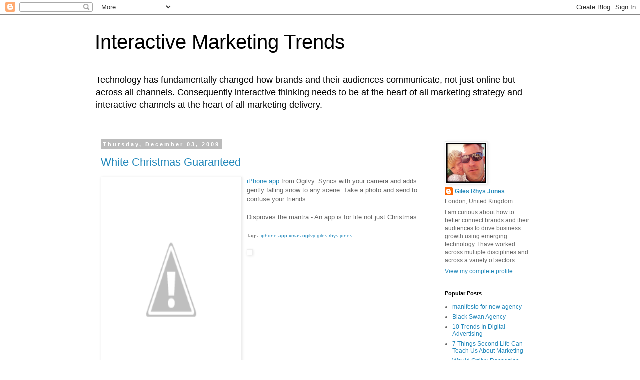

--- FILE ---
content_type: text/html; charset=UTF-8
request_url: https://interactivemarketingtrends.blogspot.com/2009/
body_size: 37894
content:
<!DOCTYPE html>
<html class='v2' dir='ltr' lang='en-GB'>
<head>
<link href='https://www.blogger.com/static/v1/widgets/4128112664-css_bundle_v2.css' rel='stylesheet' type='text/css'/>
<meta content='width=1100' name='viewport'/>
<meta content='text/html; charset=UTF-8' http-equiv='Content-Type'/>
<meta content='blogger' name='generator'/>
<link href='https://interactivemarketingtrends.blogspot.com/favicon.ico' rel='icon' type='image/x-icon'/>
<link href='http://interactivemarketingtrends.blogspot.com/2009/' rel='canonical'/>
<link rel="alternate" type="application/atom+xml" title="Interactive Marketing Trends - Atom" href="https://interactivemarketingtrends.blogspot.com/feeds/posts/default" />
<link rel="alternate" type="application/rss+xml" title="Interactive Marketing Trends - RSS" href="https://interactivemarketingtrends.blogspot.com/feeds/posts/default?alt=rss" />
<link rel="service.post" type="application/atom+xml" title="Interactive Marketing Trends - Atom" href="https://www.blogger.com/feeds/31796214/posts/default" />
<!--Can't find substitution for tag [blog.ieCssRetrofitLinks]-->
<meta content='http://interactivemarketingtrends.blogspot.com/2009/' property='og:url'/>
<meta content='Interactive Marketing Trends' property='og:title'/>
<meta content='Technology has fundamentally changed how brands and their audiences communicate, not just online but across all channels. Consequently interactive thinking needs to be at the heart of all marketing strategy and interactive channels at the heart of all marketing delivery.' property='og:description'/>
<title>Interactive Marketing Trends: 2009</title>
<style id='page-skin-1' type='text/css'><!--
/*
-----------------------------------------------
Blogger Template Style
Name:     Simple
Designer: Blogger
URL:      www.blogger.com
----------------------------------------------- */
/* Content
----------------------------------------------- */
body {
font: normal normal 12px 'Trebuchet MS', Trebuchet, Verdana, sans-serif;
color: #666666;
background: #ffffff none repeat scroll top left;
padding: 0 0 0 0;
}
html body .region-inner {
min-width: 0;
max-width: 100%;
width: auto;
}
h2 {
font-size: 22px;
}
a:link {
text-decoration:none;
color: #2288bb;
}
a:visited {
text-decoration:none;
color: #888888;
}
a:hover {
text-decoration:underline;
color: #33aaff;
}
.body-fauxcolumn-outer .fauxcolumn-inner {
background: transparent none repeat scroll top left;
_background-image: none;
}
.body-fauxcolumn-outer .cap-top {
position: absolute;
z-index: 1;
height: 400px;
width: 100%;
}
.body-fauxcolumn-outer .cap-top .cap-left {
width: 100%;
background: transparent none repeat-x scroll top left;
_background-image: none;
}
.content-outer {
-moz-box-shadow: 0 0 0 rgba(0, 0, 0, .15);
-webkit-box-shadow: 0 0 0 rgba(0, 0, 0, .15);
-goog-ms-box-shadow: 0 0 0 #333333;
box-shadow: 0 0 0 rgba(0, 0, 0, .15);
margin-bottom: 1px;
}
.content-inner {
padding: 10px 40px;
}
.content-inner {
background-color: #ffffff;
}
/* Header
----------------------------------------------- */
.header-outer {
background: transparent none repeat-x scroll 0 -400px;
_background-image: none;
}
.Header h1 {
font: normal normal 40px 'Trebuchet MS',Trebuchet,Verdana,sans-serif;
color: #000000;
text-shadow: 0 0 0 rgba(0, 0, 0, .2);
}
.Header h1 a {
color: #000000;
}
.Header .description {
font-size: 18px;
color: #000000;
}
.header-inner .Header .titlewrapper {
padding: 22px 0;
}
.header-inner .Header .descriptionwrapper {
padding: 0 0;
}
/* Tabs
----------------------------------------------- */
.tabs-inner .section:first-child {
border-top: 0 solid #dddddd;
}
.tabs-inner .section:first-child ul {
margin-top: -1px;
border-top: 1px solid #dddddd;
border-left: 1px solid #dddddd;
border-right: 1px solid #dddddd;
}
.tabs-inner .widget ul {
background: transparent none repeat-x scroll 0 -800px;
_background-image: none;
border-bottom: 1px solid #dddddd;
margin-top: 0;
margin-left: -30px;
margin-right: -30px;
}
.tabs-inner .widget li a {
display: inline-block;
padding: .6em 1em;
font: normal normal 12px 'Trebuchet MS', Trebuchet, Verdana, sans-serif;
color: #000000;
border-left: 1px solid #ffffff;
border-right: 1px solid #dddddd;
}
.tabs-inner .widget li:first-child a {
border-left: none;
}
.tabs-inner .widget li.selected a, .tabs-inner .widget li a:hover {
color: #000000;
background-color: #eeeeee;
text-decoration: none;
}
/* Columns
----------------------------------------------- */
.main-outer {
border-top: 0 solid transparent;
}
.fauxcolumn-left-outer .fauxcolumn-inner {
border-right: 1px solid transparent;
}
.fauxcolumn-right-outer .fauxcolumn-inner {
border-left: 1px solid transparent;
}
/* Headings
----------------------------------------------- */
div.widget > h2,
div.widget h2.title {
margin: 0 0 1em 0;
font: normal bold 11px 'Trebuchet MS',Trebuchet,Verdana,sans-serif;
color: #000000;
}
/* Widgets
----------------------------------------------- */
.widget .zippy {
color: #999999;
text-shadow: 2px 2px 1px rgba(0, 0, 0, .1);
}
.widget .popular-posts ul {
list-style: none;
}
/* Posts
----------------------------------------------- */
h2.date-header {
font: normal bold 11px Arial, Tahoma, Helvetica, FreeSans, sans-serif;
}
.date-header span {
background-color: #bbbbbb;
color: #ffffff;
padding: 0.4em;
letter-spacing: 3px;
margin: inherit;
}
.main-inner {
padding-top: 35px;
padding-bottom: 65px;
}
.main-inner .column-center-inner {
padding: 0 0;
}
.main-inner .column-center-inner .section {
margin: 0 1em;
}
.post {
margin: 0 0 45px 0;
}
h3.post-title, .comments h4 {
font: normal normal 22px 'Trebuchet MS',Trebuchet,Verdana,sans-serif;
margin: .75em 0 0;
}
.post-body {
font-size: 110%;
line-height: 1.4;
position: relative;
}
.post-body img, .post-body .tr-caption-container, .Profile img, .Image img,
.BlogList .item-thumbnail img {
padding: 2px;
background: #ffffff;
border: 1px solid #eeeeee;
-moz-box-shadow: 1px 1px 5px rgba(0, 0, 0, .1);
-webkit-box-shadow: 1px 1px 5px rgba(0, 0, 0, .1);
box-shadow: 1px 1px 5px rgba(0, 0, 0, .1);
}
.post-body img, .post-body .tr-caption-container {
padding: 5px;
}
.post-body .tr-caption-container {
color: #666666;
}
.post-body .tr-caption-container img {
padding: 0;
background: transparent;
border: none;
-moz-box-shadow: 0 0 0 rgba(0, 0, 0, .1);
-webkit-box-shadow: 0 0 0 rgba(0, 0, 0, .1);
box-shadow: 0 0 0 rgba(0, 0, 0, .1);
}
.post-header {
margin: 0 0 1.5em;
line-height: 1.6;
font-size: 90%;
}
.post-footer {
margin: 20px -2px 0;
padding: 5px 10px;
color: #666666;
background-color: #eeeeee;
border-bottom: 1px solid #eeeeee;
line-height: 1.6;
font-size: 90%;
}
#comments .comment-author {
padding-top: 1.5em;
border-top: 1px solid transparent;
background-position: 0 1.5em;
}
#comments .comment-author:first-child {
padding-top: 0;
border-top: none;
}
.avatar-image-container {
margin: .2em 0 0;
}
#comments .avatar-image-container img {
border: 1px solid #eeeeee;
}
/* Comments
----------------------------------------------- */
.comments .comments-content .icon.blog-author {
background-repeat: no-repeat;
background-image: url([data-uri]);
}
.comments .comments-content .loadmore a {
border-top: 1px solid #999999;
border-bottom: 1px solid #999999;
}
.comments .comment-thread.inline-thread {
background-color: #eeeeee;
}
.comments .continue {
border-top: 2px solid #999999;
}
/* Accents
---------------------------------------------- */
.section-columns td.columns-cell {
border-left: 1px solid transparent;
}
.blog-pager {
background: transparent url(//www.blogblog.com/1kt/simple/paging_dot.png) repeat-x scroll top center;
}
.blog-pager-older-link, .home-link,
.blog-pager-newer-link {
background-color: #ffffff;
padding: 5px;
}
.footer-outer {
border-top: 1px dashed #bbbbbb;
}
/* Mobile
----------------------------------------------- */
body.mobile  {
background-size: auto;
}
.mobile .body-fauxcolumn-outer {
background: transparent none repeat scroll top left;
}
.mobile .body-fauxcolumn-outer .cap-top {
background-size: 100% auto;
}
.mobile .content-outer {
-webkit-box-shadow: 0 0 3px rgba(0, 0, 0, .15);
box-shadow: 0 0 3px rgba(0, 0, 0, .15);
}
.mobile .tabs-inner .widget ul {
margin-left: 0;
margin-right: 0;
}
.mobile .post {
margin: 0;
}
.mobile .main-inner .column-center-inner .section {
margin: 0;
}
.mobile .date-header span {
padding: 0.1em 10px;
margin: 0 -10px;
}
.mobile h3.post-title {
margin: 0;
}
.mobile .blog-pager {
background: transparent none no-repeat scroll top center;
}
.mobile .footer-outer {
border-top: none;
}
.mobile .main-inner, .mobile .footer-inner {
background-color: #ffffff;
}
.mobile-index-contents {
color: #666666;
}
.mobile-link-button {
background-color: #2288bb;
}
.mobile-link-button a:link, .mobile-link-button a:visited {
color: #ffffff;
}
.mobile .tabs-inner .section:first-child {
border-top: none;
}
.mobile .tabs-inner .PageList .widget-content {
background-color: #eeeeee;
color: #000000;
border-top: 1px solid #dddddd;
border-bottom: 1px solid #dddddd;
}
.mobile .tabs-inner .PageList .widget-content .pagelist-arrow {
border-left: 1px solid #dddddd;
}

--></style>
<style id='template-skin-1' type='text/css'><!--
body {
min-width: 980px;
}
.content-outer, .content-fauxcolumn-outer, .region-inner {
min-width: 980px;
max-width: 980px;
_width: 980px;
}
.main-inner .columns {
padding-left: 0px;
padding-right: 230px;
}
.main-inner .fauxcolumn-center-outer {
left: 0px;
right: 230px;
/* IE6 does not respect left and right together */
_width: expression(this.parentNode.offsetWidth -
parseInt("0px") -
parseInt("230px") + 'px');
}
.main-inner .fauxcolumn-left-outer {
width: 0px;
}
.main-inner .fauxcolumn-right-outer {
width: 230px;
}
.main-inner .column-left-outer {
width: 0px;
right: 100%;
margin-left: -0px;
}
.main-inner .column-right-outer {
width: 230px;
margin-right: -230px;
}
#layout {
min-width: 0;
}
#layout .content-outer {
min-width: 0;
width: 800px;
}
#layout .region-inner {
min-width: 0;
width: auto;
}
body#layout div.add_widget {
padding: 8px;
}
body#layout div.add_widget a {
margin-left: 32px;
}
--></style>
<link href='https://www.blogger.com/dyn-css/authorization.css?targetBlogID=31796214&amp;zx=09d8e3ef-32f5-4b68-b370-7cf0b206db5a' media='none' onload='if(media!=&#39;all&#39;)media=&#39;all&#39;' rel='stylesheet'/><noscript><link href='https://www.blogger.com/dyn-css/authorization.css?targetBlogID=31796214&amp;zx=09d8e3ef-32f5-4b68-b370-7cf0b206db5a' rel='stylesheet'/></noscript>
<meta name='google-adsense-platform-account' content='ca-host-pub-1556223355139109'/>
<meta name='google-adsense-platform-domain' content='blogspot.com'/>

</head>
<body class='loading variant-simplysimple'>
<div class='navbar section' id='navbar' name='Navbar'><div class='widget Navbar' data-version='1' id='Navbar1'><script type="text/javascript">
    function setAttributeOnload(object, attribute, val) {
      if(window.addEventListener) {
        window.addEventListener('load',
          function(){ object[attribute] = val; }, false);
      } else {
        window.attachEvent('onload', function(){ object[attribute] = val; });
      }
    }
  </script>
<div id="navbar-iframe-container"></div>
<script type="text/javascript" src="https://apis.google.com/js/platform.js"></script>
<script type="text/javascript">
      gapi.load("gapi.iframes:gapi.iframes.style.bubble", function() {
        if (gapi.iframes && gapi.iframes.getContext) {
          gapi.iframes.getContext().openChild({
              url: 'https://www.blogger.com/navbar/31796214?origin\x3dhttps://interactivemarketingtrends.blogspot.com',
              where: document.getElementById("navbar-iframe-container"),
              id: "navbar-iframe"
          });
        }
      });
    </script><script type="text/javascript">
(function() {
var script = document.createElement('script');
script.type = 'text/javascript';
script.src = '//pagead2.googlesyndication.com/pagead/js/google_top_exp.js';
var head = document.getElementsByTagName('head')[0];
if (head) {
head.appendChild(script);
}})();
</script>
</div></div>
<div class='body-fauxcolumns'>
<div class='fauxcolumn-outer body-fauxcolumn-outer'>
<div class='cap-top'>
<div class='cap-left'></div>
<div class='cap-right'></div>
</div>
<div class='fauxborder-left'>
<div class='fauxborder-right'></div>
<div class='fauxcolumn-inner'>
</div>
</div>
<div class='cap-bottom'>
<div class='cap-left'></div>
<div class='cap-right'></div>
</div>
</div>
</div>
<div class='content'>
<div class='content-fauxcolumns'>
<div class='fauxcolumn-outer content-fauxcolumn-outer'>
<div class='cap-top'>
<div class='cap-left'></div>
<div class='cap-right'></div>
</div>
<div class='fauxborder-left'>
<div class='fauxborder-right'></div>
<div class='fauxcolumn-inner'>
</div>
</div>
<div class='cap-bottom'>
<div class='cap-left'></div>
<div class='cap-right'></div>
</div>
</div>
</div>
<div class='content-outer'>
<div class='content-cap-top cap-top'>
<div class='cap-left'></div>
<div class='cap-right'></div>
</div>
<div class='fauxborder-left content-fauxborder-left'>
<div class='fauxborder-right content-fauxborder-right'></div>
<div class='content-inner'>
<header>
<div class='header-outer'>
<div class='header-cap-top cap-top'>
<div class='cap-left'></div>
<div class='cap-right'></div>
</div>
<div class='fauxborder-left header-fauxborder-left'>
<div class='fauxborder-right header-fauxborder-right'></div>
<div class='region-inner header-inner'>
<div class='header section' id='header' name='Header'><div class='widget Header' data-version='1' id='Header1'>
<div id='header-inner'>
<div class='titlewrapper'>
<h1 class='title'>
<a href='https://interactivemarketingtrends.blogspot.com/'>
Interactive Marketing Trends
</a>
</h1>
</div>
<div class='descriptionwrapper'>
<p class='description'><span>Technology has fundamentally changed how brands and their audiences communicate, not just online but across all channels. Consequently interactive thinking needs to be at the heart of all marketing strategy and interactive channels at the heart of all marketing delivery.</span></p>
</div>
</div>
</div></div>
</div>
</div>
<div class='header-cap-bottom cap-bottom'>
<div class='cap-left'></div>
<div class='cap-right'></div>
</div>
</div>
</header>
<div class='tabs-outer'>
<div class='tabs-cap-top cap-top'>
<div class='cap-left'></div>
<div class='cap-right'></div>
</div>
<div class='fauxborder-left tabs-fauxborder-left'>
<div class='fauxborder-right tabs-fauxborder-right'></div>
<div class='region-inner tabs-inner'>
<div class='tabs no-items section' id='crosscol' name='Cross-column'></div>
<div class='tabs no-items section' id='crosscol-overflow' name='Cross-Column 2'></div>
</div>
</div>
<div class='tabs-cap-bottom cap-bottom'>
<div class='cap-left'></div>
<div class='cap-right'></div>
</div>
</div>
<div class='main-outer'>
<div class='main-cap-top cap-top'>
<div class='cap-left'></div>
<div class='cap-right'></div>
</div>
<div class='fauxborder-left main-fauxborder-left'>
<div class='fauxborder-right main-fauxborder-right'></div>
<div class='region-inner main-inner'>
<div class='columns fauxcolumns'>
<div class='fauxcolumn-outer fauxcolumn-center-outer'>
<div class='cap-top'>
<div class='cap-left'></div>
<div class='cap-right'></div>
</div>
<div class='fauxborder-left'>
<div class='fauxborder-right'></div>
<div class='fauxcolumn-inner'>
</div>
</div>
<div class='cap-bottom'>
<div class='cap-left'></div>
<div class='cap-right'></div>
</div>
</div>
<div class='fauxcolumn-outer fauxcolumn-left-outer'>
<div class='cap-top'>
<div class='cap-left'></div>
<div class='cap-right'></div>
</div>
<div class='fauxborder-left'>
<div class='fauxborder-right'></div>
<div class='fauxcolumn-inner'>
</div>
</div>
<div class='cap-bottom'>
<div class='cap-left'></div>
<div class='cap-right'></div>
</div>
</div>
<div class='fauxcolumn-outer fauxcolumn-right-outer'>
<div class='cap-top'>
<div class='cap-left'></div>
<div class='cap-right'></div>
</div>
<div class='fauxborder-left'>
<div class='fauxborder-right'></div>
<div class='fauxcolumn-inner'>
</div>
</div>
<div class='cap-bottom'>
<div class='cap-left'></div>
<div class='cap-right'></div>
</div>
</div>
<!-- corrects IE6 width calculation -->
<div class='columns-inner'>
<div class='column-center-outer'>
<div class='column-center-inner'>
<div class='main section' id='main' name='Main'><div class='widget Blog' data-version='1' id='Blog1'>
<div class='blog-posts hfeed'>

          <div class="date-outer">
        
<h2 class='date-header'><span>Thursday, December 03, 2009</span></h2>

          <div class="date-posts">
        
<div class='post-outer'>
<div class='post hentry uncustomized-post-template' itemprop='blogPost' itemscope='itemscope' itemtype='http://schema.org/BlogPosting'>
<meta content='http://2.bp.blogspot.com/_LO__hoV3sJ4/SxfatliibWI/AAAAAAAABJM/w5cvu7oWr1k/s400/ScreenShot589.gif' itemprop='image_url'/>
<meta content='31796214' itemprop='blogId'/>
<meta content='7976943531767695160' itemprop='postId'/>
<a name='7976943531767695160'></a>
<h3 class='post-title entry-title' itemprop='name'>
<a href='https://interactivemarketingtrends.blogspot.com/2009/12/white-christmas-guaranteed.html'>White Christmas Guaranteed</a>
</h3>
<div class='post-header'>
<div class='post-header-line-1'></div>
</div>
<div class='post-body entry-content' id='post-body-7976943531767695160' itemprop='description articleBody'>
<a href="//2.bp.blogspot.com/_LO__hoV3sJ4/SxfatliibWI/AAAAAAAABJM/w5cvu7oWr1k/s1600-h/ScreenShot589.gif" onblur="try {parent.deselectBloggerImageGracefully();} catch(e) {}"><img alt="" border="0" id="BLOGGER_PHOTO_ID_5411033954014883170" src="//2.bp.blogspot.com/_LO__hoV3sJ4/SxfatliibWI/AAAAAAAABJM/w5cvu7oWr1k/s400/ScreenShot589.gif" style="float:left; margin:0 10px 10px 0;cursor:pointer; cursor:hand;width: 270px; height: 400px;"></a><a href="http://itunes.apple.com/gb/app/white-xmas/id340804443?mt=8">iPhone app</a> from Ogilvy. Syncs with your camera and adds gently falling snow to any scene. Take a photo and send to confuse your friends. <span class="Apple-style-span" style="font-family: Arial; font-size: 13px; white-space: pre; "> </span><div><br /></div><div>Disproves the mantra - An app is for life not just Christmas.<div><br /></div><span class="Apple-style-span" style="font-size: x-small; ">Tags: </span><a href="http://technorati.com/tag/********" rel="tag"><span class="Apple-style-span" style="font-size: x-small;">iphone app</span></a><span class="Apple-style-span" style="font-size: x-small;"> </span><a href="http://technorati.com/tag/********" rel="tag"><span class="Apple-style-span" style="font-size: x-small;">xmas</span></a><span class="Apple-style-span" style="font-size: x-small;"> </span><a href="http://technorati.com/tag/********" rel="tag"><span class="Apple-style-span" style="font-size: x-small;">ogilvy</span></a><span class="Apple-style-span" style="font-size: x-small;"> </span><a href="http://technorati.com/tag/giles+rhys+jones" rel="tag"><span class="Apple-style-span" style="font-size: x-small;">giles rhys jones</span></a><br /><script type="text/javascript">addthis_pub  = 'gilesrhysjones';</script><br /><a href="http://www.addthis.com/bookmark.php" onclick="return addthis_sendto()" onmouseout="addthis_close()" onmouseover="return addthis_open(this, &#39;&#39;, &#39;[URL]&#39;, &#39;[TITLE]&#39;)"><img alt="" border="0" height="16" src="https://lh3.googleusercontent.com/blogger_img_proxy/AEn0k_uSx47CQZ__cBIu2-pflhbYhdQg90a5Vs2HKRTnj7JI6vfOvgFMgz0wL1LyrkEnoNxYczkJy79GqoKHxEGPU3Kxed76DRI0nXgQPUSp=s0-d" width="125"></a><script type="text/javascript" src="//s7.addthis.com/js/152/addthis_widget.js"></script><br /><!-- AddThis Button END --></div>
<div style='clear: both;'></div>
</div>
<div class='post-footer'>
<div class='post-footer-line post-footer-line-1'>
<span class='post-author vcard'>
</span>
<span class='post-timestamp'>
</span>
<span class='post-comment-link'>
<a class='comment-link' href='https://www.blogger.com/comment/fullpage/post/31796214/7976943531767695160' onclick='javascript:window.open(this.href, "bloggerPopup", "toolbar=0,location=0,statusbar=1,menubar=0,scrollbars=yes,width=640,height=500"); return false;'>
8 comments:
  </a>
</span>
<span class='post-icons'>
<span class='item-action'>
<a href='https://www.blogger.com/email-post/31796214/7976943531767695160' title='Email Post'>
<img alt='' class='icon-action' height='13' src='https://resources.blogblog.com/img/icon18_email.gif' width='18'/>
</a>
</span>
<span class='item-control blog-admin pid-572268420'>
<a href='https://www.blogger.com/post-edit.g?blogID=31796214&postID=7976943531767695160&from=pencil' title='Edit Post'>
<img alt='' class='icon-action' height='18' src='https://resources.blogblog.com/img/icon18_edit_allbkg.gif' width='18'/>
</a>
</span>
</span>
<div class='post-share-buttons goog-inline-block'>
<a class='goog-inline-block share-button sb-email' href='https://www.blogger.com/share-post.g?blogID=31796214&postID=7976943531767695160&target=email' target='_blank' title='Email This'><span class='share-button-link-text'>Email This</span></a><a class='goog-inline-block share-button sb-blog' href='https://www.blogger.com/share-post.g?blogID=31796214&postID=7976943531767695160&target=blog' onclick='window.open(this.href, "_blank", "height=270,width=475"); return false;' target='_blank' title='BlogThis!'><span class='share-button-link-text'>BlogThis!</span></a><a class='goog-inline-block share-button sb-twitter' href='https://www.blogger.com/share-post.g?blogID=31796214&postID=7976943531767695160&target=twitter' target='_blank' title='Share to X'><span class='share-button-link-text'>Share to X</span></a><a class='goog-inline-block share-button sb-facebook' href='https://www.blogger.com/share-post.g?blogID=31796214&postID=7976943531767695160&target=facebook' onclick='window.open(this.href, "_blank", "height=430,width=640"); return false;' target='_blank' title='Share to Facebook'><span class='share-button-link-text'>Share to Facebook</span></a><a class='goog-inline-block share-button sb-pinterest' href='https://www.blogger.com/share-post.g?blogID=31796214&postID=7976943531767695160&target=pinterest' target='_blank' title='Share to Pinterest'><span class='share-button-link-text'>Share to Pinterest</span></a>
</div>
</div>
<div class='post-footer-line post-footer-line-2'>
<span class='post-labels'>
</span>
</div>
<div class='post-footer-line post-footer-line-3'>
<span class='post-location'>
</span>
</div>
</div>
</div>
</div>

          </div></div>
        

          <div class="date-outer">
        
<h2 class='date-header'><span>Tuesday, December 01, 2009</span></h2>

          <div class="date-posts">
        
<div class='post-outer'>
<div class='post hentry uncustomized-post-template' itemprop='blogPost' itemscope='itemscope' itemtype='http://schema.org/BlogPosting'>
<meta content='http://s9.addthis.com/button1-addthis.gif' itemprop='image_url'/>
<meta content='31796214' itemprop='blogId'/>
<meta content='5058118574539818273' itemprop='postId'/>
<a name='5058118574539818273'></a>
<h3 class='post-title entry-title' itemprop='name'>
<a href='https://interactivemarketingtrends.blogspot.com/2009/12/more-virtual-bums.html'>More Virtual Bums</a>
</h3>
<div class='post-header'>
<div class='post-header-line-1'></div>
</div>
<div class='post-body entry-content' id='post-body-5058118574539818273' itemprop='description articleBody'>
<object height="344" width="425"><param name="movie" value="//www.youtube.com/v/ZnBcqV9POkY&amp;hl=en_GB&amp;fs=1&amp;"><param name="allowFullScreen" value="true"><param name="allowscriptaccess" value="always"><embed src="//www.youtube.com/v/ZnBcqV9POkY&amp;hl=en_GB&amp;fs=1&amp;" type="application/x-shockwave-flash" allowscriptaccess="always" allowfullscreen="true" width="425" height="344"></embed></object><br /><div><br /></div><div>You wait ages for a virtual bum and then they <a href="http://interactivemarketingtrends.blogspot.com/2009/12/does-my-bum-look-big-in-this.html">all come at once</a>. Love this online fashion tool from Fashionista too.</div><script type="text/javascript">addthis_pub  = 'gilesrhysjones';</script><br /><a href="http://www.addthis.com/bookmark.php" onclick="return addthis_sendto()" onmouseout="addthis_close()" onmouseover="return addthis_open(this, &#39;&#39;, &#39;[URL]&#39;, &#39;[TITLE]&#39;)"><img alt="" border="0" height="16" src="https://lh3.googleusercontent.com/blogger_img_proxy/AEn0k_uSx47CQZ__cBIu2-pflhbYhdQg90a5Vs2HKRTnj7JI6vfOvgFMgz0wL1LyrkEnoNxYczkJy79GqoKHxEGPU3Kxed76DRI0nXgQPUSp=s0-d" width="125"></a><script type="text/javascript" src="//s7.addthis.com/js/152/addthis_widget.js"></script><br /><!-- AddThis Button END -->
<div style='clear: both;'></div>
</div>
<div class='post-footer'>
<div class='post-footer-line post-footer-line-1'>
<span class='post-author vcard'>
</span>
<span class='post-timestamp'>
</span>
<span class='post-comment-link'>
<a class='comment-link' href='https://www.blogger.com/comment/fullpage/post/31796214/5058118574539818273' onclick='javascript:window.open(this.href, "bloggerPopup", "toolbar=0,location=0,statusbar=1,menubar=0,scrollbars=yes,width=640,height=500"); return false;'>
1 comment:
  </a>
</span>
<span class='post-icons'>
<span class='item-action'>
<a href='https://www.blogger.com/email-post/31796214/5058118574539818273' title='Email Post'>
<img alt='' class='icon-action' height='13' src='https://resources.blogblog.com/img/icon18_email.gif' width='18'/>
</a>
</span>
<span class='item-control blog-admin pid-572268420'>
<a href='https://www.blogger.com/post-edit.g?blogID=31796214&postID=5058118574539818273&from=pencil' title='Edit Post'>
<img alt='' class='icon-action' height='18' src='https://resources.blogblog.com/img/icon18_edit_allbkg.gif' width='18'/>
</a>
</span>
</span>
<div class='post-share-buttons goog-inline-block'>
<a class='goog-inline-block share-button sb-email' href='https://www.blogger.com/share-post.g?blogID=31796214&postID=5058118574539818273&target=email' target='_blank' title='Email This'><span class='share-button-link-text'>Email This</span></a><a class='goog-inline-block share-button sb-blog' href='https://www.blogger.com/share-post.g?blogID=31796214&postID=5058118574539818273&target=blog' onclick='window.open(this.href, "_blank", "height=270,width=475"); return false;' target='_blank' title='BlogThis!'><span class='share-button-link-text'>BlogThis!</span></a><a class='goog-inline-block share-button sb-twitter' href='https://www.blogger.com/share-post.g?blogID=31796214&postID=5058118574539818273&target=twitter' target='_blank' title='Share to X'><span class='share-button-link-text'>Share to X</span></a><a class='goog-inline-block share-button sb-facebook' href='https://www.blogger.com/share-post.g?blogID=31796214&postID=5058118574539818273&target=facebook' onclick='window.open(this.href, "_blank", "height=430,width=640"); return false;' target='_blank' title='Share to Facebook'><span class='share-button-link-text'>Share to Facebook</span></a><a class='goog-inline-block share-button sb-pinterest' href='https://www.blogger.com/share-post.g?blogID=31796214&postID=5058118574539818273&target=pinterest' target='_blank' title='Share to Pinterest'><span class='share-button-link-text'>Share to Pinterest</span></a>
</div>
</div>
<div class='post-footer-line post-footer-line-2'>
<span class='post-labels'>
</span>
</div>
<div class='post-footer-line post-footer-line-3'>
<span class='post-location'>
</span>
</div>
</div>
</div>
</div>
<div class='post-outer'>
<div class='post hentry uncustomized-post-template' itemprop='blogPost' itemscope='itemscope' itemtype='http://schema.org/BlogPosting'>
<meta content='http://s9.addthis.com/button1-addthis.gif' itemprop='image_url'/>
<meta content='31796214' itemprop='blogId'/>
<meta content='8877808980750902023' itemprop='postId'/>
<a name='8877808980750902023'></a>
<h3 class='post-title entry-title' itemprop='name'>
<a href='https://interactivemarketingtrends.blogspot.com/2009/12/does-my-bum-look-big-in-this.html'>Does My Bum Look Big In This?</a>
</h3>
<div class='post-header'>
<div class='post-header-line-1'></div>
</div>
<div class='post-body entry-content' id='post-body-8877808980750902023' itemprop='description articleBody'>
<object height="640" width="312"><param name="movie" value="//www.knickerpicker.com/FlashPlayer/Viewer.swf?Pid=203&amp;Mi=2"><param name="allowFullScreen" value="true"><param name="allowscriptaccess" value="always"><embed src="//www.knickerpicker.com/FlashPlayer/Viewer.swf?Pid=203&amp;Mi=2" type="application/x-shockwave-flash" allowscriptaccess="always" allowfullscreen="true" width="312" height="640"></embed></object><br /><br />A range of different sized virtual women model a variety of underwear. <a href="http://www.knickerpicker.com/">KnickerPicker</a> is the best online shopping experience I have seen in a while. Practical for chaps - my mrs is a cross between blonde #1 &amp; brunette #2 - and women can actually see what their purchase might look like. I love the "get your own Virtual Underwear Catwalk" feature and the effect it might have on my dwell time scores...<div><br /></div><div><br /></div><div>Hmmm, I wonder if there is a market for PantPicker.com, with a selection of string vest and saggy boxers.<div><br /><span class="Apple-style-span" style="font-size: x-small;">Tags: </span><a href="http://technorati.com/tag/knickerpicker" rel="tag"><span class="Apple-style-span" style="font-size: x-small;">knickerpicker</span></a><span class="Apple-style-span" style="font-size: x-small;"> </span><a href="http://technorati.com/tag/experience" rel="tag"><span class="Apple-style-span" style="font-size: x-small;">experience</span></a><span class="Apple-style-span" style="font-size: x-small;"> </span><a href="http://technorati.com/tag/giles+rhys+jones" rel="tag"><span class="Apple-style-span" style="font-size: x-small;">giles rhys jones</span></a><br /><!-- AddThis Button BEGIN --><script type="text/javascript">addthis_pub  = 'gilesrhysjones';</script><br /><a href="http://www.addthis.com/bookmark.php" onclick="return addthis_sendto()" onmouseout="addthis_close()" onmouseover="return addthis_open(this, &#39;&#39;, &#39;[URL]&#39;, &#39;[TITLE]&#39;)"><img alt="" border="0" height="16" src="https://lh3.googleusercontent.com/blogger_img_proxy/AEn0k_uSx47CQZ__cBIu2-pflhbYhdQg90a5Vs2HKRTnj7JI6vfOvgFMgz0wL1LyrkEnoNxYczkJy79GqoKHxEGPU3Kxed76DRI0nXgQPUSp=s0-d" width="125"></a><script type="text/javascript" src="//s7.addthis.com/js/152/addthis_widget.js"></script><br /><!-- AddThis Button END --></div></div>
<div style='clear: both;'></div>
</div>
<div class='post-footer'>
<div class='post-footer-line post-footer-line-1'>
<span class='post-author vcard'>
</span>
<span class='post-timestamp'>
</span>
<span class='post-comment-link'>
<a class='comment-link' href='https://www.blogger.com/comment/fullpage/post/31796214/8877808980750902023' onclick='javascript:window.open(this.href, "bloggerPopup", "toolbar=0,location=0,statusbar=1,menubar=0,scrollbars=yes,width=640,height=500"); return false;'>
4 comments:
  </a>
</span>
<span class='post-icons'>
<span class='item-action'>
<a href='https://www.blogger.com/email-post/31796214/8877808980750902023' title='Email Post'>
<img alt='' class='icon-action' height='13' src='https://resources.blogblog.com/img/icon18_email.gif' width='18'/>
</a>
</span>
<span class='item-control blog-admin pid-572268420'>
<a href='https://www.blogger.com/post-edit.g?blogID=31796214&postID=8877808980750902023&from=pencil' title='Edit Post'>
<img alt='' class='icon-action' height='18' src='https://resources.blogblog.com/img/icon18_edit_allbkg.gif' width='18'/>
</a>
</span>
</span>
<div class='post-share-buttons goog-inline-block'>
<a class='goog-inline-block share-button sb-email' href='https://www.blogger.com/share-post.g?blogID=31796214&postID=8877808980750902023&target=email' target='_blank' title='Email This'><span class='share-button-link-text'>Email This</span></a><a class='goog-inline-block share-button sb-blog' href='https://www.blogger.com/share-post.g?blogID=31796214&postID=8877808980750902023&target=blog' onclick='window.open(this.href, "_blank", "height=270,width=475"); return false;' target='_blank' title='BlogThis!'><span class='share-button-link-text'>BlogThis!</span></a><a class='goog-inline-block share-button sb-twitter' href='https://www.blogger.com/share-post.g?blogID=31796214&postID=8877808980750902023&target=twitter' target='_blank' title='Share to X'><span class='share-button-link-text'>Share to X</span></a><a class='goog-inline-block share-button sb-facebook' href='https://www.blogger.com/share-post.g?blogID=31796214&postID=8877808980750902023&target=facebook' onclick='window.open(this.href, "_blank", "height=430,width=640"); return false;' target='_blank' title='Share to Facebook'><span class='share-button-link-text'>Share to Facebook</span></a><a class='goog-inline-block share-button sb-pinterest' href='https://www.blogger.com/share-post.g?blogID=31796214&postID=8877808980750902023&target=pinterest' target='_blank' title='Share to Pinterest'><span class='share-button-link-text'>Share to Pinterest</span></a>
</div>
</div>
<div class='post-footer-line post-footer-line-2'>
<span class='post-labels'>
</span>
</div>
<div class='post-footer-line post-footer-line-3'>
<span class='post-location'>
</span>
</div>
</div>
</div>
</div>

          </div></div>
        

          <div class="date-outer">
        
<h2 class='date-header'><span>Tuesday, November 10, 2009</span></h2>

          <div class="date-posts">
        
<div class='post-outer'>
<div class='post hentry uncustomized-post-template' itemprop='blogPost' itemscope='itemscope' itemtype='http://schema.org/BlogPosting'>
<meta content='http://s9.addthis.com/button1-addthis.gif' itemprop='image_url'/>
<meta content='31796214' itemprop='blogId'/>
<meta content='1056916602322935195' itemprop='postId'/>
<a name='1056916602322935195'></a>
<h3 class='post-title entry-title' itemprop='name'>
<a href='https://interactivemarketingtrends.blogspot.com/2009/11/ogilvy-shortlisted-golden-twits.html'>@Ogilvy Shortlisted - Golden Twits</a>
</h3>
<div class='post-header'>
<div class='post-header-line-1'></div>
</div>
<div class='post-body entry-content' id='post-body-1056916602322935195' itemprop='description articleBody'>
<div><span class="Apple-style-span" style="font-family: 'Lucida Grande', 'Trebuchet MS', 'Bitstream Vera Sans', Arial, sans-serif; font-size: 13px; color: rgb(52, 29, 41); line-height: 16px; "><strong style="font-style: normal; font-weight: bold; ">Your company</strong>: ogilvy</span></div><div><span class="Apple-style-span" style="color: rgb(52, 29, 41); font-family: 'Lucida Grande', 'Trebuchet MS', 'Bitstream Vera Sans', Arial, sans-serif; font-size: 13px; line-height: 16px; "><p style="margin-top: 0px; margin-right: 0px; margin-bottom: 1em; margin-left: 0px; padding-top: 0px; padding-right: 0px; padding-bottom: 0px; padding-left: 0px; "><strong style="font-style: normal; font-weight: bold; ">Twitter username</strong>: <a href="http://twitter.com/@ogilvy" style="color: rgb(105, 155, 148) !important; text-decoration: none; ">@@ogilvy</a></p><p style="margin-top: 0px; margin-right: 0px; margin-bottom: 1em; margin-left: 0px; padding-top: 0px; padding-right: 0px; padding-bottom: 0px; padding-left: 0px; "><strong style="font-style: normal; font-weight: bold; ">Why do you deserve an award?</strong>: i harnessed ogilvy employees blogs to deliver a credible &amp; representative voice to a large corporate &amp; spread great marketing ideas globally</p><p style="margin-top: 0px; margin-right: 0px; margin-bottom: 1em; margin-left: 0px; padding-top: 0px; padding-right: 0px; padding-bottom: 0px; padding-left: 0px; "><strong style="font-style: normal; font-weight: bold; ">What were the objectives?</strong>: 1. to experiment, learn &amp; walk the walk. 2. to spread &amp; harvest great marketing examples, thoughts &amp; opinions across geography &amp; discipline</p><p style="margin-top: 0px; margin-right: 0px; margin-bottom: 1em; margin-left: 0px; padding-top: 0px; padding-right: 0px; padding-bottom: 0px; padding-left: 0px; "><strong style="font-style: normal; font-weight: bold; ">What have you achieved?</strong>: 16,500+ followers, #1 ad agency, 5%> unfollow rate, 1:1.5 RT ratio, positive anecdotal feedback &amp; some good banter</p><p style="margin-top: 0px; margin-right: 0px; margin-bottom: 1em; margin-left: 0px; padding-top: 0px; padding-right: 0px; padding-bottom: 0px; padding-left: 0px; "><a href="http://www.goldentwits.com/b2c/22-10-09182847/">http://www.goldentwits.com/b2c/22-10-09182847/</a></p></span></div><div><a href="http://www.addthis.com/bookmark.php" onclick="return addthis_sendto()" onmouseout="addthis_close()" onmouseover="return addthis_open(this, &#39;&#39;, &#39;[URL]&#39;, &#39;[TITLE]&#39;)"><img alt="" border="0" height="16" src="https://lh3.googleusercontent.com/blogger_img_proxy/AEn0k_uSx47CQZ__cBIu2-pflhbYhdQg90a5Vs2HKRTnj7JI6vfOvgFMgz0wL1LyrkEnoNxYczkJy79GqoKHxEGPU3Kxed76DRI0nXgQPUSp=s0-d" width="125"></a></div><!-- AddThis Button END -->
<div style='clear: both;'></div>
</div>
<div class='post-footer'>
<div class='post-footer-line post-footer-line-1'>
<span class='post-author vcard'>
</span>
<span class='post-timestamp'>
</span>
<span class='post-comment-link'>
<a class='comment-link' href='https://www.blogger.com/comment/fullpage/post/31796214/1056916602322935195' onclick='javascript:window.open(this.href, "bloggerPopup", "toolbar=0,location=0,statusbar=1,menubar=0,scrollbars=yes,width=640,height=500"); return false;'>
No comments:
  </a>
</span>
<span class='post-icons'>
<span class='item-action'>
<a href='https://www.blogger.com/email-post/31796214/1056916602322935195' title='Email Post'>
<img alt='' class='icon-action' height='13' src='https://resources.blogblog.com/img/icon18_email.gif' width='18'/>
</a>
</span>
<span class='item-control blog-admin pid-572268420'>
<a href='https://www.blogger.com/post-edit.g?blogID=31796214&postID=1056916602322935195&from=pencil' title='Edit Post'>
<img alt='' class='icon-action' height='18' src='https://resources.blogblog.com/img/icon18_edit_allbkg.gif' width='18'/>
</a>
</span>
</span>
<div class='post-share-buttons goog-inline-block'>
<a class='goog-inline-block share-button sb-email' href='https://www.blogger.com/share-post.g?blogID=31796214&postID=1056916602322935195&target=email' target='_blank' title='Email This'><span class='share-button-link-text'>Email This</span></a><a class='goog-inline-block share-button sb-blog' href='https://www.blogger.com/share-post.g?blogID=31796214&postID=1056916602322935195&target=blog' onclick='window.open(this.href, "_blank", "height=270,width=475"); return false;' target='_blank' title='BlogThis!'><span class='share-button-link-text'>BlogThis!</span></a><a class='goog-inline-block share-button sb-twitter' href='https://www.blogger.com/share-post.g?blogID=31796214&postID=1056916602322935195&target=twitter' target='_blank' title='Share to X'><span class='share-button-link-text'>Share to X</span></a><a class='goog-inline-block share-button sb-facebook' href='https://www.blogger.com/share-post.g?blogID=31796214&postID=1056916602322935195&target=facebook' onclick='window.open(this.href, "_blank", "height=430,width=640"); return false;' target='_blank' title='Share to Facebook'><span class='share-button-link-text'>Share to Facebook</span></a><a class='goog-inline-block share-button sb-pinterest' href='https://www.blogger.com/share-post.g?blogID=31796214&postID=1056916602322935195&target=pinterest' target='_blank' title='Share to Pinterest'><span class='share-button-link-text'>Share to Pinterest</span></a>
</div>
</div>
<div class='post-footer-line post-footer-line-2'>
<span class='post-labels'>
</span>
</div>
<div class='post-footer-line post-footer-line-3'>
<span class='post-location'>
</span>
</div>
</div>
</div>
</div>

          </div></div>
        

          <div class="date-outer">
        
<h2 class='date-header'><span>Saturday, October 31, 2009</span></h2>

          <div class="date-posts">
        
<div class='post-outer'>
<div class='post hentry uncustomized-post-template' itemprop='blogPost' itemscope='itemscope' itemtype='http://schema.org/BlogPosting'>
<meta content='http://s9.addthis.com/button1-addthis.gif' itemprop='image_url'/>
<meta content='31796214' itemprop='blogId'/>
<meta content='7235827706029547730' itemprop='postId'/>
<a name='7235827706029547730'></a>
<h3 class='post-title entry-title' itemprop='name'>
<a href='https://interactivemarketingtrends.blogspot.com/2009/10/bk-augmented-reality-dollar.html'>BK Augmented Reality Dollar</a>
</h3>
<div class='post-header'>
<div class='post-header-line-1'></div>
</div>
<div class='post-body entry-content' id='post-body-7235827706029547730' itemprop='description articleBody'>
<object height="344" width="425"><param name="movie" value="//www.youtube.com/v/YhSc9TlCDBI&amp;hl=en&amp;fs=1&amp;"><param name="allowFullScreen" value="true"><param name="allowscriptaccess" value="always"><embed src="//www.youtube.com/v/YhSc9TlCDBI&amp;hl=en&amp;fs=1&amp;" type="application/x-shockwave-flash" allowscriptaccess="always" allowfullscreen="true" width="425" height="344"></embed></object><br /><br />another great use of augmented reality. i say 'another' but there are very few out there. good to see people are starting to realise how to use this nice shiney object, rather than just doing it for doing its sake. who do you think will be the first to tag their whole product catalogue - unilever or p&amp; g; hold up a product and it tells you how to use it, shows you a recipe or adds it to your basket...<br /><span class="Apple-style-span" style="font-size: x-small;"><br />Tags: </span><a href="http://technorati.com/tag/augmented+reality" rel="tag"><span class="Apple-style-span" style="font-size: x-small;">augmented reality</span></a><span class="Apple-style-span" style="font-size: x-small;"> </span><a href="http://technorati.com/tag/bk" rel="tag"><span class="Apple-style-span" style="font-size: x-small;">bk</span></a><span class="Apple-style-span" style="font-size: x-small;"> </span><a href="http://technorati.com/tag/dollar+bill*" rel="tag"><span class="Apple-style-span" style="font-size: x-small;">dollar bill</span></a><span class="Apple-style-span" style="font-size: x-small;"> </span><a href="http://technorati.com/tag/giles+rhys+jones" rel="tag"><span class="Apple-style-span" style="font-size: x-small;">giles rhys jones</span></a><span class="Apple-style-span" style="font-size: x-small;"><br /></span><br /><!-- AddThis Button BEGIN --><script type="text/javascript">addthis_pub  = 'gilesrhysjones';</script><a href="http://www.addthis.com/bookmark.php" onclick="return addthis_sendto()" onmouseout="addthis_close()" onmouseover="return addthis_open(this, &#39;&#39;, &#39;[URL]&#39;, &#39;[TITLE]&#39;)"><img alt="" border="0" height="16" src="https://lh3.googleusercontent.com/blogger_img_proxy/AEn0k_uSx47CQZ__cBIu2-pflhbYhdQg90a5Vs2HKRTnj7JI6vfOvgFMgz0wL1LyrkEnoNxYczkJy79GqoKHxEGPU3Kxed76DRI0nXgQPUSp=s0-d" width="125"></a><script type="text/javascript" src="//s7.addthis.com/js/152/addthis_widget.js"></script><br /><!-- AddThis Button END -->
<div style='clear: both;'></div>
</div>
<div class='post-footer'>
<div class='post-footer-line post-footer-line-1'>
<span class='post-author vcard'>
</span>
<span class='post-timestamp'>
</span>
<span class='post-comment-link'>
<a class='comment-link' href='https://www.blogger.com/comment/fullpage/post/31796214/7235827706029547730' onclick='javascript:window.open(this.href, "bloggerPopup", "toolbar=0,location=0,statusbar=1,menubar=0,scrollbars=yes,width=640,height=500"); return false;'>
5 comments:
  </a>
</span>
<span class='post-icons'>
<span class='item-action'>
<a href='https://www.blogger.com/email-post/31796214/7235827706029547730' title='Email Post'>
<img alt='' class='icon-action' height='13' src='https://resources.blogblog.com/img/icon18_email.gif' width='18'/>
</a>
</span>
<span class='item-control blog-admin pid-572268420'>
<a href='https://www.blogger.com/post-edit.g?blogID=31796214&postID=7235827706029547730&from=pencil' title='Edit Post'>
<img alt='' class='icon-action' height='18' src='https://resources.blogblog.com/img/icon18_edit_allbkg.gif' width='18'/>
</a>
</span>
</span>
<div class='post-share-buttons goog-inline-block'>
<a class='goog-inline-block share-button sb-email' href='https://www.blogger.com/share-post.g?blogID=31796214&postID=7235827706029547730&target=email' target='_blank' title='Email This'><span class='share-button-link-text'>Email This</span></a><a class='goog-inline-block share-button sb-blog' href='https://www.blogger.com/share-post.g?blogID=31796214&postID=7235827706029547730&target=blog' onclick='window.open(this.href, "_blank", "height=270,width=475"); return false;' target='_blank' title='BlogThis!'><span class='share-button-link-text'>BlogThis!</span></a><a class='goog-inline-block share-button sb-twitter' href='https://www.blogger.com/share-post.g?blogID=31796214&postID=7235827706029547730&target=twitter' target='_blank' title='Share to X'><span class='share-button-link-text'>Share to X</span></a><a class='goog-inline-block share-button sb-facebook' href='https://www.blogger.com/share-post.g?blogID=31796214&postID=7235827706029547730&target=facebook' onclick='window.open(this.href, "_blank", "height=430,width=640"); return false;' target='_blank' title='Share to Facebook'><span class='share-button-link-text'>Share to Facebook</span></a><a class='goog-inline-block share-button sb-pinterest' href='https://www.blogger.com/share-post.g?blogID=31796214&postID=7235827706029547730&target=pinterest' target='_blank' title='Share to Pinterest'><span class='share-button-link-text'>Share to Pinterest</span></a>
</div>
</div>
<div class='post-footer-line post-footer-line-2'>
<span class='post-labels'>
</span>
</div>
<div class='post-footer-line post-footer-line-3'>
<span class='post-location'>
</span>
</div>
</div>
</div>
</div>

          </div></div>
        

          <div class="date-outer">
        
<h2 class='date-header'><span>Friday, October 30, 2009</span></h2>

          <div class="date-posts">
        
<div class='post-outer'>
<div class='post hentry uncustomized-post-template' itemprop='blogPost' itemscope='itemscope' itemtype='http://schema.org/BlogPosting'>
<meta content='http://s9.addthis.com/button1-addthis.gif' itemprop='image_url'/>
<meta content='31796214' itemprop='blogId'/>
<meta content='4803876087352624878' itemprop='postId'/>
<a name='4803876087352624878'></a>
<h3 class='post-title entry-title' itemprop='name'>
<a href='https://interactivemarketingtrends.blogspot.com/2009/10/let-me-entertain-you.html'>Let Me Entertain You</a>
</h3>
<div class='post-header'>
<div class='post-header-line-1'></div>
</div>
<div class='post-body entry-content' id='post-body-4803876087352624878' itemprop='description articleBody'>
<object height="344" width="425"><param name="movie" value="//www.youtube.com/v/Nxcw3JhhUZ4&amp;hl=en&amp;fs=1&amp;"><param name="allowFullScreen" value="true"><param name="allowscriptaccess" value="always"><embed src="//www.youtube.com/v/Nxcw3JhhUZ4&amp;hl=en&amp;fs=1&amp;" type="application/x-shockwave-flash" allowscriptaccess="always" allowfullscreen="true" width="425" height="344"></embed></object><br /><br /><div>I also do this.</div><div><br /></div><span class="Apple-style-span" style="font-size: x-small;">Tags: </span><a href="http://technorati.com/tag/ogilvy+entertainment" rel="tag"><span class="Apple-style-span" style="font-size: x-small;">ogilvy entertainment</span></a><span class="Apple-style-span" style="font-size: x-small;"> </span><a href="http://technorati.com/tag/branded+content" rel="tag"><span class="Apple-style-span" style="font-size: x-small;">branded content</span></a><span class="Apple-style-span" style="font-size: x-small;"> </span><br /><script type="text/javascript">addthis_pub  = 'gilesrhysjones';</script><br /><a href="http://www.addthis.com/bookmark.php" onclick="return addthis_sendto()" onmouseout="addthis_close()" onmouseover="return addthis_open(this, &#39;&#39;, &#39;[URL]&#39;, &#39;[TITLE]&#39;)"><img alt="" border="0" height="16" src="https://lh3.googleusercontent.com/blogger_img_proxy/AEn0k_uSx47CQZ__cBIu2-pflhbYhdQg90a5Vs2HKRTnj7JI6vfOvgFMgz0wL1LyrkEnoNxYczkJy79GqoKHxEGPU3Kxed76DRI0nXgQPUSp=s0-d" width="125"></a><script type="text/javascript" src="//s7.addthis.com/js/152/addthis_widget.js"></script><br /><!-- AddThis Button END -->
<div style='clear: both;'></div>
</div>
<div class='post-footer'>
<div class='post-footer-line post-footer-line-1'>
<span class='post-author vcard'>
</span>
<span class='post-timestamp'>
</span>
<span class='post-comment-link'>
<a class='comment-link' href='https://www.blogger.com/comment/fullpage/post/31796214/4803876087352624878' onclick='javascript:window.open(this.href, "bloggerPopup", "toolbar=0,location=0,statusbar=1,menubar=0,scrollbars=yes,width=640,height=500"); return false;'>
1 comment:
  </a>
</span>
<span class='post-icons'>
<span class='item-action'>
<a href='https://www.blogger.com/email-post/31796214/4803876087352624878' title='Email Post'>
<img alt='' class='icon-action' height='13' src='https://resources.blogblog.com/img/icon18_email.gif' width='18'/>
</a>
</span>
<span class='item-control blog-admin pid-572268420'>
<a href='https://www.blogger.com/post-edit.g?blogID=31796214&postID=4803876087352624878&from=pencil' title='Edit Post'>
<img alt='' class='icon-action' height='18' src='https://resources.blogblog.com/img/icon18_edit_allbkg.gif' width='18'/>
</a>
</span>
</span>
<div class='post-share-buttons goog-inline-block'>
<a class='goog-inline-block share-button sb-email' href='https://www.blogger.com/share-post.g?blogID=31796214&postID=4803876087352624878&target=email' target='_blank' title='Email This'><span class='share-button-link-text'>Email This</span></a><a class='goog-inline-block share-button sb-blog' href='https://www.blogger.com/share-post.g?blogID=31796214&postID=4803876087352624878&target=blog' onclick='window.open(this.href, "_blank", "height=270,width=475"); return false;' target='_blank' title='BlogThis!'><span class='share-button-link-text'>BlogThis!</span></a><a class='goog-inline-block share-button sb-twitter' href='https://www.blogger.com/share-post.g?blogID=31796214&postID=4803876087352624878&target=twitter' target='_blank' title='Share to X'><span class='share-button-link-text'>Share to X</span></a><a class='goog-inline-block share-button sb-facebook' href='https://www.blogger.com/share-post.g?blogID=31796214&postID=4803876087352624878&target=facebook' onclick='window.open(this.href, "_blank", "height=430,width=640"); return false;' target='_blank' title='Share to Facebook'><span class='share-button-link-text'>Share to Facebook</span></a><a class='goog-inline-block share-button sb-pinterest' href='https://www.blogger.com/share-post.g?blogID=31796214&postID=4803876087352624878&target=pinterest' target='_blank' title='Share to Pinterest'><span class='share-button-link-text'>Share to Pinterest</span></a>
</div>
</div>
<div class='post-footer-line post-footer-line-2'>
<span class='post-labels'>
</span>
</div>
<div class='post-footer-line post-footer-line-3'>
<span class='post-location'>
</span>
</div>
</div>
</div>
</div>

          </div></div>
        

          <div class="date-outer">
        
<h2 class='date-header'><span>Thursday, October 22, 2009</span></h2>

          <div class="date-posts">
        
<div class='post-outer'>
<div class='post hentry uncustomized-post-template' itemprop='blogPost' itemscope='itemscope' itemtype='http://schema.org/BlogPosting'>
<meta content='http://s9.addthis.com/button1-addthis.gif' itemprop='image_url'/>
<meta content='31796214' itemprop='blogId'/>
<meta content='4742928548226935661' itemprop='postId'/>
<a name='4742928548226935661'></a>
<h3 class='post-title entry-title' itemprop='name'>
<a href='https://interactivemarketingtrends.blogspot.com/2009/10/its-all-about-mobile.html'>Its All About Mobile</a>
</h3>
<div class='post-header'>
<div class='post-header-line-1'></div>
</div>
<div class='post-body entry-content' id='post-body-4742928548226935661' itemprop='description articleBody'>
<a href="http://www.scribd.com/doc/21365349/Mary-Meeker-s-Internet-Presentation-2009" style="margin: 12px auto 6px auto; font-family: Helvetica,Arial,Sans-serif; font-style: normal; font-variant: normal; font-weight: normal; font-size: 14px; line-height: normal; font-size-adjust: none; font-stretch: normal; -x-system-font: none; display: block; text-decoration: underline;" title="View Mary Meeker&#39;s Internet Presentation 2009 on Scribd">Mary Meeker's Internet Presentation 2009</a> <object align="middle" classid="clsid:d27cdb6e-ae6d-11cf-96b8-444553540000" codebase="http://download.macromedia.com/pub/shockwave/cabs/flash/swflash.cab#version=9,0,0,0" height="500" id="doc_463623577701306" name="doc_463623577701306" width="100%">  <param name="movie" value="//d1.scribdassets.com/ScribdViewer.swf?document_id=21365349&amp;access_key=key-1wgoln39gfaz714k5y1o&amp;page=1&amp;version=1&amp;viewMode=list">   <param name="quality" value="high">   <param name="play" value="true">  <param name="loop" value="true">   <param name="scale" value="showall">  <param name="wmode" value="opaque">   <param name="devicefont" value="false">  <param name="bgcolor" value="#ffffff">   <param name="menu" value="true">  <param name="allowFullScreen" value="true">   <param name="allowScriptAccess" value="always">   <param name="salign" value="">            <param name="mode" value="list">       <embed src="//d1.scribdassets.com/ScribdViewer.swf?document_id=21365349&amp;access_key=key-1wgoln39gfaz714k5y1o&amp;page=1&amp;version=1&amp;viewMode=list" quality="high" pluginspage="http://www.macromedia.com/go/getflashplayer" play="true" loop="true" scale="showall" wmode="opaque" devicefont="false" bgcolor="#ffffff" name="doc_463623577701306_object" menu="true" allowfullscreen="true" allowscriptaccess="always" salign="" type="application/x-shockwave-flash" align="middle" mode="list" height="500" width="100%"></embed> </object> <br /><br /><div>Slide 29 on. Nailed.</div><div><span class="Apple-style-span" style="font-size: x-small;"><br />Tags: </span><a href="http://technorati.com/tag/web+2.0" rel="tag"><span class="Apple-style-span" style="font-size: x-small;">web 2.0</span></a><span class="Apple-style-span" style="font-size: x-small;"> </span><a href="http://technorati.com/tag/mary+meeker" rel="tag"><span class="Apple-style-span" style="font-size: x-small;">mary meeker</span></a><span class="Apple-style-span" style="font-size: x-small;"> </span><a href="http://technorati.com/tag/mobile" rel="tag"><span class="Apple-style-span" style="font-size: x-small;">mobile</span></a><span class="Apple-style-span" style="font-size: x-small;"> </span><a href="http://technorati.com/tag/giles+rhys+jones" rel="tag"><span class="Apple-style-span" style="font-size: x-small;">giles rhys jones</span></a><span class="Apple-style-span" style="font-size: x-small;"><br /><br /></span><!-- AddThis Button BEGIN --><script type="text/javascript">addthis_pub  = 'gilesrhysjones';</script><a href="http://www.addthis.com/bookmark.php" onclick="return addthis_sendto()" onmouseout="addthis_close()" onmouseover="return addthis_open(this, &#39;&#39;, &#39;[URL]&#39;, &#39;[TITLE]&#39;)"><img alt="" border="0" height="16" src="https://lh3.googleusercontent.com/blogger_img_proxy/AEn0k_uSx47CQZ__cBIu2-pflhbYhdQg90a5Vs2HKRTnj7JI6vfOvgFMgz0wL1LyrkEnoNxYczkJy79GqoKHxEGPU3Kxed76DRI0nXgQPUSp=s0-d" width="125"></a><script type="text/javascript" src="//s7.addthis.com/js/152/addthis_widget.js"></script><br /><!-- AddThis Button END --></div>
<div style='clear: both;'></div>
</div>
<div class='post-footer'>
<div class='post-footer-line post-footer-line-1'>
<span class='post-author vcard'>
</span>
<span class='post-timestamp'>
</span>
<span class='post-comment-link'>
<a class='comment-link' href='https://www.blogger.com/comment/fullpage/post/31796214/4742928548226935661' onclick='javascript:window.open(this.href, "bloggerPopup", "toolbar=0,location=0,statusbar=1,menubar=0,scrollbars=yes,width=640,height=500"); return false;'>
No comments:
  </a>
</span>
<span class='post-icons'>
<span class='item-action'>
<a href='https://www.blogger.com/email-post/31796214/4742928548226935661' title='Email Post'>
<img alt='' class='icon-action' height='13' src='https://resources.blogblog.com/img/icon18_email.gif' width='18'/>
</a>
</span>
<span class='item-control blog-admin pid-572268420'>
<a href='https://www.blogger.com/post-edit.g?blogID=31796214&postID=4742928548226935661&from=pencil' title='Edit Post'>
<img alt='' class='icon-action' height='18' src='https://resources.blogblog.com/img/icon18_edit_allbkg.gif' width='18'/>
</a>
</span>
</span>
<div class='post-share-buttons goog-inline-block'>
<a class='goog-inline-block share-button sb-email' href='https://www.blogger.com/share-post.g?blogID=31796214&postID=4742928548226935661&target=email' target='_blank' title='Email This'><span class='share-button-link-text'>Email This</span></a><a class='goog-inline-block share-button sb-blog' href='https://www.blogger.com/share-post.g?blogID=31796214&postID=4742928548226935661&target=blog' onclick='window.open(this.href, "_blank", "height=270,width=475"); return false;' target='_blank' title='BlogThis!'><span class='share-button-link-text'>BlogThis!</span></a><a class='goog-inline-block share-button sb-twitter' href='https://www.blogger.com/share-post.g?blogID=31796214&postID=4742928548226935661&target=twitter' target='_blank' title='Share to X'><span class='share-button-link-text'>Share to X</span></a><a class='goog-inline-block share-button sb-facebook' href='https://www.blogger.com/share-post.g?blogID=31796214&postID=4742928548226935661&target=facebook' onclick='window.open(this.href, "_blank", "height=430,width=640"); return false;' target='_blank' title='Share to Facebook'><span class='share-button-link-text'>Share to Facebook</span></a><a class='goog-inline-block share-button sb-pinterest' href='https://www.blogger.com/share-post.g?blogID=31796214&postID=4742928548226935661&target=pinterest' target='_blank' title='Share to Pinterest'><span class='share-button-link-text'>Share to Pinterest</span></a>
</div>
</div>
<div class='post-footer-line post-footer-line-2'>
<span class='post-labels'>
</span>
</div>
<div class='post-footer-line post-footer-line-3'>
<span class='post-location'>
</span>
</div>
</div>
</div>
</div>

          </div></div>
        

          <div class="date-outer">
        
<h2 class='date-header'><span>Wednesday, October 14, 2009</span></h2>

          <div class="date-posts">
        
<div class='post-outer'>
<div class='post hentry uncustomized-post-template' itemprop='blogPost' itemscope='itemscope' itemtype='http://schema.org/BlogPosting'>
<meta content='http://s9.addthis.com/button1-addthis.gif' itemprop='image_url'/>
<meta content='31796214' itemprop='blogId'/>
<meta content='8191485272161771318' itemprop='postId'/>
<a name='8191485272161771318'></a>
<h3 class='post-title entry-title' itemprop='name'>
<a href='https://interactivemarketingtrends.blogspot.com/2009/10/ogilvy-speak-at-ted.html'>Ogilvy Speak At TED</a>
</h3>
<div class='post-header'>
<div class='post-header-line-1'></div>
</div>
<div class='post-body entry-content' id='post-body-8191485272161771318' itemprop='description articleBody'>
<object height="326" width="446"><param name="movie" value="//video.ted.com/assets/player/swf/EmbedPlayer.swf"><param name="allowFullScreen" value="true"><param name="wmode" value="transparent"><param name="bgColor" value="#ffffff"> <param name="flashvars" value="vu=http://video.ted.com/talks/dynamic/RorySutherland_2009G-medium.flv&amp;su=http://images.ted.com/images/ted/tedindex/embed-posters/RorySutherland-2009G.embed_thumbnail.jpg&amp;vw=432&amp;vh=240&amp;ap=0&amp;ti=658&amp;introDuration=16500&amp;adDuration=4000&amp;postAdDuration=2000&amp;adKeys=talk=rory_sutherland_life_lessons_from_an_ad_man;year=2009;theme=what_makes_us_happy;theme=new_on_ted_com;theme=unconventional_explanations;theme=the_creative_spark;theme=media_that_matters;theme=speaking_at_tedglobal2009;event=TEDGlobal+2009;&amp;preAdTag=tconf.ted/embed;tile=1;sz=512x288;"><embed src="//video.ted.com/assets/player/swf/EmbedPlayer.swf" pluginspace="http://www.macromedia.com/go/getflashplayer" type="application/x-shockwave-flash" wmode="transparent" bgcolor="#ffffff" width="446" height="326" allowfullscreen="true" flashvars="vu=http://video.ted.com/talks/dynamic/RorySutherland_2009G-medium.flv&amp;su=http://images.ted.com/images/ted/tedindex/embed-posters/RorySutherland-2009G.embed_thumbnail.jpg&amp;vw=432&amp;vh=240&amp;ap=0&amp;ti=658&amp;introDuration=16500&amp;adDuration=4000&amp;postAdDuration=2000&amp;adKeys=talk=rory_sutherland_life_lessons_from_an_ad_man;year=2009;theme=what_makes_us_happy;theme=new_on_ted_com;theme=unconventional_explanations;theme=the_creative_spark;theme=media_that_matters;theme=speaking_at_tedglobal2009;event=TEDGlobal+2009;"></embed></object><br /><span class="Apple-style-span"  style="font-family:arial;"><br /></span><div><span class="Apple-style-span"  style="font-size:medium;"><span class="Apple-style-span"  style="font-family:arial;">What value the intangible? Everyone in marketing should watch Ogilvy UK Group Vice Chairman, <a href="http://www.ted.com/speakers/rory_sutherland.html">Rory Sutherland</a> speak at TED on how a</span></span><span class="Apple-style-span"  style="line-height: 16px;  font-size:medium;"><span class="Apple-style-span"  style="font-family:arial;">dvertising adds value to a product by changing perception. That change in perceived value can be just as satisfying as what we consider &#8220;real&#8221; value. </span></span></div><div><span class="Apple-style-span"  style="font-family:arial;"><span class="Apple-style-span"  style=" line-height: 16px;font-size:medium;"><br /></span></span></div><div><span class="Apple-style-span"  style="font-family:arial;"><span class="Apple-style-span"  style=" line-height: 16px;font-size:medium;">Comments suggest this is up with the best TED talks ever...</span></span></div><div><span class="Apple-style-span"  style="font-family:arial;"><span class="Apple-style-span" style=" line-height: 16px;"><span class="Apple-style-span" style="font-size: x-small;"><br /></span></span></span></div><div><span class="Apple-style-span"  style="font-family:arial;"><span class="Apple-style-span" style="line-height: 16px; "><span class="Apple-style-span" style="font-size: x-small;">Disclaimer: I am lucky to work with Rory/hang on his coatails.</span></span></span></div><div><span class="Apple-style-span"  style="font-family:arial;"><span class="Apple-style-span" style=" line-height: 16px;"><span class="Apple-style-span" style="font-size: x-small;"><br /></span></span></span></div><div><span class="Apple-style-span" style="font-size: x-small;">Tags: </span><a href="http://technorati.com/tag/advertising" rel="tag"><span class="Apple-style-span" style="font-size: x-small;">advertising</span></a><span class="Apple-style-span" style="font-size: x-small;"> </span><a href="http://technorati.com/tag/ted" rel="tag"><span class="Apple-style-span" style="font-size: x-small;">TED</span></a><span class="Apple-style-span" style="font-size: x-small;"> </span><a href="http://technorati.com/tag/rory+sutherland" rel="tag"><span class="Apple-style-span" style="font-size: x-small;">rory sutherland</span></a><span class="Apple-style-span" style="font-size: x-small;"> </span><a href="http://technorati.com/tag/giles+rhys+jones" rel="tag"><span class="Apple-style-span" style="font-size: x-small;">giles rhys jones</span></a><br /><br /><!-- AddThis Button BEGIN --><script type="text/javascript">addthis_pub  = 'gilesrhysjones';</script><a href="http://www.addthis.com/bookmark.php" onclick="return addthis_sendto()" onmouseout="addthis_close()" onmouseover="return addthis_open(this, &#39;&#39;, &#39;[URL]&#39;, &#39;[TITLE]&#39;)"><img alt="" border="0" height="16" src="https://lh3.googleusercontent.com/blogger_img_proxy/AEn0k_uSx47CQZ__cBIu2-pflhbYhdQg90a5Vs2HKRTnj7JI6vfOvgFMgz0wL1LyrkEnoNxYczkJy79GqoKHxEGPU3Kxed76DRI0nXgQPUSp=s0-d" width="125"></a><script type="text/javascript" src="//s7.addthis.com/js/152/addthis_widget.js"></script><br /><!-- AddThis Button END --></div>
<div style='clear: both;'></div>
</div>
<div class='post-footer'>
<div class='post-footer-line post-footer-line-1'>
<span class='post-author vcard'>
</span>
<span class='post-timestamp'>
</span>
<span class='post-comment-link'>
<a class='comment-link' href='https://www.blogger.com/comment/fullpage/post/31796214/8191485272161771318' onclick='javascript:window.open(this.href, "bloggerPopup", "toolbar=0,location=0,statusbar=1,menubar=0,scrollbars=yes,width=640,height=500"); return false;'>
No comments:
  </a>
</span>
<span class='post-icons'>
<span class='item-action'>
<a href='https://www.blogger.com/email-post/31796214/8191485272161771318' title='Email Post'>
<img alt='' class='icon-action' height='13' src='https://resources.blogblog.com/img/icon18_email.gif' width='18'/>
</a>
</span>
<span class='item-control blog-admin pid-572268420'>
<a href='https://www.blogger.com/post-edit.g?blogID=31796214&postID=8191485272161771318&from=pencil' title='Edit Post'>
<img alt='' class='icon-action' height='18' src='https://resources.blogblog.com/img/icon18_edit_allbkg.gif' width='18'/>
</a>
</span>
</span>
<div class='post-share-buttons goog-inline-block'>
<a class='goog-inline-block share-button sb-email' href='https://www.blogger.com/share-post.g?blogID=31796214&postID=8191485272161771318&target=email' target='_blank' title='Email This'><span class='share-button-link-text'>Email This</span></a><a class='goog-inline-block share-button sb-blog' href='https://www.blogger.com/share-post.g?blogID=31796214&postID=8191485272161771318&target=blog' onclick='window.open(this.href, "_blank", "height=270,width=475"); return false;' target='_blank' title='BlogThis!'><span class='share-button-link-text'>BlogThis!</span></a><a class='goog-inline-block share-button sb-twitter' href='https://www.blogger.com/share-post.g?blogID=31796214&postID=8191485272161771318&target=twitter' target='_blank' title='Share to X'><span class='share-button-link-text'>Share to X</span></a><a class='goog-inline-block share-button sb-facebook' href='https://www.blogger.com/share-post.g?blogID=31796214&postID=8191485272161771318&target=facebook' onclick='window.open(this.href, "_blank", "height=430,width=640"); return false;' target='_blank' title='Share to Facebook'><span class='share-button-link-text'>Share to Facebook</span></a><a class='goog-inline-block share-button sb-pinterest' href='https://www.blogger.com/share-post.g?blogID=31796214&postID=8191485272161771318&target=pinterest' target='_blank' title='Share to Pinterest'><span class='share-button-link-text'>Share to Pinterest</span></a>
</div>
</div>
<div class='post-footer-line post-footer-line-2'>
<span class='post-labels'>
</span>
</div>
<div class='post-footer-line post-footer-line-3'>
<span class='post-location'>
</span>
</div>
</div>
</div>
</div>
<div class='post-outer'>
<div class='post hentry uncustomized-post-template' itemprop='blogPost' itemscope='itemscope' itemtype='http://schema.org/BlogPosting'>
<meta content='http://s9.addthis.com/button1-addthis.gif' itemprop='image_url'/>
<meta content='31796214' itemprop='blogId'/>
<meta content='7024472028796044458' itemprop='postId'/>
<a name='7024472028796044458'></a>
<h3 class='post-title entry-title' itemprop='name'>
<a href='https://interactivemarketingtrends.blogspot.com/2009/10/augmented-reality-cereal-box.html'>Augmented Reality Cereal Box</a>
</h3>
<div class='post-header'>
<div class='post-header-line-1'></div>
</div>
<div class='post-body entry-content' id='post-body-7024472028796044458' itemprop='description articleBody'>
<object height="265" width="320"><param name="movie" value="//www.youtube.com/v/TzCMAgVrPFc&amp;hl=en&amp;fs=1&amp;"><param name="allowFullScreen" value="true"><param name="allowscriptaccess" value="always"><embed src="//www.youtube.com/v/TzCMAgVrPFc&amp;hl=en&amp;fs=1&amp;" type="application/x-shockwave-flash" allowscriptaccess="always" allowfullscreen="true" width="320" height="265"></embed></object><br /><br />Breakfast will never be the same. Do you think they will do one for adults on the restorative effects of All Bran.....<br /><span class="Apple-style-span" style="font-size: x-small;"><br /></span><div><span class="Apple-style-span" style="font-size: x-small;">Tags: </span><a href="http://technorati.com/tag/augmented+reality" rel="tag"><span class="Apple-style-span" style="font-size: x-small;">augmented reality</span></a><span class="Apple-style-span" style="font-size: x-small;"> </span><a href="http://technorati.com/tag/fmcg" rel="tag"><span class="Apple-style-span" style="font-size: x-small;">fmcg</span></a><span class="Apple-style-span" style="font-size: x-small;"> </span><a href="http://technorati.com/tag/Dassault+Systemes" rel="tag"><span class="Apple-style-span" style="font-size: x-small;">Dassault Systemes</span></a><span class="Apple-style-span" style="font-size: x-small;"> </span><a href="http://technorati.com/tag/giles+rhys+jones" rel="tag"><span class="Apple-style-span" style="font-size: x-small;">giles rhys jones</span></a></div><br /><!-- AddThis Button BEGIN --><script type="text/javascript">addthis_pub  = 'gilesrhysjones';</script><a href="http://www.addthis.com/bookmark.php" onclick="return addthis_sendto()" onmouseout="addthis_close()" onmouseover="return addthis_open(this, &#39;&#39;, &#39;[URL]&#39;, &#39;[TITLE]&#39;)"><img alt="" border="0" height="16" src="https://lh3.googleusercontent.com/blogger_img_proxy/AEn0k_uSx47CQZ__cBIu2-pflhbYhdQg90a5Vs2HKRTnj7JI6vfOvgFMgz0wL1LyrkEnoNxYczkJy79GqoKHxEGPU3Kxed76DRI0nXgQPUSp=s0-d" width="125"></a><script type="text/javascript" src="//s7.addthis.com/js/152/addthis_widget.js"></script><br /><!-- AddThis Button END -->
<div style='clear: both;'></div>
</div>
<div class='post-footer'>
<div class='post-footer-line post-footer-line-1'>
<span class='post-author vcard'>
</span>
<span class='post-timestamp'>
</span>
<span class='post-comment-link'>
<a class='comment-link' href='https://www.blogger.com/comment/fullpage/post/31796214/7024472028796044458' onclick='javascript:window.open(this.href, "bloggerPopup", "toolbar=0,location=0,statusbar=1,menubar=0,scrollbars=yes,width=640,height=500"); return false;'>
24 comments:
  </a>
</span>
<span class='post-icons'>
<span class='item-action'>
<a href='https://www.blogger.com/email-post/31796214/7024472028796044458' title='Email Post'>
<img alt='' class='icon-action' height='13' src='https://resources.blogblog.com/img/icon18_email.gif' width='18'/>
</a>
</span>
<span class='item-control blog-admin pid-572268420'>
<a href='https://www.blogger.com/post-edit.g?blogID=31796214&postID=7024472028796044458&from=pencil' title='Edit Post'>
<img alt='' class='icon-action' height='18' src='https://resources.blogblog.com/img/icon18_edit_allbkg.gif' width='18'/>
</a>
</span>
</span>
<div class='post-share-buttons goog-inline-block'>
<a class='goog-inline-block share-button sb-email' href='https://www.blogger.com/share-post.g?blogID=31796214&postID=7024472028796044458&target=email' target='_blank' title='Email This'><span class='share-button-link-text'>Email This</span></a><a class='goog-inline-block share-button sb-blog' href='https://www.blogger.com/share-post.g?blogID=31796214&postID=7024472028796044458&target=blog' onclick='window.open(this.href, "_blank", "height=270,width=475"); return false;' target='_blank' title='BlogThis!'><span class='share-button-link-text'>BlogThis!</span></a><a class='goog-inline-block share-button sb-twitter' href='https://www.blogger.com/share-post.g?blogID=31796214&postID=7024472028796044458&target=twitter' target='_blank' title='Share to X'><span class='share-button-link-text'>Share to X</span></a><a class='goog-inline-block share-button sb-facebook' href='https://www.blogger.com/share-post.g?blogID=31796214&postID=7024472028796044458&target=facebook' onclick='window.open(this.href, "_blank", "height=430,width=640"); return false;' target='_blank' title='Share to Facebook'><span class='share-button-link-text'>Share to Facebook</span></a><a class='goog-inline-block share-button sb-pinterest' href='https://www.blogger.com/share-post.g?blogID=31796214&postID=7024472028796044458&target=pinterest' target='_blank' title='Share to Pinterest'><span class='share-button-link-text'>Share to Pinterest</span></a>
</div>
</div>
<div class='post-footer-line post-footer-line-2'>
<span class='post-labels'>
</span>
</div>
<div class='post-footer-line post-footer-line-3'>
<span class='post-location'>
</span>
</div>
</div>
</div>
</div>

          </div></div>
        

          <div class="date-outer">
        
<h2 class='date-header'><span>Friday, October 09, 2009</span></h2>

          <div class="date-posts">
        
<div class='post-outer'>
<div class='post hentry uncustomized-post-template' itemprop='blogPost' itemscope='itemscope' itemtype='http://schema.org/BlogPosting'>
<meta content='http://s9.addthis.com/button1-addthis.gif' itemprop='image_url'/>
<meta content='31796214' itemprop='blogId'/>
<meta content='998076236589561085' itemprop='postId'/>
<a name='998076236589561085'></a>
<h3 class='post-title entry-title' itemprop='name'>
<a href='https://interactivemarketingtrends.blogspot.com/2009/10/innovation-at-ogilvy-reel.html'>Innovation At Ogilvy Reel</a>
</h3>
<div class='post-header'>
<div class='post-header-line-1'></div>
</div>
<div class='post-body entry-content' id='post-body-998076236589561085' itemprop='description articleBody'>
<object height="265" width="320"><param name="movie" value="//www.youtube.com/v/ylm-2_1TaM4&amp;hl=en&amp;fs=1&amp;"><param name="allowFullScreen" value="true"><param name="allowscriptaccess" value="always"><embed src="//www.youtube.com/v/ylm-2_1TaM4&amp;hl=en&amp;fs=1&amp;" type="application/x-shockwave-flash" allowscriptaccess="always" allowfullscreen="true" width="320" height="265"></embed></object><br /><br /><div>This is what I do.</div><div><span class="Apple-style-span" style="font-size: x-small;"><br /></span></div><span class="Apple-style-span" style="font-size: x-small;">Tags: </span><a href="http://technorati.com/tag/advertising" rel="tag"><span class="Apple-style-span" style="font-size: x-small;">advertising</span></a><span class="Apple-style-span" style="font-size: x-small;"> </span><a href="http://technorati.com/tag/innovation+lab*" rel="tag"><span class="Apple-style-span" style="font-size: x-small;">innovation lab</span></a><span class="Apple-style-span" style="font-size: x-small;"> </span><a href="http://technorati.com/tag/ogilvy" rel="tag"><span class="Apple-style-span" style="font-size: x-small;">ogilvy</span></a><span class="Apple-style-span" style="font-size: x-small;"> </span><a href="http://technorati.com/tag/giles+rhys+jones" rel="tag"><span class="Apple-style-span" style="font-size: x-small;">giles rhys jones</span></a><br /><script type="text/javascript">addthis_pub  = 'gilesrhysjones';</script><br /><a href="http://www.addthis.com/bookmark.php" onclick="return addthis_sendto()" onmouseout="addthis_close()" onmouseover="return addthis_open(this, &#39;&#39;, &#39;[URL]&#39;, &#39;[TITLE]&#39;)"><img alt="" border="0" height="16" src="https://lh3.googleusercontent.com/blogger_img_proxy/AEn0k_uSx47CQZ__cBIu2-pflhbYhdQg90a5Vs2HKRTnj7JI6vfOvgFMgz0wL1LyrkEnoNxYczkJy79GqoKHxEGPU3Kxed76DRI0nXgQPUSp=s0-d" width="125"></a><script type="text/javascript" src="//s7.addthis.com/js/152/addthis_widget.js"></script><br /><!-- AddThis Button END -->
<div style='clear: both;'></div>
</div>
<div class='post-footer'>
<div class='post-footer-line post-footer-line-1'>
<span class='post-author vcard'>
</span>
<span class='post-timestamp'>
</span>
<span class='post-comment-link'>
<a class='comment-link' href='https://www.blogger.com/comment/fullpage/post/31796214/998076236589561085' onclick='javascript:window.open(this.href, "bloggerPopup", "toolbar=0,location=0,statusbar=1,menubar=0,scrollbars=yes,width=640,height=500"); return false;'>
1 comment:
  </a>
</span>
<span class='post-icons'>
<span class='item-action'>
<a href='https://www.blogger.com/email-post/31796214/998076236589561085' title='Email Post'>
<img alt='' class='icon-action' height='13' src='https://resources.blogblog.com/img/icon18_email.gif' width='18'/>
</a>
</span>
<span class='item-control blog-admin pid-572268420'>
<a href='https://www.blogger.com/post-edit.g?blogID=31796214&postID=998076236589561085&from=pencil' title='Edit Post'>
<img alt='' class='icon-action' height='18' src='https://resources.blogblog.com/img/icon18_edit_allbkg.gif' width='18'/>
</a>
</span>
</span>
<div class='post-share-buttons goog-inline-block'>
<a class='goog-inline-block share-button sb-email' href='https://www.blogger.com/share-post.g?blogID=31796214&postID=998076236589561085&target=email' target='_blank' title='Email This'><span class='share-button-link-text'>Email This</span></a><a class='goog-inline-block share-button sb-blog' href='https://www.blogger.com/share-post.g?blogID=31796214&postID=998076236589561085&target=blog' onclick='window.open(this.href, "_blank", "height=270,width=475"); return false;' target='_blank' title='BlogThis!'><span class='share-button-link-text'>BlogThis!</span></a><a class='goog-inline-block share-button sb-twitter' href='https://www.blogger.com/share-post.g?blogID=31796214&postID=998076236589561085&target=twitter' target='_blank' title='Share to X'><span class='share-button-link-text'>Share to X</span></a><a class='goog-inline-block share-button sb-facebook' href='https://www.blogger.com/share-post.g?blogID=31796214&postID=998076236589561085&target=facebook' onclick='window.open(this.href, "_blank", "height=430,width=640"); return false;' target='_blank' title='Share to Facebook'><span class='share-button-link-text'>Share to Facebook</span></a><a class='goog-inline-block share-button sb-pinterest' href='https://www.blogger.com/share-post.g?blogID=31796214&postID=998076236589561085&target=pinterest' target='_blank' title='Share to Pinterest'><span class='share-button-link-text'>Share to Pinterest</span></a>
</div>
</div>
<div class='post-footer-line post-footer-line-2'>
<span class='post-labels'>
</span>
</div>
<div class='post-footer-line post-footer-line-3'>
<span class='post-location'>
</span>
</div>
</div>
</div>
</div>

          </div></div>
        

          <div class="date-outer">
        
<h2 class='date-header'><span>Friday, October 02, 2009</span></h2>

          <div class="date-posts">
        
<div class='post-outer'>
<div class='post hentry uncustomized-post-template' itemprop='blogPost' itemscope='itemscope' itemtype='http://schema.org/BlogPosting'>
<meta content='http://2.bp.blogspot.com/_LO__hoV3sJ4/SsYbt_-OCeI/AAAAAAAAAsU/vUYJIrCW1WA/s400/Frankenstein%27s+Agency+Monster.jpg' itemprop='image_url'/>
<meta content='31796214' itemprop='blogId'/>
<meta content='3587965757193302634' itemprop='postId'/>
<a name='3587965757193302634'></a>
<h3 class='post-title entry-title' itemprop='name'>
<a href='https://interactivemarketingtrends.blogspot.com/2009/10/frankensteins-agency-monster.html'>Frankenstein's Agency Monster</a>
</h3>
<div class='post-header'>
<div class='post-header-line-1'></div>
</div>
<div class='post-body entry-content' id='post-body-3587965757193302634' itemprop='description articleBody'>
<a href="//2.bp.blogspot.com/_LO__hoV3sJ4/SsYbt_-OCeI/AAAAAAAAAsU/vUYJIrCW1WA/s1600-h/Frankenstein%27s+Agency+Monster.jpg" onblur="try {parent.deselectBloggerImageGracefully();} catch(e) {}"><img alt="" border="0" id="BLOGGER_PHOTO_ID_5388024481275840994" src="//2.bp.blogspot.com/_LO__hoV3sJ4/SsYbt_-OCeI/AAAAAAAAAsU/vUYJIrCW1WA/s400/Frankenstein%27s+Agency+Monster.jpg" style="float:left; margin:0 10px 10px 0;cursor:pointer; cursor:hand;width: 400px; height: 300px;"></a><div><span class="Apple-style-span"  style="font-size:x-small;">Tags: </span><a href="http://technorati.com/tag/giles+rhys+jones" rel="tag"><span class="Apple-style-span"  style="font-size:x-small;">giles rhys jones</span></a></div><!-- AddThis Button BEGIN --><script type="text/javascript">addthis_pub  = 'gilesrhysjones';</script><br /><a href="http://www.addthis.com/bookmark.php" onclick="return addthis_sendto()" onmouseout="addthis_close()" onmouseover="return addthis_open(this, &#39;&#39;, &#39;[URL]&#39;, &#39;[TITLE]&#39;)"><img alt="" border="0" height="16" src="https://lh3.googleusercontent.com/blogger_img_proxy/AEn0k_uSx47CQZ__cBIu2-pflhbYhdQg90a5Vs2HKRTnj7JI6vfOvgFMgz0wL1LyrkEnoNxYczkJy79GqoKHxEGPU3Kxed76DRI0nXgQPUSp=s0-d" width="125"></a><script type="text/javascript" src="//s7.addthis.com/js/152/addthis_widget.js"></script><br /><!-- AddThis Button END -->
<div style='clear: both;'></div>
</div>
<div class='post-footer'>
<div class='post-footer-line post-footer-line-1'>
<span class='post-author vcard'>
</span>
<span class='post-timestamp'>
</span>
<span class='post-comment-link'>
<a class='comment-link' href='https://www.blogger.com/comment/fullpage/post/31796214/3587965757193302634' onclick='javascript:window.open(this.href, "bloggerPopup", "toolbar=0,location=0,statusbar=1,menubar=0,scrollbars=yes,width=640,height=500"); return false;'>
No comments:
  </a>
</span>
<span class='post-icons'>
<span class='item-action'>
<a href='https://www.blogger.com/email-post/31796214/3587965757193302634' title='Email Post'>
<img alt='' class='icon-action' height='13' src='https://resources.blogblog.com/img/icon18_email.gif' width='18'/>
</a>
</span>
<span class='item-control blog-admin pid-572268420'>
<a href='https://www.blogger.com/post-edit.g?blogID=31796214&postID=3587965757193302634&from=pencil' title='Edit Post'>
<img alt='' class='icon-action' height='18' src='https://resources.blogblog.com/img/icon18_edit_allbkg.gif' width='18'/>
</a>
</span>
</span>
<div class='post-share-buttons goog-inline-block'>
<a class='goog-inline-block share-button sb-email' href='https://www.blogger.com/share-post.g?blogID=31796214&postID=3587965757193302634&target=email' target='_blank' title='Email This'><span class='share-button-link-text'>Email This</span></a><a class='goog-inline-block share-button sb-blog' href='https://www.blogger.com/share-post.g?blogID=31796214&postID=3587965757193302634&target=blog' onclick='window.open(this.href, "_blank", "height=270,width=475"); return false;' target='_blank' title='BlogThis!'><span class='share-button-link-text'>BlogThis!</span></a><a class='goog-inline-block share-button sb-twitter' href='https://www.blogger.com/share-post.g?blogID=31796214&postID=3587965757193302634&target=twitter' target='_blank' title='Share to X'><span class='share-button-link-text'>Share to X</span></a><a class='goog-inline-block share-button sb-facebook' href='https://www.blogger.com/share-post.g?blogID=31796214&postID=3587965757193302634&target=facebook' onclick='window.open(this.href, "_blank", "height=430,width=640"); return false;' target='_blank' title='Share to Facebook'><span class='share-button-link-text'>Share to Facebook</span></a><a class='goog-inline-block share-button sb-pinterest' href='https://www.blogger.com/share-post.g?blogID=31796214&postID=3587965757193302634&target=pinterest' target='_blank' title='Share to Pinterest'><span class='share-button-link-text'>Share to Pinterest</span></a>
</div>
</div>
<div class='post-footer-line post-footer-line-2'>
<span class='post-labels'>
</span>
</div>
<div class='post-footer-line post-footer-line-3'>
<span class='post-location'>
</span>
</div>
</div>
</div>
</div>

          </div></div>
        

          <div class="date-outer">
        
<h2 class='date-header'><span>Friday, September 18, 2009</span></h2>

          <div class="date-posts">
        
<div class='post-outer'>
<div class='post hentry uncustomized-post-template' itemprop='blogPost' itemscope='itemscope' itemtype='http://schema.org/BlogPosting'>
<meta content='http://s9.addthis.com/button1-addthis.gif' itemprop='image_url'/>
<meta content='31796214' itemprop='blogId'/>
<meta content='9006646801730985735' itemprop='postId'/>
<a name='9006646801730985735'></a>
<h3 class='post-title entry-title' itemprop='name'>
<a href='https://interactivemarketingtrends.blogspot.com/2009/09/did-your-know-40.html'>Did Your Know 4.0?</a>
</h3>
<div class='post-header'>
<div class='post-header-line-1'></div>
</div>
<div class='post-body entry-content' id='post-body-9006646801730985735' itemprop='description articleBody'>
<object height="344" width="425"><param name="movie" value="//www.youtube.com/v/6ILQrUrEWe8&amp;color1=0xb1b1b1&amp;color2=0xcfcfcf&amp;hl=es&amp;feature=player_embedded&amp;fs=1"><param name="allowFullScreen" value="true"><param name="allowScriptAccess" value="always"><embed src="//www.youtube.com/v/6ILQrUrEWe8&amp;color1=0xb1b1b1&amp;color2=0xcfcfcf&amp;hl=es&amp;feature=player_embedded&amp;fs=1" type="application/x-shockwave-flash" allowfullscreen="true" allowscriptaccess="always" width="425" height="344"></embed></object><br /><br /><span class="Apple-style-span" style="font-size: x-small;">Tags: </span><a href="http://technorati.com/tag/did+you+know+4.0" rel="tag"><span class="Apple-style-span" style="font-size: x-small;">did you know 4.0</span></a><span class="Apple-style-span" style="font-size: x-small;"> </span><a href="http://technorati.com/tag/giles+rhys+jones" rel="tag"><span class="Apple-style-span" style="font-size: x-small;">giles rhys jones</span></a><span class="Apple-style-span" style="font-size: x-small;"><br /></span><!-- AddThis Button BEGIN --><script type="text/javascript">addthis_pub  = 'gilesrhysjones';</script><br /><a href="http://www.addthis.com/bookmark.php" onclick="return addthis_sendto()" onmouseout="addthis_close()" onmouseover="return addthis_open(this, &#39;&#39;, &#39;[URL]&#39;, &#39;[TITLE]&#39;)"><img alt="" border="0" height="16" src="https://lh3.googleusercontent.com/blogger_img_proxy/AEn0k_uSx47CQZ__cBIu2-pflhbYhdQg90a5Vs2HKRTnj7JI6vfOvgFMgz0wL1LyrkEnoNxYczkJy79GqoKHxEGPU3Kxed76DRI0nXgQPUSp=s0-d" width="125"></a><script type="text/javascript" src="//s7.addthis.com/js/152/addthis_widget.js"></script><br /><!-- AddThis Button END -->
<div style='clear: both;'></div>
</div>
<div class='post-footer'>
<div class='post-footer-line post-footer-line-1'>
<span class='post-author vcard'>
</span>
<span class='post-timestamp'>
</span>
<span class='post-comment-link'>
<a class='comment-link' href='https://www.blogger.com/comment/fullpage/post/31796214/9006646801730985735' onclick='javascript:window.open(this.href, "bloggerPopup", "toolbar=0,location=0,statusbar=1,menubar=0,scrollbars=yes,width=640,height=500"); return false;'>
2 comments:
  </a>
</span>
<span class='post-icons'>
<span class='item-action'>
<a href='https://www.blogger.com/email-post/31796214/9006646801730985735' title='Email Post'>
<img alt='' class='icon-action' height='13' src='https://resources.blogblog.com/img/icon18_email.gif' width='18'/>
</a>
</span>
<span class='item-control blog-admin pid-572268420'>
<a href='https://www.blogger.com/post-edit.g?blogID=31796214&postID=9006646801730985735&from=pencil' title='Edit Post'>
<img alt='' class='icon-action' height='18' src='https://resources.blogblog.com/img/icon18_edit_allbkg.gif' width='18'/>
</a>
</span>
</span>
<div class='post-share-buttons goog-inline-block'>
<a class='goog-inline-block share-button sb-email' href='https://www.blogger.com/share-post.g?blogID=31796214&postID=9006646801730985735&target=email' target='_blank' title='Email This'><span class='share-button-link-text'>Email This</span></a><a class='goog-inline-block share-button sb-blog' href='https://www.blogger.com/share-post.g?blogID=31796214&postID=9006646801730985735&target=blog' onclick='window.open(this.href, "_blank", "height=270,width=475"); return false;' target='_blank' title='BlogThis!'><span class='share-button-link-text'>BlogThis!</span></a><a class='goog-inline-block share-button sb-twitter' href='https://www.blogger.com/share-post.g?blogID=31796214&postID=9006646801730985735&target=twitter' target='_blank' title='Share to X'><span class='share-button-link-text'>Share to X</span></a><a class='goog-inline-block share-button sb-facebook' href='https://www.blogger.com/share-post.g?blogID=31796214&postID=9006646801730985735&target=facebook' onclick='window.open(this.href, "_blank", "height=430,width=640"); return false;' target='_blank' title='Share to Facebook'><span class='share-button-link-text'>Share to Facebook</span></a><a class='goog-inline-block share-button sb-pinterest' href='https://www.blogger.com/share-post.g?blogID=31796214&postID=9006646801730985735&target=pinterest' target='_blank' title='Share to Pinterest'><span class='share-button-link-text'>Share to Pinterest</span></a>
</div>
</div>
<div class='post-footer-line post-footer-line-2'>
<span class='post-labels'>
</span>
</div>
<div class='post-footer-line post-footer-line-3'>
<span class='post-location'>
</span>
</div>
</div>
</div>
</div>

          </div></div>
        

          <div class="date-outer">
        
<h2 class='date-header'><span>Monday, September 14, 2009</span></h2>

          <div class="date-posts">
        
<div class='post-outer'>
<div class='post hentry uncustomized-post-template' itemprop='blogPost' itemscope='itemscope' itemtype='http://schema.org/BlogPosting'>
<meta content='http://4.bp.blogspot.com/_LO__hoV3sJ4/Sq-V3uk06HI/AAAAAAAAApQ/9GmsHSu50VQ/s400/ad_evolution.jpg' itemprop='image_url'/>
<meta content='31796214' itemprop='blogId'/>
<meta content='5823538453409151730' itemprop='postId'/>
<a name='5823538453409151730'></a>
<h3 class='post-title entry-title' itemprop='name'>
<a href='https://interactivemarketingtrends.blogspot.com/2009/09/ad-agency-evolution.html'>Ad Agency Evolution</a>
</h3>
<div class='post-header'>
<div class='post-header-line-1'></div>
</div>
<div class='post-body entry-content' id='post-body-5823538453409151730' itemprop='description articleBody'>
<a href="//4.bp.blogspot.com/_LO__hoV3sJ4/Sq-V3uk06HI/AAAAAAAAApQ/9GmsHSu50VQ/s1600-h/ad_evolution.jpg" onblur="try {parent.deselectBloggerImageGracefully();} catch(e) {}"><img alt="" border="0" id="BLOGGER_PHOTO_ID_5381684864358869106" src="//4.bp.blogspot.com/_LO__hoV3sJ4/Sq-V3uk06HI/AAAAAAAAApQ/9GmsHSu50VQ/s400/ad_evolution.jpg" style="float:left; margin:0 10px 10px 0;cursor:pointer; cursor:hand;width: 400px; height: 300px;"></a><br /><div><div>Talked abit about <a href="http://interactivemarketingtrends.blogspot.com/2007/02/advertising-evolution.html">this before</a>... quite <a href="http://interactivemarketingtrends.blogspot.com/2009/08/manifesto-for-new-agency.html">alot</a></div><div><span class="Apple-style-span"  style="font-size:x-small;"><br /></span></div></div><span class="Apple-style-span"  style="font-size:x-small;">Tags: </span><a href="http://technorati.com/tag/future+of+advertising" rel="tag"><span class="Apple-style-span"  style="font-size:x-small;">future of advertising</span></a><span class="Apple-style-span"  style="font-size:x-small;"> </span><a href="http://technorati.com/tag/advertising+evolution" rel="tag"><span class="Apple-style-span"  style="font-size:x-small;">advertising evolution</span></a><span class="Apple-style-span"  style="font-size:x-small;"> </span><a href="http://technorati.com/tag/giles+rhys+jones" rel="tag"><span class="Apple-style-span"  style="font-size:x-small;">giles rhys jones</span></a><span class="Apple-style-span"  style="font-size:x-small;"><br /></span><!-- AddThis Button BEGIN --><script type="text/javascript">addthis_pub  = 'gilesrhysjones';</script><br /><a href="http://www.addthis.com/bookmark.php" onclick="return addthis_sendto()" onmouseout="addthis_close()" onmouseover="return addthis_open(this, &#39;&#39;, &#39;[URL]&#39;, &#39;[TITLE]&#39;)"><img alt="" border="0" height="16" src="https://lh3.googleusercontent.com/blogger_img_proxy/AEn0k_uSx47CQZ__cBIu2-pflhbYhdQg90a5Vs2HKRTnj7JI6vfOvgFMgz0wL1LyrkEnoNxYczkJy79GqoKHxEGPU3Kxed76DRI0nXgQPUSp=s0-d" width="125"></a><script type="text/javascript" src="//s7.addthis.com/js/152/addthis_widget.js"></script><br /><!-- AddThis Button END -->
<div style='clear: both;'></div>
</div>
<div class='post-footer'>
<div class='post-footer-line post-footer-line-1'>
<span class='post-author vcard'>
</span>
<span class='post-timestamp'>
</span>
<span class='post-comment-link'>
<a class='comment-link' href='https://www.blogger.com/comment/fullpage/post/31796214/5823538453409151730' onclick='javascript:window.open(this.href, "bloggerPopup", "toolbar=0,location=0,statusbar=1,menubar=0,scrollbars=yes,width=640,height=500"); return false;'>
3 comments:
  </a>
</span>
<span class='post-icons'>
<span class='item-action'>
<a href='https://www.blogger.com/email-post/31796214/5823538453409151730' title='Email Post'>
<img alt='' class='icon-action' height='13' src='https://resources.blogblog.com/img/icon18_email.gif' width='18'/>
</a>
</span>
<span class='item-control blog-admin pid-572268420'>
<a href='https://www.blogger.com/post-edit.g?blogID=31796214&postID=5823538453409151730&from=pencil' title='Edit Post'>
<img alt='' class='icon-action' height='18' src='https://resources.blogblog.com/img/icon18_edit_allbkg.gif' width='18'/>
</a>
</span>
</span>
<div class='post-share-buttons goog-inline-block'>
<a class='goog-inline-block share-button sb-email' href='https://www.blogger.com/share-post.g?blogID=31796214&postID=5823538453409151730&target=email' target='_blank' title='Email This'><span class='share-button-link-text'>Email This</span></a><a class='goog-inline-block share-button sb-blog' href='https://www.blogger.com/share-post.g?blogID=31796214&postID=5823538453409151730&target=blog' onclick='window.open(this.href, "_blank", "height=270,width=475"); return false;' target='_blank' title='BlogThis!'><span class='share-button-link-text'>BlogThis!</span></a><a class='goog-inline-block share-button sb-twitter' href='https://www.blogger.com/share-post.g?blogID=31796214&postID=5823538453409151730&target=twitter' target='_blank' title='Share to X'><span class='share-button-link-text'>Share to X</span></a><a class='goog-inline-block share-button sb-facebook' href='https://www.blogger.com/share-post.g?blogID=31796214&postID=5823538453409151730&target=facebook' onclick='window.open(this.href, "_blank", "height=430,width=640"); return false;' target='_blank' title='Share to Facebook'><span class='share-button-link-text'>Share to Facebook</span></a><a class='goog-inline-block share-button sb-pinterest' href='https://www.blogger.com/share-post.g?blogID=31796214&postID=5823538453409151730&target=pinterest' target='_blank' title='Share to Pinterest'><span class='share-button-link-text'>Share to Pinterest</span></a>
</div>
</div>
<div class='post-footer-line post-footer-line-2'>
<span class='post-labels'>
</span>
</div>
<div class='post-footer-line post-footer-line-3'>
<span class='post-location'>
</span>
</div>
</div>
</div>
</div>

          </div></div>
        

          <div class="date-outer">
        
<h2 class='date-header'><span>Thursday, September 10, 2009</span></h2>

          <div class="date-posts">
        
<div class='post-outer'>
<div class='post hentry uncustomized-post-template' itemprop='blogPost' itemscope='itemscope' itemtype='http://schema.org/BlogPosting'>
<meta content='http://s9.addthis.com/button1-addthis.gif' itemprop='image_url'/>
<meta content='31796214' itemprop='blogId'/>
<meta content='5612660134955301881' itemprop='postId'/>
<a name='5612660134955301881'></a>
<h3 class='post-title entry-title' itemprop='name'>
<a href='https://interactivemarketingtrends.blogspot.com/2009/09/dont-do-digital.html'>dont do digital...</a>
</h3>
<div class='post-header'>
<div class='post-header-line-1'></div>
</div>
<div class='post-body entry-content' id='post-body-5612660134955301881' itemprop='description articleBody'>
<div>...do innovation. </div><div><br /></div><div>agencies who are not being bought as digital shops should leapfrog digital and sell innovation. </div><div><br /></div><div>more later.</div><div><span class="Apple-style-span" style="font-size: x-small;"><br /></span></div><span class="Apple-style-span" style="font-size: x-small;">Tags:  </span><a href="http://technorati.com/tag/giles+rhys+jones" rel="tag"><span class="Apple-style-span" style="font-size: x-small;">giles rhys jones</span></a><span class="Apple-style-span" style="font-size: x-small;"><br /></span><!-- AddThis Button BEGIN --><script type="text/javascript">addthis_pub  = 'gilesrhysjones';</script><br /><a href="http://www.addthis.com/bookmark.php" onclick="return addthis_sendto()" onmouseout="addthis_close()" onmouseover="return addthis_open(this, &#39;&#39;, &#39;[URL]&#39;, &#39;[TITLE]&#39;)"><img alt="" border="0" height="16" src="https://lh3.googleusercontent.com/blogger_img_proxy/AEn0k_uSx47CQZ__cBIu2-pflhbYhdQg90a5Vs2HKRTnj7JI6vfOvgFMgz0wL1LyrkEnoNxYczkJy79GqoKHxEGPU3Kxed76DRI0nXgQPUSp=s0-d" width="125"></a><script type="text/javascript" src="//s7.addthis.com/js/152/addthis_widget.js"></script><br /><!-- AddThis Button END -->
<div style='clear: both;'></div>
</div>
<div class='post-footer'>
<div class='post-footer-line post-footer-line-1'>
<span class='post-author vcard'>
</span>
<span class='post-timestamp'>
</span>
<span class='post-comment-link'>
<a class='comment-link' href='https://www.blogger.com/comment/fullpage/post/31796214/5612660134955301881' onclick='javascript:window.open(this.href, "bloggerPopup", "toolbar=0,location=0,statusbar=1,menubar=0,scrollbars=yes,width=640,height=500"); return false;'>
2 comments:
  </a>
</span>
<span class='post-icons'>
<span class='item-action'>
<a href='https://www.blogger.com/email-post/31796214/5612660134955301881' title='Email Post'>
<img alt='' class='icon-action' height='13' src='https://resources.blogblog.com/img/icon18_email.gif' width='18'/>
</a>
</span>
<span class='item-control blog-admin pid-572268420'>
<a href='https://www.blogger.com/post-edit.g?blogID=31796214&postID=5612660134955301881&from=pencil' title='Edit Post'>
<img alt='' class='icon-action' height='18' src='https://resources.blogblog.com/img/icon18_edit_allbkg.gif' width='18'/>
</a>
</span>
</span>
<div class='post-share-buttons goog-inline-block'>
<a class='goog-inline-block share-button sb-email' href='https://www.blogger.com/share-post.g?blogID=31796214&postID=5612660134955301881&target=email' target='_blank' title='Email This'><span class='share-button-link-text'>Email This</span></a><a class='goog-inline-block share-button sb-blog' href='https://www.blogger.com/share-post.g?blogID=31796214&postID=5612660134955301881&target=blog' onclick='window.open(this.href, "_blank", "height=270,width=475"); return false;' target='_blank' title='BlogThis!'><span class='share-button-link-text'>BlogThis!</span></a><a class='goog-inline-block share-button sb-twitter' href='https://www.blogger.com/share-post.g?blogID=31796214&postID=5612660134955301881&target=twitter' target='_blank' title='Share to X'><span class='share-button-link-text'>Share to X</span></a><a class='goog-inline-block share-button sb-facebook' href='https://www.blogger.com/share-post.g?blogID=31796214&postID=5612660134955301881&target=facebook' onclick='window.open(this.href, "_blank", "height=430,width=640"); return false;' target='_blank' title='Share to Facebook'><span class='share-button-link-text'>Share to Facebook</span></a><a class='goog-inline-block share-button sb-pinterest' href='https://www.blogger.com/share-post.g?blogID=31796214&postID=5612660134955301881&target=pinterest' target='_blank' title='Share to Pinterest'><span class='share-button-link-text'>Share to Pinterest</span></a>
</div>
</div>
<div class='post-footer-line post-footer-line-2'>
<span class='post-labels'>
</span>
</div>
<div class='post-footer-line post-footer-line-3'>
<span class='post-location'>
</span>
</div>
</div>
</div>
</div>

          </div></div>
        

          <div class="date-outer">
        
<h2 class='date-header'><span>Monday, September 07, 2009</span></h2>

          <div class="date-posts">
        
<div class='post-outer'>
<div class='post hentry uncustomized-post-template' itemprop='blogPost' itemscope='itemscope' itemtype='http://schema.org/BlogPosting'>
<meta content='http://2.bp.blogspot.com/_LO__hoV3sJ4/SqS5_57APzI/AAAAAAAAAoY/VsMRAmDW-q0/s320/whitepaper+strategy.jpg' itemprop='image_url'/>
<meta content='31796214' itemprop='blogId'/>
<meta content='5522532223100004487' itemprop='postId'/>
<a name='5522532223100004487'></a>
<h3 class='post-title entry-title' itemprop='name'>
<a href='https://interactivemarketingtrends.blogspot.com/2009/09/socialising-whitepapers.html'>Socialising Whitepapers</a>
</h3>
<div class='post-header'>
<div class='post-header-line-1'></div>
</div>
<div class='post-body entry-content' id='post-body-5522532223100004487' itemprop='description articleBody'>
<a href="//2.bp.blogspot.com/_LO__hoV3sJ4/SqS5_57APzI/AAAAAAAAAoY/VsMRAmDW-q0/s1600-h/whitepaper+strategy.jpg" onblur="try {parent.deselectBloggerImageGracefully();} catch(e) {}"><img alt="" border="0" id="BLOGGER_PHOTO_ID_5378628362518413106" src="//2.bp.blogspot.com/_LO__hoV3sJ4/SqS5_57APzI/AAAAAAAAAoY/VsMRAmDW-q0/s320/whitepaper+strategy.jpg" style="float:left; margin:0 10px 10px 0;cursor:pointer; cursor:hand;width: 320px; height: 240px;"></a>Pretty much works for product demos, case studies and broader content.<div><span class="Apple-style-span" style="font-size: x-small;"><br /></span></div><span class="Apple-style-span" style="font-size: x-small;">Tags: </span><a href="http://technorati.com/tag/whitepaper" rel="tag"><span class="Apple-style-span" style="font-size: x-small;">whitepaper</span></a><span class="Apple-style-span" style="font-size: x-small;"> </span><a href="http://technorati.com/tag/social*" rel="tag"><span class="Apple-style-span" style="font-size: x-small;">social</span></a><span class="Apple-style-span" style="font-size: x-small;"> </span><a href="http://technorati.com/tag/distribution" rel="tag"><span class="Apple-style-span" style="font-size: x-small;">distribution</span></a><span class="Apple-style-span" style="font-size: x-small;"> </span><a href="http://technorati.com/tag/giles+rhys+jones" rel="tag"><span class="Apple-style-span" style="font-size: x-small;">giles rhys jones</span></a><span class="Apple-style-span" style="font-size: x-small;"><br /></span><!-- AddThis Button BEGIN --><script type="text/javascript">addthis_pub  = 'gilesrhysjones';</script><br /><a href="http://www.addthis.com/bookmark.php" onclick="return addthis_sendto()" onmouseout="addthis_close()" onmouseover="return addthis_open(this, &#39;&#39;, &#39;[URL]&#39;, &#39;[TITLE]&#39;)"><img alt="" border="0" height="16" src="https://lh3.googleusercontent.com/blogger_img_proxy/AEn0k_uSx47CQZ__cBIu2-pflhbYhdQg90a5Vs2HKRTnj7JI6vfOvgFMgz0wL1LyrkEnoNxYczkJy79GqoKHxEGPU3Kxed76DRI0nXgQPUSp=s0-d" width="125"></a><script type="text/javascript" src="//s7.addthis.com/js/152/addthis_widget.js"></script><br /><!-- AddThis Button END -->
<div style='clear: both;'></div>
</div>
<div class='post-footer'>
<div class='post-footer-line post-footer-line-1'>
<span class='post-author vcard'>
</span>
<span class='post-timestamp'>
</span>
<span class='post-comment-link'>
<a class='comment-link' href='https://www.blogger.com/comment/fullpage/post/31796214/5522532223100004487' onclick='javascript:window.open(this.href, "bloggerPopup", "toolbar=0,location=0,statusbar=1,menubar=0,scrollbars=yes,width=640,height=500"); return false;'>
1 comment:
  </a>
</span>
<span class='post-icons'>
<span class='item-action'>
<a href='https://www.blogger.com/email-post/31796214/5522532223100004487' title='Email Post'>
<img alt='' class='icon-action' height='13' src='https://resources.blogblog.com/img/icon18_email.gif' width='18'/>
</a>
</span>
<span class='item-control blog-admin pid-572268420'>
<a href='https://www.blogger.com/post-edit.g?blogID=31796214&postID=5522532223100004487&from=pencil' title='Edit Post'>
<img alt='' class='icon-action' height='18' src='https://resources.blogblog.com/img/icon18_edit_allbkg.gif' width='18'/>
</a>
</span>
</span>
<div class='post-share-buttons goog-inline-block'>
<a class='goog-inline-block share-button sb-email' href='https://www.blogger.com/share-post.g?blogID=31796214&postID=5522532223100004487&target=email' target='_blank' title='Email This'><span class='share-button-link-text'>Email This</span></a><a class='goog-inline-block share-button sb-blog' href='https://www.blogger.com/share-post.g?blogID=31796214&postID=5522532223100004487&target=blog' onclick='window.open(this.href, "_blank", "height=270,width=475"); return false;' target='_blank' title='BlogThis!'><span class='share-button-link-text'>BlogThis!</span></a><a class='goog-inline-block share-button sb-twitter' href='https://www.blogger.com/share-post.g?blogID=31796214&postID=5522532223100004487&target=twitter' target='_blank' title='Share to X'><span class='share-button-link-text'>Share to X</span></a><a class='goog-inline-block share-button sb-facebook' href='https://www.blogger.com/share-post.g?blogID=31796214&postID=5522532223100004487&target=facebook' onclick='window.open(this.href, "_blank", "height=430,width=640"); return false;' target='_blank' title='Share to Facebook'><span class='share-button-link-text'>Share to Facebook</span></a><a class='goog-inline-block share-button sb-pinterest' href='https://www.blogger.com/share-post.g?blogID=31796214&postID=5522532223100004487&target=pinterest' target='_blank' title='Share to Pinterest'><span class='share-button-link-text'>Share to Pinterest</span></a>
</div>
</div>
<div class='post-footer-line post-footer-line-2'>
<span class='post-labels'>
</span>
</div>
<div class='post-footer-line post-footer-line-3'>
<span class='post-location'>
</span>
</div>
</div>
</div>
</div>

          </div></div>
        

          <div class="date-outer">
        
<h2 class='date-header'><span>Sunday, September 06, 2009</span></h2>

          <div class="date-posts">
        
<div class='post-outer'>
<div class='post hentry uncustomized-post-template' itemprop='blogPost' itemscope='itemscope' itemtype='http://schema.org/BlogPosting'>
<meta content='http://s9.addthis.com/button1-addthis.gif' itemprop='image_url'/>
<meta content='31796214' itemprop='blogId'/>
<meta content='5161972997729347171' itemprop='postId'/>
<a name='5161972997729347171'></a>
<h3 class='post-title entry-title' itemprop='name'>
<a href='https://interactivemarketingtrends.blogspot.com/2009/09/roadside-assist.html'>Roadside Assist</a>
</h3>
<div class='post-header'>
<div class='post-header-line-1'></div>
</div>
<div class='post-body entry-content' id='post-body-5161972997729347171' itemprop='description articleBody'>
<object height="349" width="425"><param name="movie" value="//www.youtube.com/v/TQqJLF0pNLE&amp;border=1&amp;color1=0x3a3a3a&amp;color2=0x999999&amp;hl=en&amp;feature=player_embedded&amp;fs=1"><param name="allowFullScreen" value="true"><param name="allowScriptAccess" value="always"><embed src="//www.youtube.com/v/TQqJLF0pNLE&amp;border=1&amp;color1=0x3a3a3a&amp;color2=0x999999&amp;hl=en&amp;feature=player_embedded&amp;fs=1" type="application/x-shockwave-flash" allowfullscreen="true" allowscriptaccess="always" width="425" height="349"></embed></object><br /><br /><div>Watch &amp; learn.</div><div><span class="Apple-style-span" style="font-size: x-small;"><br /></span></div><span class="Apple-style-span" style="font-size: x-small;">Tags: </span><a href="http://technorati.com/tag/iphone+app" rel="tag"><span class="Apple-style-span" style="font-size: x-small;">iphone app</span></a><span class="Apple-style-span" style="font-size: x-small;"> </span><a href="http://technorati.com/tag/allstate*" rel="tag"><span class="Apple-style-span" style="font-size: x-small;">allstate</span></a><span class="Apple-style-span" style="font-size: x-small;"> </span><a href="http://technorati.com/tag/mini+roadside+assist*" rel="tag"><span class="Apple-style-span" style="font-size: x-small;">mini roadside assist</span></a><span class="Apple-style-span" style="font-size: x-small;"> </span><a href="http://technorati.com/tag/giles+rhys+jones" rel="tag"><span class="Apple-style-span" style="font-size: x-small;">giles rhys jones</span></a><span class="Apple-style-span" style="font-size: x-small;"><br /><br /></span><!-- AddThis Button BEGIN --><script type="text/javascript">addthis_pub  = 'gilesrhysjones';</script><a href="http://www.addthis.com/bookmark.php" onclick="return addthis_sendto()" onmouseout="addthis_close()" onmouseover="return addthis_open(this, &#39;&#39;, &#39;[URL]&#39;, &#39;[TITLE]&#39;)"><img alt="" border="0" height="16" src="https://lh3.googleusercontent.com/blogger_img_proxy/AEn0k_uSx47CQZ__cBIu2-pflhbYhdQg90a5Vs2HKRTnj7JI6vfOvgFMgz0wL1LyrkEnoNxYczkJy79GqoKHxEGPU3Kxed76DRI0nXgQPUSp=s0-d" width="125"></a><script type="text/javascript" src="//s7.addthis.com/js/152/addthis_widget.js"></script><br /><!-- AddThis Button END -->
<div style='clear: both;'></div>
</div>
<div class='post-footer'>
<div class='post-footer-line post-footer-line-1'>
<span class='post-author vcard'>
</span>
<span class='post-timestamp'>
</span>
<span class='post-comment-link'>
<a class='comment-link' href='https://www.blogger.com/comment/fullpage/post/31796214/5161972997729347171' onclick='javascript:window.open(this.href, "bloggerPopup", "toolbar=0,location=0,statusbar=1,menubar=0,scrollbars=yes,width=640,height=500"); return false;'>
No comments:
  </a>
</span>
<span class='post-icons'>
<span class='item-action'>
<a href='https://www.blogger.com/email-post/31796214/5161972997729347171' title='Email Post'>
<img alt='' class='icon-action' height='13' src='https://resources.blogblog.com/img/icon18_email.gif' width='18'/>
</a>
</span>
<span class='item-control blog-admin pid-572268420'>
<a href='https://www.blogger.com/post-edit.g?blogID=31796214&postID=5161972997729347171&from=pencil' title='Edit Post'>
<img alt='' class='icon-action' height='18' src='https://resources.blogblog.com/img/icon18_edit_allbkg.gif' width='18'/>
</a>
</span>
</span>
<div class='post-share-buttons goog-inline-block'>
<a class='goog-inline-block share-button sb-email' href='https://www.blogger.com/share-post.g?blogID=31796214&postID=5161972997729347171&target=email' target='_blank' title='Email This'><span class='share-button-link-text'>Email This</span></a><a class='goog-inline-block share-button sb-blog' href='https://www.blogger.com/share-post.g?blogID=31796214&postID=5161972997729347171&target=blog' onclick='window.open(this.href, "_blank", "height=270,width=475"); return false;' target='_blank' title='BlogThis!'><span class='share-button-link-text'>BlogThis!</span></a><a class='goog-inline-block share-button sb-twitter' href='https://www.blogger.com/share-post.g?blogID=31796214&postID=5161972997729347171&target=twitter' target='_blank' title='Share to X'><span class='share-button-link-text'>Share to X</span></a><a class='goog-inline-block share-button sb-facebook' href='https://www.blogger.com/share-post.g?blogID=31796214&postID=5161972997729347171&target=facebook' onclick='window.open(this.href, "_blank", "height=430,width=640"); return false;' target='_blank' title='Share to Facebook'><span class='share-button-link-text'>Share to Facebook</span></a><a class='goog-inline-block share-button sb-pinterest' href='https://www.blogger.com/share-post.g?blogID=31796214&postID=5161972997729347171&target=pinterest' target='_blank' title='Share to Pinterest'><span class='share-button-link-text'>Share to Pinterest</span></a>
</div>
</div>
<div class='post-footer-line post-footer-line-2'>
<span class='post-labels'>
</span>
</div>
<div class='post-footer-line post-footer-line-3'>
<span class='post-location'>
</span>
</div>
</div>
</div>
</div>

          </div></div>
        

          <div class="date-outer">
        
<h2 class='date-header'><span>Friday, August 28, 2009</span></h2>

          <div class="date-posts">
        
<div class='post-outer'>
<div class='post hentry uncustomized-post-template' itemprop='blogPost' itemscope='itemscope' itemtype='http://schema.org/BlogPosting'>
<meta content='http://s9.addthis.com/button1-addthis.gif' itemprop='image_url'/>
<meta content='31796214' itemprop='blogId'/>
<meta content='9123122448283297316' itemprop='postId'/>
<a name='9123122448283297316'></a>
<h3 class='post-title entry-title' itemprop='name'>
<a href='https://interactivemarketingtrends.blogspot.com/2009/08/rebranding-london.html'>Rebranding London</a>
</h3>
<div class='post-header'>
<div class='post-header-line-1'></div>
</div>
<div class='post-body entry-content' id='post-body-9123122448283297316' itemprop='description articleBody'>
<div>There is an interesting pitch on at the moment to <a href="http://www.london.gov.uk/gla/tenders/brand-london-210809.jsp">create a brand for London</a>. In response to the Mayor's public tender, <a href="http://www.movingbrands.com/">MovingBrands</a> have decided to throw the process open to the public - inviting Londoners to give their views on London via Twitter <a href="http://twitter.com/we_are_london">@we_are_london</a> and comment on our their <a href="www.abrandforlondon.wordpress.com/about">pitch website</a>.</div><div><br /></div><div>Pitch website. </div><div><br /></div><div>hmmm remember the toe curling - <a href="//www.youtube.com/watch?v=BrV94gL3VzA&amp;feature=player_embedded">if we roll, we roll big</a> Subway/agency.com disaster.</div><div><br /></div><span class="Apple-style-span" style="font-size: x-small;">Tags: </span><a href="http://technorati.com/tag/giles+rhys+jones" rel="tag"><span class="Apple-style-span" style="font-size: x-small;">giles rhys jones</span></a><br /><br /><!-- AddThis Button BEGIN --><script type="text/javascript">addthis_pub  = 'gilesrhysjones';</script><a href="http://www.addthis.com/bookmark.php" onclick="return addthis_sendto()" onmouseout="addthis_close()" onmouseover="return addthis_open(this, &#39;&#39;, &#39;[URL]&#39;, &#39;[TITLE]&#39;)"><img alt="" border="0" height="16" src="https://lh3.googleusercontent.com/blogger_img_proxy/AEn0k_uSx47CQZ__cBIu2-pflhbYhdQg90a5Vs2HKRTnj7JI6vfOvgFMgz0wL1LyrkEnoNxYczkJy79GqoKHxEGPU3Kxed76DRI0nXgQPUSp=s0-d" width="125"></a><script type="text/javascript" src="//s7.addthis.com/js/152/addthis_widget.js"></script><br /><!-- AddThis Button END -->
<div style='clear: both;'></div>
</div>
<div class='post-footer'>
<div class='post-footer-line post-footer-line-1'>
<span class='post-author vcard'>
</span>
<span class='post-timestamp'>
</span>
<span class='post-comment-link'>
<a class='comment-link' href='https://www.blogger.com/comment/fullpage/post/31796214/9123122448283297316' onclick='javascript:window.open(this.href, "bloggerPopup", "toolbar=0,location=0,statusbar=1,menubar=0,scrollbars=yes,width=640,height=500"); return false;'>
No comments:
  </a>
</span>
<span class='post-icons'>
<span class='item-action'>
<a href='https://www.blogger.com/email-post/31796214/9123122448283297316' title='Email Post'>
<img alt='' class='icon-action' height='13' src='https://resources.blogblog.com/img/icon18_email.gif' width='18'/>
</a>
</span>
<span class='item-control blog-admin pid-572268420'>
<a href='https://www.blogger.com/post-edit.g?blogID=31796214&postID=9123122448283297316&from=pencil' title='Edit Post'>
<img alt='' class='icon-action' height='18' src='https://resources.blogblog.com/img/icon18_edit_allbkg.gif' width='18'/>
</a>
</span>
</span>
<div class='post-share-buttons goog-inline-block'>
<a class='goog-inline-block share-button sb-email' href='https://www.blogger.com/share-post.g?blogID=31796214&postID=9123122448283297316&target=email' target='_blank' title='Email This'><span class='share-button-link-text'>Email This</span></a><a class='goog-inline-block share-button sb-blog' href='https://www.blogger.com/share-post.g?blogID=31796214&postID=9123122448283297316&target=blog' onclick='window.open(this.href, "_blank", "height=270,width=475"); return false;' target='_blank' title='BlogThis!'><span class='share-button-link-text'>BlogThis!</span></a><a class='goog-inline-block share-button sb-twitter' href='https://www.blogger.com/share-post.g?blogID=31796214&postID=9123122448283297316&target=twitter' target='_blank' title='Share to X'><span class='share-button-link-text'>Share to X</span></a><a class='goog-inline-block share-button sb-facebook' href='https://www.blogger.com/share-post.g?blogID=31796214&postID=9123122448283297316&target=facebook' onclick='window.open(this.href, "_blank", "height=430,width=640"); return false;' target='_blank' title='Share to Facebook'><span class='share-button-link-text'>Share to Facebook</span></a><a class='goog-inline-block share-button sb-pinterest' href='https://www.blogger.com/share-post.g?blogID=31796214&postID=9123122448283297316&target=pinterest' target='_blank' title='Share to Pinterest'><span class='share-button-link-text'>Share to Pinterest</span></a>
</div>
</div>
<div class='post-footer-line post-footer-line-2'>
<span class='post-labels'>
</span>
</div>
<div class='post-footer-line post-footer-line-3'>
<span class='post-location'>
</span>
</div>
</div>
</div>
</div>

          </div></div>
        

          <div class="date-outer">
        
<h2 class='date-header'><span>Thursday, August 27, 2009</span></h2>

          <div class="date-posts">
        
<div class='post-outer'>
<div class='post hentry uncustomized-post-template' itemprop='blogPost' itemscope='itemscope' itemtype='http://schema.org/BlogPosting'>
<meta content='http://s9.addthis.com/button1-addthis.gif' itemprop='image_url'/>
<meta content='31796214' itemprop='blogId'/>
<meta content='3101003752820679331' itemprop='postId'/>
<a name='3101003752820679331'></a>
<h3 class='post-title entry-title' itemprop='name'>
<a href='https://interactivemarketingtrends.blogspot.com/2009/08/got-digital-chip-on-your-shoulder.html'>Got A Digital Chip On Your Shoulder?</a>
</h3>
<div class='post-header'>
<div class='post-header-line-1'></div>
</div>
<div class='post-body entry-content' id='post-body-3101003752820679331' itemprop='description articleBody'>
<div><div>To celebrate the 10th edition of <a href="http://top100.nma.co.uk/">NMA Top 100 Agencies</a> they are asking a bunch of guys who managed to survive the past few years for their thoughts - mine below. Please add, ignore, delete...</div><div><br /></div><div>1) What inspired you to start working in interactive?</div><div>In '95 two days before the pan european print and poster advertising review I had painstakingly spent weeks collating via post, ups, fax and and old school 4 colour printouts, which was carefully laid around my desk, the cleaner at saatchi &amp; saatchi threw the lot away. 48 hours of hell ensued during which I made enemies across the whole of the network and couldn't help but think "there must be a better way". Out of that frustration 'saatchi brains' an internet based digital asset management system was born. Everthing I looked at from that point I kept thinking "there must be a better way" and it went from there. </div><div><br /></div><div>2) What has been the biggest challenge of the past ten years? </div><div>The digital chip on most digital peoples' shoulders</div><div><br /></div><div>3) What's been notable about the way client needs have changed? </div><div>The used to need to be pushed, now they need to be held back. </div><div><br /></div><div>4) What's been most overhyped in our industry?  What&#8217;s not been hyped enough? </div><div>Over - The digital consumer</div><div>Underhyped - The consumer</div><div><br /></div><div>5) What innovations are just around the corner that excite you? </div><div>The whole notion of Innovation Marketing; the phrase that McKinsey coined afew years ago. An 80/20 budget split; 80% on what you know works and 20% on measureable innovation. This will radically change how we and our clients work and are remunerated. </div><div><br /></div><div>6) How does the agency landscape need to change?</div><div>Apply 80/20 to yourself. Send out tug boats - some will sink, some will drag you in the right direction to survive. </div></div><div><br /></div><span class="Apple-style-span"  style=" ;font-size:x-small;">Tags: </span><a href="http://technorati.com/tag/giles+rhys+jones" rel="tag"><span class="Apple-style-span"  style="font-size:x-small;">giles rhys jones</span></a><span class="Apple-style-span"  style="font-size:x-small;"><br /></span><!-- AddThis Button BEGIN --><br /><script type="text/javascript">addthis_pub  = 'gilesrhysjones';</script><a href="http://www.addthis.com/bookmark.php" onclick="return addthis_sendto()" onmouseout="addthis_close()" onmouseover="return addthis_open(this, &#39;&#39;, &#39;[URL]&#39;, &#39;[TITLE]&#39;)"><img alt="" border="0" height="16" src="https://lh3.googleusercontent.com/blogger_img_proxy/AEn0k_uSx47CQZ__cBIu2-pflhbYhdQg90a5Vs2HKRTnj7JI6vfOvgFMgz0wL1LyrkEnoNxYczkJy79GqoKHxEGPU3Kxed76DRI0nXgQPUSp=s0-d" width="125"></a><script type="text/javascript" src="//s7.addthis.com/js/152/addthis_widget.js"></script><br /><!-- AddThis Button END -->
<div style='clear: both;'></div>
</div>
<div class='post-footer'>
<div class='post-footer-line post-footer-line-1'>
<span class='post-author vcard'>
</span>
<span class='post-timestamp'>
</span>
<span class='post-comment-link'>
<a class='comment-link' href='https://www.blogger.com/comment/fullpage/post/31796214/3101003752820679331' onclick='javascript:window.open(this.href, "bloggerPopup", "toolbar=0,location=0,statusbar=1,menubar=0,scrollbars=yes,width=640,height=500"); return false;'>
2 comments:
  </a>
</span>
<span class='post-icons'>
<span class='item-action'>
<a href='https://www.blogger.com/email-post/31796214/3101003752820679331' title='Email Post'>
<img alt='' class='icon-action' height='13' src='https://resources.blogblog.com/img/icon18_email.gif' width='18'/>
</a>
</span>
<span class='item-control blog-admin pid-572268420'>
<a href='https://www.blogger.com/post-edit.g?blogID=31796214&postID=3101003752820679331&from=pencil' title='Edit Post'>
<img alt='' class='icon-action' height='18' src='https://resources.blogblog.com/img/icon18_edit_allbkg.gif' width='18'/>
</a>
</span>
</span>
<div class='post-share-buttons goog-inline-block'>
<a class='goog-inline-block share-button sb-email' href='https://www.blogger.com/share-post.g?blogID=31796214&postID=3101003752820679331&target=email' target='_blank' title='Email This'><span class='share-button-link-text'>Email This</span></a><a class='goog-inline-block share-button sb-blog' href='https://www.blogger.com/share-post.g?blogID=31796214&postID=3101003752820679331&target=blog' onclick='window.open(this.href, "_blank", "height=270,width=475"); return false;' target='_blank' title='BlogThis!'><span class='share-button-link-text'>BlogThis!</span></a><a class='goog-inline-block share-button sb-twitter' href='https://www.blogger.com/share-post.g?blogID=31796214&postID=3101003752820679331&target=twitter' target='_blank' title='Share to X'><span class='share-button-link-text'>Share to X</span></a><a class='goog-inline-block share-button sb-facebook' href='https://www.blogger.com/share-post.g?blogID=31796214&postID=3101003752820679331&target=facebook' onclick='window.open(this.href, "_blank", "height=430,width=640"); return false;' target='_blank' title='Share to Facebook'><span class='share-button-link-text'>Share to Facebook</span></a><a class='goog-inline-block share-button sb-pinterest' href='https://www.blogger.com/share-post.g?blogID=31796214&postID=3101003752820679331&target=pinterest' target='_blank' title='Share to Pinterest'><span class='share-button-link-text'>Share to Pinterest</span></a>
</div>
</div>
<div class='post-footer-line post-footer-line-2'>
<span class='post-labels'>
</span>
</div>
<div class='post-footer-line post-footer-line-3'>
<span class='post-location'>
</span>
</div>
</div>
</div>
</div>

          </div></div>
        

          <div class="date-outer">
        
<h2 class='date-header'><span>Monday, August 24, 2009</span></h2>

          <div class="date-posts">
        
<div class='post-outer'>
<div class='post hentry uncustomized-post-template' itemprop='blogPost' itemscope='itemscope' itemtype='http://schema.org/BlogPosting'>
<meta content='http://s9.addthis.com/button1-addthis.gif' itemprop='image_url'/>
<meta content='31796214' itemprop='blogId'/>
<meta content='8071224869206663001' itemprop='postId'/>
<a name='8071224869206663001'></a>
<h3 class='post-title entry-title' itemprop='name'>
<a href='https://interactivemarketingtrends.blogspot.com/2009/08/top-global-planning-eu-uk-marketing.html'>Top Global Planning, EU & Uk Marketing Blogs</a>
</h3>
<div class='post-header'>
<div class='post-header-line-1'></div>
</div>
<div class='post-body entry-content' id='post-body-8071224869206663001' itemprop='description articleBody'>
<div><a href="http://www.nickburcher.com/2009/07/adage-power-150-european-top-100-blog.html">Top 50 European Marketing Blog</a>s - I make 42</div><div><br /></div><div><a href="http://t4w.blogs.com/spinningaround/2009/08/1-2---27-16---econsultancys---internet-marketing-blog---------2-0---38--1---david-airey---------3--2.html">Top 30 UK Marketing Blog</a>s - OK I lied, I am actually 31</div><div><br /></div><div><a href="http://www.misentropy.com/2009/08/plannersphere-top-20-august-2009.html">Top 20 Global Ad Planning Blog</a>s - Sneaking in at 20</div><div><br /></div><span class="Apple-style-span" style="font-size: x-small;">Tags: </span><a href="http://technorati.com/tag/top+european+marketing+blogs" rel="tag"><span class="Apple-style-span" style="font-size: x-small;">top european marketing blogs</span></a><span class="Apple-style-span" style="font-size: x-small;"> </span><a href="http://technorati.com/tag/top+advertising+planning+blogs*" rel="tag"><span class="Apple-style-span" style="font-size: x-small;">top advertising planning blogs</span></a><span class="Apple-style-span" style="font-size: x-small;"> </span><a href="http://technorati.com/tag/top+UK+marketing+blogs" rel="tag"><span class="Apple-style-span" style="font-size: x-small;">top UK marketing blogs</span></a><span class="Apple-style-span" style="font-size: x-small;"> </span><a href="http://technorati.com/tag/giles+rhys+jones" rel="tag"><span class="Apple-style-span" style="font-size: x-small;">giles rhys jones</span></a><br /><!-- AddThis Button BEGIN --><script type="text/javascript">addthis_pub  = 'gilesrhysjones';</script><br /><a href="http://www.addthis.com/bookmark.php" onclick="return addthis_sendto()" onmouseout="addthis_close()" onmouseover="return addthis_open(this, &#39;&#39;, &#39;[URL]&#39;, &#39;[TITLE]&#39;)"><img alt="" border="0" height="16" src="https://lh3.googleusercontent.com/blogger_img_proxy/AEn0k_uSx47CQZ__cBIu2-pflhbYhdQg90a5Vs2HKRTnj7JI6vfOvgFMgz0wL1LyrkEnoNxYczkJy79GqoKHxEGPU3Kxed76DRI0nXgQPUSp=s0-d" width="125"></a><script type="text/javascript" src="//s7.addthis.com/js/152/addthis_widget.js"></script><br /><!-- AddThis Button END -->
<div style='clear: both;'></div>
</div>
<div class='post-footer'>
<div class='post-footer-line post-footer-line-1'>
<span class='post-author vcard'>
</span>
<span class='post-timestamp'>
</span>
<span class='post-comment-link'>
<a class='comment-link' href='https://www.blogger.com/comment/fullpage/post/31796214/8071224869206663001' onclick='javascript:window.open(this.href, "bloggerPopup", "toolbar=0,location=0,statusbar=1,menubar=0,scrollbars=yes,width=640,height=500"); return false;'>
1 comment:
  </a>
</span>
<span class='post-icons'>
<span class='item-action'>
<a href='https://www.blogger.com/email-post/31796214/8071224869206663001' title='Email Post'>
<img alt='' class='icon-action' height='13' src='https://resources.blogblog.com/img/icon18_email.gif' width='18'/>
</a>
</span>
<span class='item-control blog-admin pid-572268420'>
<a href='https://www.blogger.com/post-edit.g?blogID=31796214&postID=8071224869206663001&from=pencil' title='Edit Post'>
<img alt='' class='icon-action' height='18' src='https://resources.blogblog.com/img/icon18_edit_allbkg.gif' width='18'/>
</a>
</span>
</span>
<div class='post-share-buttons goog-inline-block'>
<a class='goog-inline-block share-button sb-email' href='https://www.blogger.com/share-post.g?blogID=31796214&postID=8071224869206663001&target=email' target='_blank' title='Email This'><span class='share-button-link-text'>Email This</span></a><a class='goog-inline-block share-button sb-blog' href='https://www.blogger.com/share-post.g?blogID=31796214&postID=8071224869206663001&target=blog' onclick='window.open(this.href, "_blank", "height=270,width=475"); return false;' target='_blank' title='BlogThis!'><span class='share-button-link-text'>BlogThis!</span></a><a class='goog-inline-block share-button sb-twitter' href='https://www.blogger.com/share-post.g?blogID=31796214&postID=8071224869206663001&target=twitter' target='_blank' title='Share to X'><span class='share-button-link-text'>Share to X</span></a><a class='goog-inline-block share-button sb-facebook' href='https://www.blogger.com/share-post.g?blogID=31796214&postID=8071224869206663001&target=facebook' onclick='window.open(this.href, "_blank", "height=430,width=640"); return false;' target='_blank' title='Share to Facebook'><span class='share-button-link-text'>Share to Facebook</span></a><a class='goog-inline-block share-button sb-pinterest' href='https://www.blogger.com/share-post.g?blogID=31796214&postID=8071224869206663001&target=pinterest' target='_blank' title='Share to Pinterest'><span class='share-button-link-text'>Share to Pinterest</span></a>
</div>
</div>
<div class='post-footer-line post-footer-line-2'>
<span class='post-labels'>
</span>
</div>
<div class='post-footer-line post-footer-line-3'>
<span class='post-location'>
</span>
</div>
</div>
</div>
</div>

          </div></div>
        

          <div class="date-outer">
        
<h2 class='date-header'><span>Wednesday, August 19, 2009</span></h2>

          <div class="date-posts">
        
<div class='post-outer'>
<div class='post hentry uncustomized-post-template' itemprop='blogPost' itemscope='itemscope' itemtype='http://schema.org/BlogPosting'>
<meta content='http://s9.addthis.com/button1-addthis.gif' itemprop='image_url'/>
<meta content='31796214' itemprop='blogId'/>
<meta content='953342760117301641' itemprop='postId'/>
<a name='953342760117301641'></a>
<h3 class='post-title entry-title' itemprop='name'>
<a href='https://interactivemarketingtrends.blogspot.com/2009/08/man-charges-brands-for-queuing.html'>Man Charges Brands For Queuing</a>
</h3>
<div class='post-header'>
<div class='post-header-line-1'></div>
</div>
<div class='post-body entry-content' id='post-body-953342760117301641' itemprop='description articleBody'>
<div><span class="Apple-style-span"  style=" white-space: pre; font-family:Arial;"><span class="Apple-style-span"  style="font-size:medium;">Twat adds no value, b</span></span><span class="Apple-style-span"  style="font-size:medium;"><span class="blsp-spelling-error" id="SPELLING_ERROR_0">ut</span> charges for it.</span></div><div><span class="Apple-style-span"  style="font-size:medium;"><br /></span></div><div><span class="Apple-style-span"  style="font-size:medium;"><a href="http://www.paulmccrudden.com/sixweeks.htm">Some bloke</a> recorded all the time he spent with various brands, both through his own choice or not. i.e watching <span class="blsp-spelling-error" id="SPELLING_ERROR_1">aTV</span> show, <span class="blsp-spelling-corrected" id="SPELLING_ERROR_2">queuing</span> at a shop or waiting for a delayed train. Because he is spending time with the brand charged them for it based on a discount of his hourly rate.</span></div><div><br /></div><div><a href="http://www.paulmccrudden.com/sixweeks/pret/pret_response.htm"><span class="blsp-spelling-error" id="SPELLING_ERROR_3">Pret</span> paid him.</a></div><div><span class="Apple-style-span"  style="font-size:medium;"><br /></span></div><div>I can't help but think he is <span class="blsp-spelling-error" id="SPELLING_ERROR_4">abit</span> of a twat and considering setting up a <span class="blsp-spelling-error" id="SPELLING_ERROR_5">microbilling</span> site so everyone who reads his posts can charge him. </div><div><br /></div><div>See how he likes that.</div><div><br /></div><div>Anyway hourly rates are a <span class="blsp-spelling-corrected" id="SPELLING_ERROR_6">redundant</span> way to account for value. what he should have done is asked for contributions from his readers of the brands for the thoughts he provoked about how they might change their business or approached based on his observations...</div><div><br /></div><div>As one of my colleagues, Frank <span class="blsp-spelling-error" id="SPELLING_ERROR_7">Durden</span> said, the person who comes out with most credit is <a href="http://www.julianmetcalfe.com/">Julian <span class="blsp-spelling-error" id="SPELLING_ERROR_8">Metcalfe</span></a>. He certainly knows how to make 66 quid go a long way. . .</div><div><br /></div><span class="Apple-style-span" style="font-size: x-small; ">Tags: </span><a href="http://technorati.com/tag/paul+mccrudden" rel="tag"><span class="Apple-style-span" style="font-size: x-small;"><span class="blsp-spelling-error" id="SPELLING_ERROR_9">paul</span> <span class="blsp-spelling-error" id="SPELLING_ERROR_10">mccrudden</span></span></a><span class="Apple-style-span" style="font-size: x-small;"> </span><a href="http://technorati.com/tag/six+weeks" rel="tag"><span class="Apple-style-span" style="font-size: x-small;">six weeks</span></a><span class="Apple-style-span" style="font-size: x-small;"> </span><a href="http://technorati.com/tag/twat" rel="tag"><span class="Apple-style-span" style="font-size: x-small;">twat</span></a><span class="Apple-style-span" style="font-size: x-small;"> </span><a href="http://technorati.com/tag/giles+rhys+jones" rel="tag"><span class="Apple-style-span" style="font-size: x-small;"><span class="blsp-spelling-error" id="SPELLING_ERROR_11">giles</span> <span class="blsp-spelling-error" id="SPELLING_ERROR_12">rhys</span> <span class="blsp-spelling-error" id="SPELLING_ERROR_13">jones</span></span></a><br /><br /><!-- AddThis Button BEGIN --><script type="text/javascript">addthis_pub  = 'gilesrhysjones';</script><a href="http://www.addthis.com/bookmark.php" onclick="return addthis_sendto()" onmouseout="addthis_close()" onmouseover="return addthis_open(this, &#39;&#39;, &#39;[URL]&#39;, &#39;[TITLE]&#39;)"><img alt="" border="0" height="16" src="https://lh3.googleusercontent.com/blogger_img_proxy/AEn0k_uSx47CQZ__cBIu2-pflhbYhdQg90a5Vs2HKRTnj7JI6vfOvgFMgz0wL1LyrkEnoNxYczkJy79GqoKHxEGPU3Kxed76DRI0nXgQPUSp=s0-d" width="125"></a><script type="text/javascript" src="//s7.addthis.com/js/152/addthis_widget.js"></script><br /><!-- AddThis Button END -->
<div style='clear: both;'></div>
</div>
<div class='post-footer'>
<div class='post-footer-line post-footer-line-1'>
<span class='post-author vcard'>
</span>
<span class='post-timestamp'>
</span>
<span class='post-comment-link'>
<a class='comment-link' href='https://www.blogger.com/comment/fullpage/post/31796214/953342760117301641' onclick='javascript:window.open(this.href, "bloggerPopup", "toolbar=0,location=0,statusbar=1,menubar=0,scrollbars=yes,width=640,height=500"); return false;'>
2 comments:
  </a>
</span>
<span class='post-icons'>
<span class='item-action'>
<a href='https://www.blogger.com/email-post/31796214/953342760117301641' title='Email Post'>
<img alt='' class='icon-action' height='13' src='https://resources.blogblog.com/img/icon18_email.gif' width='18'/>
</a>
</span>
<span class='item-control blog-admin pid-572268420'>
<a href='https://www.blogger.com/post-edit.g?blogID=31796214&postID=953342760117301641&from=pencil' title='Edit Post'>
<img alt='' class='icon-action' height='18' src='https://resources.blogblog.com/img/icon18_edit_allbkg.gif' width='18'/>
</a>
</span>
</span>
<div class='post-share-buttons goog-inline-block'>
<a class='goog-inline-block share-button sb-email' href='https://www.blogger.com/share-post.g?blogID=31796214&postID=953342760117301641&target=email' target='_blank' title='Email This'><span class='share-button-link-text'>Email This</span></a><a class='goog-inline-block share-button sb-blog' href='https://www.blogger.com/share-post.g?blogID=31796214&postID=953342760117301641&target=blog' onclick='window.open(this.href, "_blank", "height=270,width=475"); return false;' target='_blank' title='BlogThis!'><span class='share-button-link-text'>BlogThis!</span></a><a class='goog-inline-block share-button sb-twitter' href='https://www.blogger.com/share-post.g?blogID=31796214&postID=953342760117301641&target=twitter' target='_blank' title='Share to X'><span class='share-button-link-text'>Share to X</span></a><a class='goog-inline-block share-button sb-facebook' href='https://www.blogger.com/share-post.g?blogID=31796214&postID=953342760117301641&target=facebook' onclick='window.open(this.href, "_blank", "height=430,width=640"); return false;' target='_blank' title='Share to Facebook'><span class='share-button-link-text'>Share to Facebook</span></a><a class='goog-inline-block share-button sb-pinterest' href='https://www.blogger.com/share-post.g?blogID=31796214&postID=953342760117301641&target=pinterest' target='_blank' title='Share to Pinterest'><span class='share-button-link-text'>Share to Pinterest</span></a>
</div>
</div>
<div class='post-footer-line post-footer-line-2'>
<span class='post-labels'>
</span>
</div>
<div class='post-footer-line post-footer-line-3'>
<span class='post-location'>
</span>
</div>
</div>
</div>
</div>
<div class='post-outer'>
<div class='post hentry uncustomized-post-template' itemprop='blogPost' itemscope='itemscope' itemtype='http://schema.org/BlogPosting'>
<meta content='http://s9.addthis.com/button1-addthis.gif' itemprop='image_url'/>
<meta content='31796214' itemprop='blogId'/>
<meta content='8062181473030094934' itemprop='postId'/>
<a name='8062181473030094934'></a>
<h3 class='post-title entry-title' itemprop='name'>
<a href='https://interactivemarketingtrends.blogspot.com/2009/08/day-media-died.html'>The Day Media Died</a>
</h3>
<div class='post-header'>
<div class='post-header-line-1'></div>
</div>
<div class='post-body entry-content' id='post-body-8062181473030094934' itemprop='description articleBody'>
<object height="344" width="425"><param name="movie" value="//www.youtube.com/v/6CqRcCHk_Pc&amp;hl=en&amp;fs=1&amp;"><param name="allowFullScreen" value="true"><param name="allowscriptaccess" value="always"><embed src="//www.youtube.com/v/6CqRcCHk_Pc&amp;hl=en&amp;fs=1&amp;" type="application/x-shockwave-flash" allowscriptaccess="always" allowfullscreen="true" width="425" height="344"></embed></object><br /><br />Toe tappingly good.<br /><div><br /></div><div><span class="Apple-style-span" style="font-size: x-small;">Tags: </span><a href="http://technorati.com/tag/death+of+media*" rel="tag"><span class="Apple-style-span" style="font-size: x-small;">death of media</span></a><span class="Apple-style-span" style="font-size: x-small;"> </span><a href="http://technorati.com/tag/giles+rhys+jones" rel="tag"><span class="Apple-style-span" style="font-size: x-small;">giles rhys jones</span></a><br /><br /><!-- AddThis Button BEGIN --><script type="text/javascript">addthis_pub  = 'gilesrhysjones';</script><a href="http://www.addthis.com/bookmark.php" onclick="return addthis_sendto()" onmouseout="addthis_close()" onmouseover="return addthis_open(this, &#39;&#39;, &#39;[URL]&#39;, &#39;[TITLE]&#39;)"><img alt="" border="0" height="16" src="https://lh3.googleusercontent.com/blogger_img_proxy/AEn0k_uSx47CQZ__cBIu2-pflhbYhdQg90a5Vs2HKRTnj7JI6vfOvgFMgz0wL1LyrkEnoNxYczkJy79GqoKHxEGPU3Kxed76DRI0nXgQPUSp=s0-d" width="125"></a><script type="text/javascript" src="//s7.addthis.com/js/152/addthis_widget.js"></script><br /><!-- AddThis Button END --></div>
<div style='clear: both;'></div>
</div>
<div class='post-footer'>
<div class='post-footer-line post-footer-line-1'>
<span class='post-author vcard'>
</span>
<span class='post-timestamp'>
</span>
<span class='post-comment-link'>
<a class='comment-link' href='https://www.blogger.com/comment/fullpage/post/31796214/8062181473030094934' onclick='javascript:window.open(this.href, "bloggerPopup", "toolbar=0,location=0,statusbar=1,menubar=0,scrollbars=yes,width=640,height=500"); return false;'>
No comments:
  </a>
</span>
<span class='post-icons'>
<span class='item-action'>
<a href='https://www.blogger.com/email-post/31796214/8062181473030094934' title='Email Post'>
<img alt='' class='icon-action' height='13' src='https://resources.blogblog.com/img/icon18_email.gif' width='18'/>
</a>
</span>
<span class='item-control blog-admin pid-572268420'>
<a href='https://www.blogger.com/post-edit.g?blogID=31796214&postID=8062181473030094934&from=pencil' title='Edit Post'>
<img alt='' class='icon-action' height='18' src='https://resources.blogblog.com/img/icon18_edit_allbkg.gif' width='18'/>
</a>
</span>
</span>
<div class='post-share-buttons goog-inline-block'>
<a class='goog-inline-block share-button sb-email' href='https://www.blogger.com/share-post.g?blogID=31796214&postID=8062181473030094934&target=email' target='_blank' title='Email This'><span class='share-button-link-text'>Email This</span></a><a class='goog-inline-block share-button sb-blog' href='https://www.blogger.com/share-post.g?blogID=31796214&postID=8062181473030094934&target=blog' onclick='window.open(this.href, "_blank", "height=270,width=475"); return false;' target='_blank' title='BlogThis!'><span class='share-button-link-text'>BlogThis!</span></a><a class='goog-inline-block share-button sb-twitter' href='https://www.blogger.com/share-post.g?blogID=31796214&postID=8062181473030094934&target=twitter' target='_blank' title='Share to X'><span class='share-button-link-text'>Share to X</span></a><a class='goog-inline-block share-button sb-facebook' href='https://www.blogger.com/share-post.g?blogID=31796214&postID=8062181473030094934&target=facebook' onclick='window.open(this.href, "_blank", "height=430,width=640"); return false;' target='_blank' title='Share to Facebook'><span class='share-button-link-text'>Share to Facebook</span></a><a class='goog-inline-block share-button sb-pinterest' href='https://www.blogger.com/share-post.g?blogID=31796214&postID=8062181473030094934&target=pinterest' target='_blank' title='Share to Pinterest'><span class='share-button-link-text'>Share to Pinterest</span></a>
</div>
</div>
<div class='post-footer-line post-footer-line-2'>
<span class='post-labels'>
</span>
</div>
<div class='post-footer-line post-footer-line-3'>
<span class='post-location'>
</span>
</div>
</div>
</div>
</div>

          </div></div>
        

          <div class="date-outer">
        
<h2 class='date-header'><span>Monday, August 10, 2009</span></h2>

          <div class="date-posts">
        
<div class='post-outer'>
<div class='post hentry uncustomized-post-template' itemprop='blogPost' itemscope='itemscope' itemtype='http://schema.org/BlogPosting'>
<meta content='http://s9.addthis.com/button1-addthis.gif' itemprop='image_url'/>
<meta content='31796214' itemprop='blogId'/>
<meta content='2202154730632800484' itemprop='postId'/>
<a name='2202154730632800484'></a>
<h3 class='post-title entry-title' itemprop='name'>
<a href='https://interactivemarketingtrends.blogspot.com/2009/08/manifesto-for-new-agency.html'>Manifesto For A New Agency</a>
</h3>
<div class='post-header'>
<div class='post-header-line-1'></div>
</div>
<div class='post-body entry-content' id='post-body-2202154730632800484' itemprop='description articleBody'>
<div style="width:425px;text-align:left" id="__ss_1838457"><br /><object height="355" style="margin:0px" width="425"><param name="movie" value="//static.slidesharecdn.com/swf/ssplayer2.swf?doc=fewlongormanyquick-agency2-1-090810151847-phpapp01&amp;stripped_title=manifesto-for-a-new-ad-agency"><param name="allowFullScreen" value="true"><param name="allowScriptAccess" value="always"><embed src="//static.slidesharecdn.com/swf/ssplayer2.swf?doc=fewlongormanyquick-agency2-1-090810151847-phpapp01&amp;stripped_title=manifesto-for-a-new-ad-agency" type="application/x-shockwave-flash" allowscriptaccess="always" allowfullscreen="true" width="425" height="355"></embed></object><div style="font-size:11px;font-family:tahoma,arial;height:26px;padding-top:2px;">View more <a href="http://www.slideshare.net/" style="text-decoration:underline;">presentations</a> from <a href="http://www.slideshare.net/gilesrhysjones" style="text-decoration:underline;">Giles Rhys jones</a>.</div></div><div><span class="Apple-style-span" style="font-size: x-small;">Tags: </span><a href="http://technorati.com/tag/future+of+advertising" rel="tag"><span class="Apple-style-span" style="font-size: x-small;">future of advertising</span></a><span class="Apple-style-span" style="font-size: x-small;"> </span><a href="http://technorati.com/tag/agency+2.0" rel="tag"><span class="Apple-style-span" style="font-size: x-small;">agency 2.0</span></a><span class="Apple-style-span" style="font-size: x-small;"> </span><a href="http://technorati.com/tag/advertising+trends" rel="tag"><span class="Apple-style-span" style="font-size: x-small;">advertising trends</span></a><span class="Apple-style-span" style="font-size: x-small;"> </span><a href="http://technorati.com/tag/giles+rhys+jones" rel="tag"><span class="Apple-style-span" style="font-size: x-small;">giles rhys jones</span></a></div><!-- AddThis Button BEGIN --><script type="text/javascript">addthis_pub  = 'gilesrhysjones';</script><br /><a href="http://www.addthis.com/bookmark.php" onclick="return addthis_sendto()" onmouseout="addthis_close()" onmouseover="return addthis_open(this, &#39;&#39;, &#39;[URL]&#39;, &#39;[TITLE]&#39;)"><img alt="" border="0" height="16" src="https://lh3.googleusercontent.com/blogger_img_proxy/AEn0k_uSx47CQZ__cBIu2-pflhbYhdQg90a5Vs2HKRTnj7JI6vfOvgFMgz0wL1LyrkEnoNxYczkJy79GqoKHxEGPU3Kxed76DRI0nXgQPUSp=s0-d" width="125"></a><script type="text/javascript" src="//s7.addthis.com/js/152/addthis_widget.js"></script><br /><!-- AddThis Button END -->
<div style='clear: both;'></div>
</div>
<div class='post-footer'>
<div class='post-footer-line post-footer-line-1'>
<span class='post-author vcard'>
</span>
<span class='post-timestamp'>
</span>
<span class='post-comment-link'>
<a class='comment-link' href='https://www.blogger.com/comment/fullpage/post/31796214/2202154730632800484' onclick='javascript:window.open(this.href, "bloggerPopup", "toolbar=0,location=0,statusbar=1,menubar=0,scrollbars=yes,width=640,height=500"); return false;'>
6 comments:
  </a>
</span>
<span class='post-icons'>
<span class='item-action'>
<a href='https://www.blogger.com/email-post/31796214/2202154730632800484' title='Email Post'>
<img alt='' class='icon-action' height='13' src='https://resources.blogblog.com/img/icon18_email.gif' width='18'/>
</a>
</span>
<span class='item-control blog-admin pid-572268420'>
<a href='https://www.blogger.com/post-edit.g?blogID=31796214&postID=2202154730632800484&from=pencil' title='Edit Post'>
<img alt='' class='icon-action' height='18' src='https://resources.blogblog.com/img/icon18_edit_allbkg.gif' width='18'/>
</a>
</span>
</span>
<div class='post-share-buttons goog-inline-block'>
<a class='goog-inline-block share-button sb-email' href='https://www.blogger.com/share-post.g?blogID=31796214&postID=2202154730632800484&target=email' target='_blank' title='Email This'><span class='share-button-link-text'>Email This</span></a><a class='goog-inline-block share-button sb-blog' href='https://www.blogger.com/share-post.g?blogID=31796214&postID=2202154730632800484&target=blog' onclick='window.open(this.href, "_blank", "height=270,width=475"); return false;' target='_blank' title='BlogThis!'><span class='share-button-link-text'>BlogThis!</span></a><a class='goog-inline-block share-button sb-twitter' href='https://www.blogger.com/share-post.g?blogID=31796214&postID=2202154730632800484&target=twitter' target='_blank' title='Share to X'><span class='share-button-link-text'>Share to X</span></a><a class='goog-inline-block share-button sb-facebook' href='https://www.blogger.com/share-post.g?blogID=31796214&postID=2202154730632800484&target=facebook' onclick='window.open(this.href, "_blank", "height=430,width=640"); return false;' target='_blank' title='Share to Facebook'><span class='share-button-link-text'>Share to Facebook</span></a><a class='goog-inline-block share-button sb-pinterest' href='https://www.blogger.com/share-post.g?blogID=31796214&postID=2202154730632800484&target=pinterest' target='_blank' title='Share to Pinterest'><span class='share-button-link-text'>Share to Pinterest</span></a>
</div>
</div>
<div class='post-footer-line post-footer-line-2'>
<span class='post-labels'>
</span>
</div>
<div class='post-footer-line post-footer-line-3'>
<span class='post-location'>
</span>
</div>
</div>
</div>
</div>

          </div></div>
        

          <div class="date-outer">
        
<h2 class='date-header'><span>Wednesday, August 05, 2009</span></h2>

          <div class="date-posts">
        
<div class='post-outer'>
<div class='post hentry uncustomized-post-template' itemprop='blogPost' itemscope='itemscope' itemtype='http://schema.org/BlogPosting'>
<meta content='http://s9.addthis.com/button1-addthis.gif' itemprop='image_url'/>
<meta content='31796214' itemprop='blogId'/>
<meta content='3952240782827760963' itemprop='postId'/>
<a name='3952240782827760963'></a>
<h3 class='post-title entry-title' itemprop='name'>
<a href='https://interactivemarketingtrends.blogspot.com/2009/08/claim-it.html'>Claim It!</a>
</h3>
<div class='post-header'>
<div class='post-header-line-1'></div>
</div>
<div class='post-body entry-content' id='post-body-3952240782827760963' itemprop='description articleBody'>
<object height="225" width="400"><param name="allowfullscreen" value="true"><param name="allowscriptaccess" value="always"><param name="movie" value="//vimeo.com/moogaloop.swf?clip_id=2922930&amp;server=vimeo.com&amp;show_title=1&amp;show_byline=1&amp;show_portrait=0&amp;color&amp;fullscreen=1"><embed src="//vimeo.com/moogaloop.swf?clip_id=2922930&amp;server=vimeo.com&amp;show_title=1&amp;show_byline=1&amp;show_portrait=0&amp;color&amp;fullscreen=1" type="application/x-shockwave-flash" allowfullscreen="true" allowscriptaccess="always" width="400" height="225"></embed></object><p>Lovely example of crowdharnessing, location based advertising.</p><span class="Apple-style-span" style="font-size: x-small;">Tags: </span><a href="http://technorati.com/tag/element" rel="tag"><span class="Apple-style-span" style="font-size: x-small;">element</span></a><span class="Apple-style-span" style="font-size: x-small;"> </span><a href="http://technorati.com/tag/geotag+location+based+advertising" rel="tag"><span class="Apple-style-span" style="font-size: x-small;">geotag location based advertising</span></a><span class="Apple-style-span" style="font-size: x-small;"> </span><a href="http://technorati.com/tag/google+maps+advertising" rel="tag"><span class="Apple-style-span" style="font-size: x-small;">google maps advertising</span></a><span class="Apple-style-span" style="font-size: x-small;"> </span><a href="http://technorati.com/tag/giles+rhys+jones" rel="tag"><span class="Apple-style-span" style="font-size: x-small;">giles rhys jones</span></a><br /><br /><!-- AddThis Button BEGIN --><script type="text/javascript">addthis_pub  = 'gilesrhysjones';</script><a href="http://www.addthis.com/bookmark.php" onclick="return addthis_sendto()" onmouseout="addthis_close()" onmouseover="return addthis_open(this, &#39;&#39;, &#39;[URL]&#39;, &#39;[TITLE]&#39;)"><img alt="" border="0" height="16" src="https://lh3.googleusercontent.com/blogger_img_proxy/AEn0k_uSx47CQZ__cBIu2-pflhbYhdQg90a5Vs2HKRTnj7JI6vfOvgFMgz0wL1LyrkEnoNxYczkJy79GqoKHxEGPU3Kxed76DRI0nXgQPUSp=s0-d" width="125"></a><script type="text/javascript" src="//s7.addthis.com/js/152/addthis_widget.js"></script><br /><!-- AddThis Button END -->
<div style='clear: both;'></div>
</div>
<div class='post-footer'>
<div class='post-footer-line post-footer-line-1'>
<span class='post-author vcard'>
</span>
<span class='post-timestamp'>
</span>
<span class='post-comment-link'>
<a class='comment-link' href='https://www.blogger.com/comment/fullpage/post/31796214/3952240782827760963' onclick='javascript:window.open(this.href, "bloggerPopup", "toolbar=0,location=0,statusbar=1,menubar=0,scrollbars=yes,width=640,height=500"); return false;'>
4 comments:
  </a>
</span>
<span class='post-icons'>
<span class='item-action'>
<a href='https://www.blogger.com/email-post/31796214/3952240782827760963' title='Email Post'>
<img alt='' class='icon-action' height='13' src='https://resources.blogblog.com/img/icon18_email.gif' width='18'/>
</a>
</span>
<span class='item-control blog-admin pid-572268420'>
<a href='https://www.blogger.com/post-edit.g?blogID=31796214&postID=3952240782827760963&from=pencil' title='Edit Post'>
<img alt='' class='icon-action' height='18' src='https://resources.blogblog.com/img/icon18_edit_allbkg.gif' width='18'/>
</a>
</span>
</span>
<div class='post-share-buttons goog-inline-block'>
<a class='goog-inline-block share-button sb-email' href='https://www.blogger.com/share-post.g?blogID=31796214&postID=3952240782827760963&target=email' target='_blank' title='Email This'><span class='share-button-link-text'>Email This</span></a><a class='goog-inline-block share-button sb-blog' href='https://www.blogger.com/share-post.g?blogID=31796214&postID=3952240782827760963&target=blog' onclick='window.open(this.href, "_blank", "height=270,width=475"); return false;' target='_blank' title='BlogThis!'><span class='share-button-link-text'>BlogThis!</span></a><a class='goog-inline-block share-button sb-twitter' href='https://www.blogger.com/share-post.g?blogID=31796214&postID=3952240782827760963&target=twitter' target='_blank' title='Share to X'><span class='share-button-link-text'>Share to X</span></a><a class='goog-inline-block share-button sb-facebook' href='https://www.blogger.com/share-post.g?blogID=31796214&postID=3952240782827760963&target=facebook' onclick='window.open(this.href, "_blank", "height=430,width=640"); return false;' target='_blank' title='Share to Facebook'><span class='share-button-link-text'>Share to Facebook</span></a><a class='goog-inline-block share-button sb-pinterest' href='https://www.blogger.com/share-post.g?blogID=31796214&postID=3952240782827760963&target=pinterest' target='_blank' title='Share to Pinterest'><span class='share-button-link-text'>Share to Pinterest</span></a>
</div>
</div>
<div class='post-footer-line post-footer-line-2'>
<span class='post-labels'>
</span>
</div>
<div class='post-footer-line post-footer-line-3'>
<span class='post-location'>
</span>
</div>
</div>
</div>
</div>

          </div></div>
        

          <div class="date-outer">
        
<h2 class='date-header'><span>Tuesday, August 04, 2009</span></h2>

          <div class="date-posts">
        
<div class='post-outer'>
<div class='post hentry uncustomized-post-template' itemprop='blogPost' itemscope='itemscope' itemtype='http://schema.org/BlogPosting'>
<meta content='http://s9.addthis.com/button1-addthis.gif' itemprop='image_url'/>
<meta content='31796214' itemprop='blogId'/>
<meta content='5024432065294037581' itemprop='postId'/>
<a name='5024432065294037581'></a>
<h3 class='post-title entry-title' itemprop='name'>
<a href='https://interactivemarketingtrends.blogspot.com/2009/08/disney-ceo-tells-it-how-it-is.html'>Disney CEO Tells It How It Is</a>
</h3>
<div class='post-header'>
<div class='post-header-line-1'></div>
</div>
<div class='post-body entry-content' id='post-body-5024432065294037581' itemprop='description articleBody'>
<div><span class="Apple-style-span" style="font-size: medium;">"We are not really embracing technology, we are embracing the consumer." </span><span class="Apple-style-span" style="font-family: Arial; border-collapse: collapse; color: rgb(88, 88, 88); line-height: 16px; "><span class="Apple-style-span" style="font-size: medium;">Disney CEO </span><a href="http://corporate.disney.go.com/corporate/bios/robert_iger.html" style="color: rgb(0, 51, 102); "><span class="Apple-style-span" style="font-size: medium;">Bob Iger</span></a><span class="Apple-style-span" style="font-size: medium;"> </span></span></div><div><br /></div><div>Warms the heart.</div><div><br /></div><div>Full video at <a href="http://www.ogilvyentertainmentblog.com/blogs/web/10672/ogilvyentertainment?p_p_id=Dispblogs&amp;p_p_lifecycle=1&amp;p_p_state=normal&amp;p_p_mode=view&amp;p_p_col_id=column-1&amp;p_p_col_count=1&amp;_Dispblogs_struts_action=/ext/ui/view_blogs&amp;_Dispblogs_entryId=71463">Tweed</a></div><div><span class="Apple-style-span" style="font-size: x-small;"><br /></span></div><span class="Apple-style-span" style="font-size: x-small;">Tags: </span><a href="http://technorati.com/tag/giles+rhys+jones" rel="tag"><span class="Apple-style-span" style="font-size: x-small;">giles rhys jones</span></a><span class="Apple-style-span" style="font-size: x-small;"><br /></span><!-- AddThis Button BEGIN --><br /><script type="text/javascript">addthis_pub  = 'gilesrhysjones';</script><br /><a href="http://www.addthis.com/bookmark.php" onclick="return addthis_sendto()" onmouseout="addthis_close()" onmouseover="return addthis_open(this, &#39;&#39;, &#39;[URL]&#39;, &#39;[TITLE]&#39;)"><img alt="" border="0" height="16" src="https://lh3.googleusercontent.com/blogger_img_proxy/AEn0k_uSx47CQZ__cBIu2-pflhbYhdQg90a5Vs2HKRTnj7JI6vfOvgFMgz0wL1LyrkEnoNxYczkJy79GqoKHxEGPU3Kxed76DRI0nXgQPUSp=s0-d" width="125"></a><script type="text/javascript" src="//s7.addthis.com/js/152/addthis_widget.js"></script><br /><!-- AddThis Button END -->
<div style='clear: both;'></div>
</div>
<div class='post-footer'>
<div class='post-footer-line post-footer-line-1'>
<span class='post-author vcard'>
</span>
<span class='post-timestamp'>
</span>
<span class='post-comment-link'>
<a class='comment-link' href='https://www.blogger.com/comment/fullpage/post/31796214/5024432065294037581' onclick='javascript:window.open(this.href, "bloggerPopup", "toolbar=0,location=0,statusbar=1,menubar=0,scrollbars=yes,width=640,height=500"); return false;'>
No comments:
  </a>
</span>
<span class='post-icons'>
<span class='item-action'>
<a href='https://www.blogger.com/email-post/31796214/5024432065294037581' title='Email Post'>
<img alt='' class='icon-action' height='13' src='https://resources.blogblog.com/img/icon18_email.gif' width='18'/>
</a>
</span>
<span class='item-control blog-admin pid-572268420'>
<a href='https://www.blogger.com/post-edit.g?blogID=31796214&postID=5024432065294037581&from=pencil' title='Edit Post'>
<img alt='' class='icon-action' height='18' src='https://resources.blogblog.com/img/icon18_edit_allbkg.gif' width='18'/>
</a>
</span>
</span>
<div class='post-share-buttons goog-inline-block'>
<a class='goog-inline-block share-button sb-email' href='https://www.blogger.com/share-post.g?blogID=31796214&postID=5024432065294037581&target=email' target='_blank' title='Email This'><span class='share-button-link-text'>Email This</span></a><a class='goog-inline-block share-button sb-blog' href='https://www.blogger.com/share-post.g?blogID=31796214&postID=5024432065294037581&target=blog' onclick='window.open(this.href, "_blank", "height=270,width=475"); return false;' target='_blank' title='BlogThis!'><span class='share-button-link-text'>BlogThis!</span></a><a class='goog-inline-block share-button sb-twitter' href='https://www.blogger.com/share-post.g?blogID=31796214&postID=5024432065294037581&target=twitter' target='_blank' title='Share to X'><span class='share-button-link-text'>Share to X</span></a><a class='goog-inline-block share-button sb-facebook' href='https://www.blogger.com/share-post.g?blogID=31796214&postID=5024432065294037581&target=facebook' onclick='window.open(this.href, "_blank", "height=430,width=640"); return false;' target='_blank' title='Share to Facebook'><span class='share-button-link-text'>Share to Facebook</span></a><a class='goog-inline-block share-button sb-pinterest' href='https://www.blogger.com/share-post.g?blogID=31796214&postID=5024432065294037581&target=pinterest' target='_blank' title='Share to Pinterest'><span class='share-button-link-text'>Share to Pinterest</span></a>
</div>
</div>
<div class='post-footer-line post-footer-line-2'>
<span class='post-labels'>
</span>
</div>
<div class='post-footer-line post-footer-line-3'>
<span class='post-location'>
</span>
</div>
</div>
</div>
</div>

          </div></div>
        

          <div class="date-outer">
        
<h2 class='date-header'><span>Wednesday, July 29, 2009</span></h2>

          <div class="date-posts">
        
<div class='post-outer'>
<div class='post hentry uncustomized-post-template' itemprop='blogPost' itemscope='itemscope' itemtype='http://schema.org/BlogPosting'>
<meta content='http://2.bp.blogspot.com/_LO__hoV3sJ4/SnBOZr8x0WI/AAAAAAAAAmQ/zXDlUwXS24c/s320/ScreenShot239.gif' itemprop='image_url'/>
<meta content='31796214' itemprop='blogId'/>
<meta content='8077594225048207004' itemprop='postId'/>
<a name='8077594225048207004'></a>
<h3 class='post-title entry-title' itemprop='name'>
<a href='https://interactivemarketingtrends.blogspot.com/2009/07/moma-facebook-personalise-your-summer.html'>Moma & Facebook Personalise Your Summer</a>
</h3>
<div class='post-header'>
<div class='post-header-line-1'></div>
</div>
<div class='post-body entry-content' id='post-body-8077594225048207004' itemprop='description articleBody'>
<a href="//2.bp.blogspot.com/_LO__hoV3sJ4/SnBOZr8x0WI/AAAAAAAAAmQ/zXDlUwXS24c/s1600-h/ScreenShot239.gif" onblur="try {parent.deselectBloggerImageGracefully();} catch(e) {}"><img alt="" border="0" id="BLOGGER_PHOTO_ID_5363873359399604578" src="//2.bp.blogspot.com/_LO__hoV3sJ4/SnBOZr8x0WI/AAAAAAAAAmQ/zXDlUwXS24c/s320/ScreenShot239.gif" style="float:left; margin:0 10px 10px 0;cursor:pointer; cursor:hand;width: 320px; height: 282px;"></a><div><span class="Apple-style-span"  style=" line-height: 16px; font-size:13px;"><p><span class="Apple-style-span" style="font-size: medium;">Excellent </span><a href="http://mydayat.moma.org/" style="font-family: Georgia, &#39;Times New Roman&#39;, Times, serif; color: rgb(255, 102, 204); line-height: 16px; " target="_blank"><span class="Apple-style-span" style="font-size: medium;">website</span></a><span class="Apple-style-span" style="font-size: medium;"> launched by the MoMA in New York to help visitors planning their visits at the museum.</span></p><p><span class="Apple-style-span" style="font-size: medium;">Summer at MoMA connects to your Facebook profile, scans it, analyses it and matches your preferences in the social network with the experiences currently offered at the museum.  In less than a minute you receive personal recommendations that you can add to your profile and send to friends.</span></p><p><span class="Apple-style-span" style=" line-height: normal; "><span class="Apple-style-span" style="font-size: medium;">Turning pervious social media on its head: Dont create an app to go on Facebook, use Facebook to power and personalise your content.</span></span></p><p><span class="Apple-style-span" style=" line-height: normal; "><span class="Apple-style-span" style="font-size: x-small;">Tags: </span><a href="http://technorati.com/tag/social+advertising" rel="tag"><span class="Apple-style-span" style="font-size: x-small;">social advertising</span></a><span class="Apple-style-span" style="font-size: x-small;"> </span><a href="http://technorati.com/tag/facebook" rel="tag"><span class="Apple-style-span" style="font-size: x-small;">facebook</span></a><span class="Apple-style-span" style="font-size: x-small;"> </span><a href="http://technorati.com/tag/moma" rel="tag"><span class="Apple-style-span" style="font-size: x-small;">moma</span></a><span class="Apple-style-span" style="font-size: x-small;"> </span><a href="http://technorati.com/tag/giles+rhys+jones" rel="tag"><span class="Apple-style-span"  style="color:#000000;"><span class="Apple-style-span" style="text-decoration: none;"><span class="Apple-style-span" style="font-size: x-small;">giles rhys jones</span></span></span></a></span></p></span></div><a href="http://www.addthis.com/bookmark.php" onclick="return addthis_sendto()" onmouseout="addthis_close()" onmouseover="return addthis_open(this, &#39;&#39;, &#39;[URL]&#39;, &#39;[TITLE]&#39;)"><img alt="" border="0" height="16" src="https://lh3.googleusercontent.com/blogger_img_proxy/AEn0k_uSx47CQZ__cBIu2-pflhbYhdQg90a5Vs2HKRTnj7JI6vfOvgFMgz0wL1LyrkEnoNxYczkJy79GqoKHxEGPU3Kxed76DRI0nXgQPUSp=s0-d" width="125"></a><script type="text/javascript" src="//s7.addthis.com/js/152/addthis_widget.js"></script><br /><!-- AddThis Button END -->
<div style='clear: both;'></div>
</div>
<div class='post-footer'>
<div class='post-footer-line post-footer-line-1'>
<span class='post-author vcard'>
</span>
<span class='post-timestamp'>
</span>
<span class='post-comment-link'>
<a class='comment-link' href='https://www.blogger.com/comment/fullpage/post/31796214/8077594225048207004' onclick='javascript:window.open(this.href, "bloggerPopup", "toolbar=0,location=0,statusbar=1,menubar=0,scrollbars=yes,width=640,height=500"); return false;'>
No comments:
  </a>
</span>
<span class='post-icons'>
<span class='item-action'>
<a href='https://www.blogger.com/email-post/31796214/8077594225048207004' title='Email Post'>
<img alt='' class='icon-action' height='13' src='https://resources.blogblog.com/img/icon18_email.gif' width='18'/>
</a>
</span>
<span class='item-control blog-admin pid-572268420'>
<a href='https://www.blogger.com/post-edit.g?blogID=31796214&postID=8077594225048207004&from=pencil' title='Edit Post'>
<img alt='' class='icon-action' height='18' src='https://resources.blogblog.com/img/icon18_edit_allbkg.gif' width='18'/>
</a>
</span>
</span>
<div class='post-share-buttons goog-inline-block'>
<a class='goog-inline-block share-button sb-email' href='https://www.blogger.com/share-post.g?blogID=31796214&postID=8077594225048207004&target=email' target='_blank' title='Email This'><span class='share-button-link-text'>Email This</span></a><a class='goog-inline-block share-button sb-blog' href='https://www.blogger.com/share-post.g?blogID=31796214&postID=8077594225048207004&target=blog' onclick='window.open(this.href, "_blank", "height=270,width=475"); return false;' target='_blank' title='BlogThis!'><span class='share-button-link-text'>BlogThis!</span></a><a class='goog-inline-block share-button sb-twitter' href='https://www.blogger.com/share-post.g?blogID=31796214&postID=8077594225048207004&target=twitter' target='_blank' title='Share to X'><span class='share-button-link-text'>Share to X</span></a><a class='goog-inline-block share-button sb-facebook' href='https://www.blogger.com/share-post.g?blogID=31796214&postID=8077594225048207004&target=facebook' onclick='window.open(this.href, "_blank", "height=430,width=640"); return false;' target='_blank' title='Share to Facebook'><span class='share-button-link-text'>Share to Facebook</span></a><a class='goog-inline-block share-button sb-pinterest' href='https://www.blogger.com/share-post.g?blogID=31796214&postID=8077594225048207004&target=pinterest' target='_blank' title='Share to Pinterest'><span class='share-button-link-text'>Share to Pinterest</span></a>
</div>
</div>
<div class='post-footer-line post-footer-line-2'>
<span class='post-labels'>
</span>
</div>
<div class='post-footer-line post-footer-line-3'>
<span class='post-location'>
</span>
</div>
</div>
</div>
</div>

          </div></div>
        

          <div class="date-outer">
        
<h2 class='date-header'><span>Monday, July 27, 2009</span></h2>

          <div class="date-posts">
        
<div class='post-outer'>
<div class='post hentry uncustomized-post-template' itemprop='blogPost' itemscope='itemscope' itemtype='http://schema.org/BlogPosting'>
<meta content='http://www.stockholmpride.org/test/badges/71.png' itemprop='image_url'/>
<meta content='31796214' itemprop='blogId'/>
<meta content='514204567356838071' itemprop='postId'/>
<a name='514204567356838071'></a>
<h3 class='post-title entry-title' itemprop='name'>
<a href='https://interactivemarketingtrends.blogspot.com/2009/07/twitter-fueled-ads.html'>Twitter Fueled Ads</a>
</h3>
<div class='post-header'>
<div class='post-header-line-1'></div>
</div>
<div class='post-body entry-content' id='post-body-514204567356838071' itemprop='description articleBody'>
<div style="position: relative; width: 400px; height: 120px; font-family: Verdana, Arial,Helvetica,sans-serif; color: #333; border: #2B2B2B;"><img alt="71% Hetero" src="https://lh3.googleusercontent.com/blogger_img_proxy/AEn0k_vqWguk6JyIlD8IpH25W7wqMOlmAEV0YufQ-zT7KiAPrttaEyXZMvfOt0lcpnt4yR_PbKpFyEhvM7BOC-iUkqw9Qs12fPl9v4dibpG4xbe9Uhj_Pg=s0-d" style="float: left; margin-top: 3px" width="130px"><span style="float: left; width:260px;  font-weight: bold; margin: 5px 5px 5px 5px;font-size:14px;">gilesrhysjones is 71% Hetero</span><span style="float: left; margin-left: 5px; width:260px;  line-height: 13pxfont-size:11px;">How hetero are you? How hetero is Martha Stewart? Try out any Twitter name and get the real picture. Are we really the words we use? Hope to see you at Stockholm Pride!</span></div><br /><br /><div><br /></div><div><br /></div><div>I am loving this spate of interconneted ads. Pulling feeds from various social sites to personalise and populate.  See this <a href="http://www.eyeblasterwiz.com/preview/preview.asp?CalledFromEmail=true&amp;eyeblasterID=1620221&amp;BannerWidth=300&amp;BannerHeight=250&amp;Host=www.eyeblasterwiz.com&amp;TextURL=http://www.eyeblasterwiz.com/Preview/blank.asp&amp;Target=&amp;PreviewType=I">VW twitter matcher</a>. I think 71% hetero is about right. In touch with my feminine side and all that. </div><div><br /></div><div>Who will be first the build an app that automatically connects your social profile with all external advertising...</div><div><span class="Apple-style-span" style="font-size: x-small;"><br /></span></div><span class="Apple-style-span" style="font-size: x-small;">Tags: </span><a href="http://technorati.com/tag/*howhetero" rel="tag"><span class="Apple-style-span" style="font-size: x-small;">howhetero</span></a><span class="Apple-style-span" style="font-size: x-small;"> </span><a href="http://technorati.com/tag/twitter" rel="tag"><span class="Apple-style-span" style="font-size: x-small;">twitter</span></a><span class="Apple-style-span" style="font-size: x-small;"> </span><a href="http://technorati.com/tag/advertising*" rel="tag"><span class="Apple-style-span" style="font-size: x-small;">advertising</span></a><span class="Apple-style-span" style="font-size: x-small;"> </span><a href="http://technorati.com/tag/giles+rhys+jones" rel="tag"><span class="Apple-style-span" style="font-size: x-small;">giles rhys jones</span></a><br /><!-- AddThis Button BEGIN --><script type="text/javascript">addthis_pub  = 'gilesrhysjones';</script><br /><a href="http://www.addthis.com/bookmark.php" onclick="return addthis_sendto()" onmouseout="addthis_close()" onmouseover="return addthis_open(this, &#39;&#39;, &#39;[URL]&#39;, &#39;[TITLE]&#39;)"><img alt="" border="0" height="16" src="https://lh3.googleusercontent.com/blogger_img_proxy/AEn0k_uSx47CQZ__cBIu2-pflhbYhdQg90a5Vs2HKRTnj7JI6vfOvgFMgz0wL1LyrkEnoNxYczkJy79GqoKHxEGPU3Kxed76DRI0nXgQPUSp=s0-d" width="125"></a><script type="text/javascript" src="//s7.addthis.com/js/152/addthis_widget.js"></script><br /><!-- AddThis Button END -->
<div style='clear: both;'></div>
</div>
<div class='post-footer'>
<div class='post-footer-line post-footer-line-1'>
<span class='post-author vcard'>
</span>
<span class='post-timestamp'>
</span>
<span class='post-comment-link'>
<a class='comment-link' href='https://www.blogger.com/comment/fullpage/post/31796214/514204567356838071' onclick='javascript:window.open(this.href, "bloggerPopup", "toolbar=0,location=0,statusbar=1,menubar=0,scrollbars=yes,width=640,height=500"); return false;'>
No comments:
  </a>
</span>
<span class='post-icons'>
<span class='item-action'>
<a href='https://www.blogger.com/email-post/31796214/514204567356838071' title='Email Post'>
<img alt='' class='icon-action' height='13' src='https://resources.blogblog.com/img/icon18_email.gif' width='18'/>
</a>
</span>
<span class='item-control blog-admin pid-572268420'>
<a href='https://www.blogger.com/post-edit.g?blogID=31796214&postID=514204567356838071&from=pencil' title='Edit Post'>
<img alt='' class='icon-action' height='18' src='https://resources.blogblog.com/img/icon18_edit_allbkg.gif' width='18'/>
</a>
</span>
</span>
<div class='post-share-buttons goog-inline-block'>
<a class='goog-inline-block share-button sb-email' href='https://www.blogger.com/share-post.g?blogID=31796214&postID=514204567356838071&target=email' target='_blank' title='Email This'><span class='share-button-link-text'>Email This</span></a><a class='goog-inline-block share-button sb-blog' href='https://www.blogger.com/share-post.g?blogID=31796214&postID=514204567356838071&target=blog' onclick='window.open(this.href, "_blank", "height=270,width=475"); return false;' target='_blank' title='BlogThis!'><span class='share-button-link-text'>BlogThis!</span></a><a class='goog-inline-block share-button sb-twitter' href='https://www.blogger.com/share-post.g?blogID=31796214&postID=514204567356838071&target=twitter' target='_blank' title='Share to X'><span class='share-button-link-text'>Share to X</span></a><a class='goog-inline-block share-button sb-facebook' href='https://www.blogger.com/share-post.g?blogID=31796214&postID=514204567356838071&target=facebook' onclick='window.open(this.href, "_blank", "height=430,width=640"); return false;' target='_blank' title='Share to Facebook'><span class='share-button-link-text'>Share to Facebook</span></a><a class='goog-inline-block share-button sb-pinterest' href='https://www.blogger.com/share-post.g?blogID=31796214&postID=514204567356838071&target=pinterest' target='_blank' title='Share to Pinterest'><span class='share-button-link-text'>Share to Pinterest</span></a>
</div>
</div>
<div class='post-footer-line post-footer-line-2'>
<span class='post-labels'>
</span>
</div>
<div class='post-footer-line post-footer-line-3'>
<span class='post-location'>
</span>
</div>
</div>
</div>
</div>
<div class='post-outer'>
<div class='post hentry uncustomized-post-template' itemprop='blogPost' itemscope='itemscope' itemtype='http://schema.org/BlogPosting'>
<meta content='http://3.bp.blogspot.com/_LO__hoV3sJ4/Sm2Aq4Xg3dI/AAAAAAAAAmA/89Sve5vcC4A/s200/changing+consumer.jpg' itemprop='image_url'/>
<meta content='31796214' itemprop='blogId'/>
<meta content='8708652561714098344' itemprop='postId'/>
<a name='8708652561714098344'></a>
<h3 class='post-title entry-title' itemprop='name'>
<a href='https://interactivemarketingtrends.blogspot.com/2009/07/youtube-killed-united-airlines.html'>YouTube Killed United Airlines</a>
</h3>
<div class='post-header'>
<div class='post-header-line-1'></div>
</div>
<div class='post-body entry-content' id='post-body-8708652561714098344' itemprop='description articleBody'>
<param name="movie" value="//www.youtube.com/v/5YGc4zOqozo&amp;hl=en&amp;fs=1&amp;hd=1"><param name="allowFullScreen" value="true"><param name="allowscriptaccess" value="always"><embed src="//www.youtube.com/v/5YGc4zOqozo&amp;hl=en&amp;fs=1&amp;hd=1" type="application/x-shockwave-flash" allowscriptaccess="always" allowfullscreen="true" width="480" height="295"></embed><div><span class="Apple-style-span"   style="font-family:Arial;font-size:100%;"><span class="Apple-style-span"  style="font-size:12px;"></span></span></div><span><span><br /></span></span><div><div>As the world now knows, last year a guitarist named Dave Carroll was sitting in a window seat on a United plane at O'Hare airport in Chicago when he looked out and saw baggage handlers hurling guitar cases through the air. </div><div><br /></div><div>He pointed it out to flight attendants; they responded with indifference. When he arrived in Nebraska, he found that his instrument had been smashed. </div><div><br /></div><img alt="" border="0" id="BLOGGER_PHOTO_ID_5363084205441998290" src="//3.bp.blogspot.com/_LO__hoV3sJ4/Sm2Aq4Xg3dI/AAAAAAAAAmA/89Sve5vcC4A/s200/changing+consumer.jpg" style="float:left; margin:0 10px 10px 0;cursor:pointer; cursor:hand;width: 200px; height: 150px;"><div>After months of complaining to the airline and getting no response, he wrote and performed a song, "United Breaks Guitars," and posted it on YouTube. It was viewed more than 4 million </div><div>times in its first 14 days.</div><div><br /></div><div>This is a classic example of all 4 key behaviours that people exhibit in this web 2.0 world. The 4 c's - create - the pro-am, collaborate - working together in communities, challenge - the status quo &amp; poor service and control - my media on my terms.</div><div><br /></div><div>Did they not learn from <a href="http://www.guardian.co.uk/technology/2005/aug/29/mondaymediasection.blogging">My Dell Hell</a>...</div><div><br /></div><div><span class="Apple-style-span" style="font-size: x-small;">Tags: </span><a href="http://technorati.com/tag/*united" rel="tag"><span class="Apple-style-span" style="font-size: x-small;">united</span></a><span class="Apple-style-span" style="font-size: x-small;"> </span><a href="http://technorati.com/tag/dave+carroll" rel="tag"><span class="Apple-style-span" style="font-size: x-small;">dave carroll</span></a><span class="Apple-style-span" style="font-size: x-small;"> </span><a href="http://technorati.com/tag/social+media" rel="tag"><span class="Apple-style-span" style="font-size: x-small;">social media</span></a><span class="Apple-style-span" style="font-size: x-small;"> </span><a href="http://technorati.com/tag/giles+rhys+jones" rel="tag"><span class="Apple-style-span" style="font-size: x-small;">giles rhys jones</span></a></div><br /><!-- AddThis Button BEGIN --><script type="text/javascript">addthis_pub  = 'gilesrhysjones';</script><a href="http://www.addthis.com/bookmark.php" onclick="return addthis_sendto()" onmouseout="addthis_close()" onmouseover="return addthis_open(this, &#39;&#39;, &#39;[URL]&#39;, &#39;[TITLE]&#39;)"><img alt="" border="0" height="16" src="https://lh3.googleusercontent.com/blogger_img_proxy/AEn0k_uSx47CQZ__cBIu2-pflhbYhdQg90a5Vs2HKRTnj7JI6vfOvgFMgz0wL1LyrkEnoNxYczkJy79GqoKHxEGPU3Kxed76DRI0nXgQPUSp=s0-d" width="125"></a><script type="text/javascript" src="//s7.addthis.com/js/152/addthis_widget.js"></script><br /><!-- AddThis Button END --></div>
<div style='clear: both;'></div>
</div>
<div class='post-footer'>
<div class='post-footer-line post-footer-line-1'>
<span class='post-author vcard'>
</span>
<span class='post-timestamp'>
</span>
<span class='post-comment-link'>
<a class='comment-link' href='https://www.blogger.com/comment/fullpage/post/31796214/8708652561714098344' onclick='javascript:window.open(this.href, "bloggerPopup", "toolbar=0,location=0,statusbar=1,menubar=0,scrollbars=yes,width=640,height=500"); return false;'>
2 comments:
  </a>
</span>
<span class='post-icons'>
<span class='item-action'>
<a href='https://www.blogger.com/email-post/31796214/8708652561714098344' title='Email Post'>
<img alt='' class='icon-action' height='13' src='https://resources.blogblog.com/img/icon18_email.gif' width='18'/>
</a>
</span>
<span class='item-control blog-admin pid-572268420'>
<a href='https://www.blogger.com/post-edit.g?blogID=31796214&postID=8708652561714098344&from=pencil' title='Edit Post'>
<img alt='' class='icon-action' height='18' src='https://resources.blogblog.com/img/icon18_edit_allbkg.gif' width='18'/>
</a>
</span>
</span>
<div class='post-share-buttons goog-inline-block'>
<a class='goog-inline-block share-button sb-email' href='https://www.blogger.com/share-post.g?blogID=31796214&postID=8708652561714098344&target=email' target='_blank' title='Email This'><span class='share-button-link-text'>Email This</span></a><a class='goog-inline-block share-button sb-blog' href='https://www.blogger.com/share-post.g?blogID=31796214&postID=8708652561714098344&target=blog' onclick='window.open(this.href, "_blank", "height=270,width=475"); return false;' target='_blank' title='BlogThis!'><span class='share-button-link-text'>BlogThis!</span></a><a class='goog-inline-block share-button sb-twitter' href='https://www.blogger.com/share-post.g?blogID=31796214&postID=8708652561714098344&target=twitter' target='_blank' title='Share to X'><span class='share-button-link-text'>Share to X</span></a><a class='goog-inline-block share-button sb-facebook' href='https://www.blogger.com/share-post.g?blogID=31796214&postID=8708652561714098344&target=facebook' onclick='window.open(this.href, "_blank", "height=430,width=640"); return false;' target='_blank' title='Share to Facebook'><span class='share-button-link-text'>Share to Facebook</span></a><a class='goog-inline-block share-button sb-pinterest' href='https://www.blogger.com/share-post.g?blogID=31796214&postID=8708652561714098344&target=pinterest' target='_blank' title='Share to Pinterest'><span class='share-button-link-text'>Share to Pinterest</span></a>
</div>
</div>
<div class='post-footer-line post-footer-line-2'>
<span class='post-labels'>
</span>
</div>
<div class='post-footer-line post-footer-line-3'>
<span class='post-location'>
</span>
</div>
</div>
</div>
</div>

          </div></div>
        

          <div class="date-outer">
        
<h2 class='date-header'><span>Tuesday, July 21, 2009</span></h2>

          <div class="date-posts">
        
<div class='post-outer'>
<div class='post hentry uncustomized-post-template' itemprop='blogPost' itemscope='itemscope' itemtype='http://schema.org/BlogPosting'>
<meta content='http://s9.addthis.com/button1-addthis.gif' itemprop='image_url'/>
<meta content='31796214' itemprop='blogId'/>
<meta content='7919650843869015974' itemprop='postId'/>
<a name='7919650843869015974'></a>
<h3 class='post-title entry-title' itemprop='name'>
<a href='https://interactivemarketingtrends.blogspot.com/2009/07/pick-your-knife-fight.html'>Pick Your Knife Fight</a>
</h3>
<div class='post-header'>
<div class='post-header-line-1'></div>
</div>
<div class='post-body entry-content' id='post-body-7919650843869015974' itemprop='description articleBody'>
<object height="295" width="480"><param name="movie" value="//www.youtube.com/v/JFVkzYDNJqo&amp;hl=en&amp;fs=1&amp;hd=1"><param name="allowFullScreen" value="true"><param name="allowscriptaccess" value="always"><embed src="//www.youtube.com/v/JFVkzYDNJqo&amp;hl=en&amp;fs=1&amp;hd=1" type="application/x-shockwave-flash" allowscriptaccess="always" allowfullscreen="true" width="480" height="295"></embed></object><div><div><br /></div><div>Choose a Different Ending / Drop the Weapons campaign with the Metropolitan Police shows you how real people can turn away from violent crime. </div><div><br /></div><div>This was recently peeked on MTV Base, no URL just the simple line: Search 'Choose a different ending'. </div><div><br /></div><div>This then links through to a scenario based story on YouTube where you can decide on the outcome of your characters life. Choosing different scenarios lead to different outcomes. </div><div><br /></div><div>Shocking at times, realistic throughout - the story-based model delves into the pressures / complications and implications of London's youth. It's authentic and compelling; a perfect way to approach the affected target groups....</div><div><br /></div><div>Moving the media on from <a href="http://interactivemarketingtrends.blogspot.com/2008/07/samsung-does-island-of-lizard-king-on.html">Samsung Island Of The Lizard King</a>.</div><div><br /></div><div>From <a href="http://www.droptheweapons.org/">droptheweapons</a>.</div><div><br /></div><div>Hat tip <a href="http://twitter.com/nickbtweets">Nick B.</a></div></div><div><br /></div><span class="Apple-style-span" style="font-size: x-small;">Tags: </span><a href="http://technorati.com/tag/droptheweapons" rel="tag"><span class="Apple-style-span" style="font-size: x-small;">droptheweapons</span></a><span class="Apple-style-span" style="font-size: x-small;"> </span><a href="http://technorati.com/tag/knife%20crime" rel="tag"><span class="Apple-style-span" style="font-size: x-small;">knife crime</span></a><span class="Apple-style-span" style="font-size: x-small;"> </span><a href="http://technorati.com/tag/youtube" rel="tag"><span class="Apple-style-span" style="font-size: x-small;">youtube</span></a><span class="Apple-style-span" style="font-size: x-small;"> </span><a href="http://technorati.com/tag/giles+rhys+jones" rel="tag"><span class="Apple-style-span" style="font-size: x-small;">giles rhys jones</span></a><br /><br /><!-- AddThis Button BEGIN --><script type="text/javascript">addthis_pub  = 'gilesrhysjones';</script><a href="http://www.addthis.com/bookmark.php" onclick="return addthis_sendto()" onmouseout="addthis_close()" onmouseover="return addthis_open(this, &#39;&#39;, &#39;[URL]&#39;, &#39;[TITLE]&#39;)"><img alt="" border="0" height="16" src="https://lh3.googleusercontent.com/blogger_img_proxy/AEn0k_uSx47CQZ__cBIu2-pflhbYhdQg90a5Vs2HKRTnj7JI6vfOvgFMgz0wL1LyrkEnoNxYczkJy79GqoKHxEGPU3Kxed76DRI0nXgQPUSp=s0-d" width="125"></a><script type="text/javascript" src="//s7.addthis.com/js/152/addthis_widget.js"></script><br /><!-- AddThis Button END -->
<div style='clear: both;'></div>
</div>
<div class='post-footer'>
<div class='post-footer-line post-footer-line-1'>
<span class='post-author vcard'>
</span>
<span class='post-timestamp'>
</span>
<span class='post-comment-link'>
<a class='comment-link' href='https://www.blogger.com/comment/fullpage/post/31796214/7919650843869015974' onclick='javascript:window.open(this.href, "bloggerPopup", "toolbar=0,location=0,statusbar=1,menubar=0,scrollbars=yes,width=640,height=500"); return false;'>
No comments:
  </a>
</span>
<span class='post-icons'>
<span class='item-action'>
<a href='https://www.blogger.com/email-post/31796214/7919650843869015974' title='Email Post'>
<img alt='' class='icon-action' height='13' src='https://resources.blogblog.com/img/icon18_email.gif' width='18'/>
</a>
</span>
<span class='item-control blog-admin pid-572268420'>
<a href='https://www.blogger.com/post-edit.g?blogID=31796214&postID=7919650843869015974&from=pencil' title='Edit Post'>
<img alt='' class='icon-action' height='18' src='https://resources.blogblog.com/img/icon18_edit_allbkg.gif' width='18'/>
</a>
</span>
</span>
<div class='post-share-buttons goog-inline-block'>
<a class='goog-inline-block share-button sb-email' href='https://www.blogger.com/share-post.g?blogID=31796214&postID=7919650843869015974&target=email' target='_blank' title='Email This'><span class='share-button-link-text'>Email This</span></a><a class='goog-inline-block share-button sb-blog' href='https://www.blogger.com/share-post.g?blogID=31796214&postID=7919650843869015974&target=blog' onclick='window.open(this.href, "_blank", "height=270,width=475"); return false;' target='_blank' title='BlogThis!'><span class='share-button-link-text'>BlogThis!</span></a><a class='goog-inline-block share-button sb-twitter' href='https://www.blogger.com/share-post.g?blogID=31796214&postID=7919650843869015974&target=twitter' target='_blank' title='Share to X'><span class='share-button-link-text'>Share to X</span></a><a class='goog-inline-block share-button sb-facebook' href='https://www.blogger.com/share-post.g?blogID=31796214&postID=7919650843869015974&target=facebook' onclick='window.open(this.href, "_blank", "height=430,width=640"); return false;' target='_blank' title='Share to Facebook'><span class='share-button-link-text'>Share to Facebook</span></a><a class='goog-inline-block share-button sb-pinterest' href='https://www.blogger.com/share-post.g?blogID=31796214&postID=7919650843869015974&target=pinterest' target='_blank' title='Share to Pinterest'><span class='share-button-link-text'>Share to Pinterest</span></a>
</div>
</div>
<div class='post-footer-line post-footer-line-2'>
<span class='post-labels'>
</span>
</div>
<div class='post-footer-line post-footer-line-3'>
<span class='post-location'>
</span>
</div>
</div>
</div>
</div>

          </div></div>
        

          <div class="date-outer">
        
<h2 class='date-header'><span>Friday, July 17, 2009</span></h2>

          <div class="date-posts">
        
<div class='post-outer'>
<div class='post hentry uncustomized-post-template' itemprop='blogPost' itemscope='itemscope' itemtype='http://schema.org/BlogPosting'>
<meta content='http://2.bp.blogspot.com/_LO__hoV3sJ4/SmCWXADzafI/AAAAAAAAAlA/5lxTMkyp4SQ/s320/ScreenShot220.gif' itemprop='image_url'/>
<meta content='31796214' itemprop='blogId'/>
<meta content='9086566308359400000' itemprop='postId'/>
<a name='9086566308359400000'></a>
<h3 class='post-title entry-title' itemprop='name'>
<a href='https://interactivemarketingtrends.blogspot.com/2009/07/facebook-makes-you-hero-in-game-trailer.html'>Facebook Makes You Hero In Game Trailer</a>
</h3>
<div class='post-header'>
<div class='post-header-line-1'></div>
</div>
<div class='post-body entry-content' id='post-body-9086566308359400000' itemprop='description articleBody'>
<a href="//2.bp.blogspot.com/_LO__hoV3sJ4/SmCWXADzafI/AAAAAAAAAlA/5lxTMkyp4SQ/s1600-h/ScreenShot220.gif" onblur="try {parent.deselectBloggerImageGracefully();} catch(e) {}"><img alt="" border="0" id="BLOGGER_PHOTO_ID_5359448878468000242" src="//2.bp.blogspot.com/_LO__hoV3sJ4/SmCWXADzafI/AAAAAAAAAlA/5lxTMkyp4SQ/s320/ScreenShot220.gif" style="float:left; margin:0 10px 10px 0;cursor:pointer; cursor:hand;width: 320px; height: 163px;"></a>Much use is made of APIs that pull in details from one social platform to another. <div><br /></div><div>This game trailer for <a href="http://www.prototype-experience.com/">Prototype </a>asks for access to Facebook then uses the details and imagery to put you as the protagonist in the game. <div><br /></div><div>Not a Facebook game or app but a game that uses Facebook. Neat. It would be great to levergae more of FB though: invite friends, post to profile, share etc....<br /><div><br /></div><div><span class="Apple-style-span" style="font-size: x-small;">Tags: </span><a href="http://technorati.com/tag/gaming" rel="tag"><span class="Apple-style-span" style="font-size: x-small;">gaming</span></a><span class="Apple-style-span" style="font-size: x-small;"> </span><a href="http://technorati.com/tag/facebook" rel="tag"><span class="Apple-style-span" style="font-size: x-small;">facebook</span></a><span class="Apple-style-span" style="font-size: x-small;"> </span><a href="http://technorati.com/tag/social" rel="tag"><span class="Apple-style-span" style="font-size: x-small;">social</span></a><span class="Apple-style-span" style="font-size: x-small;"> </span><a href="http://technorati.com/tag/giles+rhys+jones" rel="tag"><span class="Apple-style-span" style="font-size: x-small;">giles rhys jones</span></a></div><!-- AddThis Button BEGIN --><script type="text/javascript">addthis_pub  = 'gilesrhysjones';</script><br /><a href="http://www.addthis.com/bookmark.php" onclick="return addthis_sendto()" onmouseout="addthis_close()" onmouseover="return addthis_open(this, &#39;&#39;, &#39;[URL]&#39;, &#39;[TITLE]&#39;)"><img alt="" border="0" height="16" src="https://lh3.googleusercontent.com/blogger_img_proxy/AEn0k_uSx47CQZ__cBIu2-pflhbYhdQg90a5Vs2HKRTnj7JI6vfOvgFMgz0wL1LyrkEnoNxYczkJy79GqoKHxEGPU3Kxed76DRI0nXgQPUSp=s0-d" width="125"></a><script type="text/javascript" src="//s7.addthis.com/js/152/addthis_widget.js"></script><br /><!-- AddThis Button END --></div></div>
<div style='clear: both;'></div>
</div>
<div class='post-footer'>
<div class='post-footer-line post-footer-line-1'>
<span class='post-author vcard'>
</span>
<span class='post-timestamp'>
</span>
<span class='post-comment-link'>
<a class='comment-link' href='https://www.blogger.com/comment/fullpage/post/31796214/9086566308359400000' onclick='javascript:window.open(this.href, "bloggerPopup", "toolbar=0,location=0,statusbar=1,menubar=0,scrollbars=yes,width=640,height=500"); return false;'>
No comments:
  </a>
</span>
<span class='post-icons'>
<span class='item-action'>
<a href='https://www.blogger.com/email-post/31796214/9086566308359400000' title='Email Post'>
<img alt='' class='icon-action' height='13' src='https://resources.blogblog.com/img/icon18_email.gif' width='18'/>
</a>
</span>
<span class='item-control blog-admin pid-572268420'>
<a href='https://www.blogger.com/post-edit.g?blogID=31796214&postID=9086566308359400000&from=pencil' title='Edit Post'>
<img alt='' class='icon-action' height='18' src='https://resources.blogblog.com/img/icon18_edit_allbkg.gif' width='18'/>
</a>
</span>
</span>
<div class='post-share-buttons goog-inline-block'>
<a class='goog-inline-block share-button sb-email' href='https://www.blogger.com/share-post.g?blogID=31796214&postID=9086566308359400000&target=email' target='_blank' title='Email This'><span class='share-button-link-text'>Email This</span></a><a class='goog-inline-block share-button sb-blog' href='https://www.blogger.com/share-post.g?blogID=31796214&postID=9086566308359400000&target=blog' onclick='window.open(this.href, "_blank", "height=270,width=475"); return false;' target='_blank' title='BlogThis!'><span class='share-button-link-text'>BlogThis!</span></a><a class='goog-inline-block share-button sb-twitter' href='https://www.blogger.com/share-post.g?blogID=31796214&postID=9086566308359400000&target=twitter' target='_blank' title='Share to X'><span class='share-button-link-text'>Share to X</span></a><a class='goog-inline-block share-button sb-facebook' href='https://www.blogger.com/share-post.g?blogID=31796214&postID=9086566308359400000&target=facebook' onclick='window.open(this.href, "_blank", "height=430,width=640"); return false;' target='_blank' title='Share to Facebook'><span class='share-button-link-text'>Share to Facebook</span></a><a class='goog-inline-block share-button sb-pinterest' href='https://www.blogger.com/share-post.g?blogID=31796214&postID=9086566308359400000&target=pinterest' target='_blank' title='Share to Pinterest'><span class='share-button-link-text'>Share to Pinterest</span></a>
</div>
</div>
<div class='post-footer-line post-footer-line-2'>
<span class='post-labels'>
</span>
</div>
<div class='post-footer-line post-footer-line-3'>
<span class='post-location'>
</span>
</div>
</div>
</div>
</div>

          </div></div>
        

          <div class="date-outer">
        
<h2 class='date-header'><span>Wednesday, July 15, 2009</span></h2>

          <div class="date-posts">
        
<div class='post-outer'>
<div class='post hentry uncustomized-post-template' itemprop='blogPost' itemscope='itemscope' itemtype='http://schema.org/BlogPosting'>
<meta content='http://s9.addthis.com/button1-addthis.gif' itemprop='image_url'/>
<meta content='31796214' itemprop='blogId'/>
<meta content='6878863990253938526' itemprop='postId'/>
<a name='6878863990253938526'></a>
<h3 class='post-title entry-title' itemprop='name'>
<a href='https://interactivemarketingtrends.blogspot.com/2009/07/choice-architecture-value-of-crap-ads.html'>Choice Architecture & The Value of Crap Ads</a>
</h3>
<div class='post-header'>
<div class='post-header-line-1'></div>
</div>
<div class='post-body entry-content' id='post-body-6878863990253938526' itemprop='description articleBody'>
<object height="326" width="446"><param name="movie" value="//video.ted.com/assets/player/swf/EmbedPlayer.swf"><param name="allowFullScreen" value="true"><param name="wmode" value="transparent"><param name="bgColor" value="#ffffff"> <param name="flashvars" value="vu=http://video.ted.com/talks/embed/DanAriely_2008P-embed-PARTNER_high.flv&amp;su=http://images.ted.com/images/ted/tedindex/embed-posters/DanAriely-2008P.embed_thumbnail.jpg&amp;vw=432&amp;vh=240&amp;ap=0&amp;ti=548"><embed src="//video.ted.com/assets/player/swf/EmbedPlayer.swf" pluginspace="http://www.macromedia.com/go/getflashplayer" type="application/x-shockwave-flash" wmode="transparent" bgcolor="#ffffff" width="446" height="326" allowfullscreen="true" flashvars="vu=http://video.ted.com/talks/embed/DanAriely_2008P-embed-PARTNER_high.flv&amp;su=http://images.ted.com/images/ted/tedindex/embed-posters/DanAriely-2008P.embed_thumbnail.jpg&amp;vw=432&amp;vh=240&amp;ap=0&amp;ti=548"></embed></object><br /><br /><div>I am currently reading Nudge and how the architecture of choice can affect results. Some great examples here of how additional options can drive. Next time I try to sell some work I'll take an ugly version of the route I want to sell.</div><div><br /></div><div>Hat tip <a href="http://davebirss.wordpress.com/">Dave Birss</a></div><div><br /></div><span class="Apple-style-span"  style="font-size:x-small;">Tags: </span><a href="http://technorati.com/tag/dave+birss" rel="tag"><span class="Apple-style-span"  style="font-size:x-small;">dave birss</span></a><span class="Apple-style-span"  style="font-size:x-small;"> </span><a href="http://technorati.com/tag/choice+architecture" rel="tag"><span class="Apple-style-span"  style="font-size:x-small;">choice architecture</span></a><span class="Apple-style-span"  style="font-size:x-small;"> </span><a href="http://technorati.com/tag/dan+ariely" rel="tag"><span class="Apple-style-span"  style="font-size:x-small;">dan ariely</span></a><span class="Apple-style-span"  style="font-size:x-small;"> </span><a href="http://technorati.com/tag/giles+rhys+jones" rel="tag"><span class="Apple-style-span"  style="font-size:x-small;">giles rhys jones</span></a><br /><!-- AddThis Button BEGIN --><script type="text/javascript">addthis_pub  = 'gilesrhysjones';</script><br /><a href="http://www.addthis.com/bookmark.php" onclick="return addthis_sendto()" onmouseout="addthis_close()" onmouseover="return addthis_open(this, &#39;&#39;, &#39;[URL]&#39;, &#39;[TITLE]&#39;)"><img alt="" border="0" height="16" src="https://lh3.googleusercontent.com/blogger_img_proxy/AEn0k_uSx47CQZ__cBIu2-pflhbYhdQg90a5Vs2HKRTnj7JI6vfOvgFMgz0wL1LyrkEnoNxYczkJy79GqoKHxEGPU3Kxed76DRI0nXgQPUSp=s0-d" width="125"></a><script type="text/javascript" src="//s7.addthis.com/js/152/addthis_widget.js"></script><br /><!-- AddThis Button END -->
<div style='clear: both;'></div>
</div>
<div class='post-footer'>
<div class='post-footer-line post-footer-line-1'>
<span class='post-author vcard'>
</span>
<span class='post-timestamp'>
</span>
<span class='post-comment-link'>
<a class='comment-link' href='https://www.blogger.com/comment/fullpage/post/31796214/6878863990253938526' onclick='javascript:window.open(this.href, "bloggerPopup", "toolbar=0,location=0,statusbar=1,menubar=0,scrollbars=yes,width=640,height=500"); return false;'>
No comments:
  </a>
</span>
<span class='post-icons'>
<span class='item-action'>
<a href='https://www.blogger.com/email-post/31796214/6878863990253938526' title='Email Post'>
<img alt='' class='icon-action' height='13' src='https://resources.blogblog.com/img/icon18_email.gif' width='18'/>
</a>
</span>
<span class='item-control blog-admin pid-572268420'>
<a href='https://www.blogger.com/post-edit.g?blogID=31796214&postID=6878863990253938526&from=pencil' title='Edit Post'>
<img alt='' class='icon-action' height='18' src='https://resources.blogblog.com/img/icon18_edit_allbkg.gif' width='18'/>
</a>
</span>
</span>
<div class='post-share-buttons goog-inline-block'>
<a class='goog-inline-block share-button sb-email' href='https://www.blogger.com/share-post.g?blogID=31796214&postID=6878863990253938526&target=email' target='_blank' title='Email This'><span class='share-button-link-text'>Email This</span></a><a class='goog-inline-block share-button sb-blog' href='https://www.blogger.com/share-post.g?blogID=31796214&postID=6878863990253938526&target=blog' onclick='window.open(this.href, "_blank", "height=270,width=475"); return false;' target='_blank' title='BlogThis!'><span class='share-button-link-text'>BlogThis!</span></a><a class='goog-inline-block share-button sb-twitter' href='https://www.blogger.com/share-post.g?blogID=31796214&postID=6878863990253938526&target=twitter' target='_blank' title='Share to X'><span class='share-button-link-text'>Share to X</span></a><a class='goog-inline-block share-button sb-facebook' href='https://www.blogger.com/share-post.g?blogID=31796214&postID=6878863990253938526&target=facebook' onclick='window.open(this.href, "_blank", "height=430,width=640"); return false;' target='_blank' title='Share to Facebook'><span class='share-button-link-text'>Share to Facebook</span></a><a class='goog-inline-block share-button sb-pinterest' href='https://www.blogger.com/share-post.g?blogID=31796214&postID=6878863990253938526&target=pinterest' target='_blank' title='Share to Pinterest'><span class='share-button-link-text'>Share to Pinterest</span></a>
</div>
</div>
<div class='post-footer-line post-footer-line-2'>
<span class='post-labels'>
</span>
</div>
<div class='post-footer-line post-footer-line-3'>
<span class='post-location'>
</span>
</div>
</div>
</div>
</div>

          </div></div>
        

          <div class="date-outer">
        
<h2 class='date-header'><span>Wednesday, July 08, 2009</span></h2>

          <div class="date-posts">
        
<div class='post-outer'>
<div class='post hentry uncustomized-post-template' itemprop='blogPost' itemscope='itemscope' itemtype='http://schema.org/BlogPosting'>
<meta content='http://s9.addthis.com/button1-addthis.gif' itemprop='image_url'/>
<meta content='31796214' itemprop='blogId'/>
<meta content='1519169698078097218' itemprop='postId'/>
<a name='1519169698078097218'></a>
<h3 class='post-title entry-title' itemprop='name'>
<a href='https://interactivemarketingtrends.blogspot.com/2009/07/nike-robot-graffitis-tour-de-france.html'>Nike Robot Graffitis Tour De France Route</a>
</h3>
<div class='post-header'>
<div class='post-header-line-1'></div>
</div>
<div class='post-body entry-content' id='post-body-1519169698078097218' itemprop='description articleBody'>
<object height="295" width="480"><param name="movie" value="//www.youtube.com/v/DvRwtZfR_mk&amp;hl=en&amp;fs=1&amp;"><param name="allowFullScreen" value="true"><param name="allowscriptaccess" value="always"><embed src="//www.youtube.com/v/DvRwtZfR_mk&amp;hl=en&amp;fs=1&amp;" type="application/x-shockwave-flash" allowscriptaccess="always" allowfullscreen="true" width="480" height="295"></embed></object><br /><br />Great campaign from the Lance Armstrong/Nike Livestrong campaign at this year's Tour de France.<br /><br />As you may or may not know it is customary for fans to chalk/paint messages on the road before the riders go by to show their support/disdain/abuse whatever. TV cameras usually pick up the messages in their coverage as well.<br /><br />Now Nike are offering you the chance, wherever you are in the world, to create a message of hope or support online &amp; on mobile and then have it actually painted on the road in France by a chalkbot!<br /><br />They will also send you and image of it with the relevant googlemaps reference so you can find your message en route and can work out when the riders will be going past...<div><span class="Apple-style-span" style="font-size: x-small;"><br /></span></div><span class="Apple-style-span" style="font-size: x-small;">Tags: </span><a href="http://technorati.com/tag/nike" rel="tag"><span class="Apple-style-span" style="font-size: x-small;">nike</span></a><span class="Apple-style-span" style="font-size: x-small;"> </span><a href="http://technorati.com/tag/tour+de+france" rel="tag"><span class="Apple-style-span" style="font-size: x-small;">tour de france</span></a><span class="Apple-style-span" style="font-size: x-small;"> </span><a href="http://technorati.com/tag/chalk+bot" rel="tag"><span class="Apple-style-span" style="font-size: x-small;">chalk bot</span></a><span class="Apple-style-span" style="font-size: x-small;"> </span><a href="http://technorati.com/tag/giles+rhys+jones" rel="tag"><span class="Apple-style-span" style="font-size: x-small;">giles rhys jones</span></a><br /><script type="text/javascript">addthis_pub  = 'gilesrhysjones';</script><br /><a href="http://www.addthis.com/bookmark.php" onclick="return addthis_sendto()" onmouseout="addthis_close()" onmouseover="return addthis_open(this, &#39;&#39;, &#39;[URL]&#39;, &#39;[TITLE]&#39;)"><img alt="" border="0" height="16" src="https://lh3.googleusercontent.com/blogger_img_proxy/AEn0k_uSx47CQZ__cBIu2-pflhbYhdQg90a5Vs2HKRTnj7JI6vfOvgFMgz0wL1LyrkEnoNxYczkJy79GqoKHxEGPU3Kxed76DRI0nXgQPUSp=s0-d" width="125"></a><script type="text/javascript" src="//s7.addthis.com/js/152/addthis_widget.js"></script><br /><!-- AddThis Button END -->
<div style='clear: both;'></div>
</div>
<div class='post-footer'>
<div class='post-footer-line post-footer-line-1'>
<span class='post-author vcard'>
</span>
<span class='post-timestamp'>
</span>
<span class='post-comment-link'>
<a class='comment-link' href='https://www.blogger.com/comment/fullpage/post/31796214/1519169698078097218' onclick='javascript:window.open(this.href, "bloggerPopup", "toolbar=0,location=0,statusbar=1,menubar=0,scrollbars=yes,width=640,height=500"); return false;'>
4 comments:
  </a>
</span>
<span class='post-icons'>
<span class='item-action'>
<a href='https://www.blogger.com/email-post/31796214/1519169698078097218' title='Email Post'>
<img alt='' class='icon-action' height='13' src='https://resources.blogblog.com/img/icon18_email.gif' width='18'/>
</a>
</span>
<span class='item-control blog-admin pid-572268420'>
<a href='https://www.blogger.com/post-edit.g?blogID=31796214&postID=1519169698078097218&from=pencil' title='Edit Post'>
<img alt='' class='icon-action' height='18' src='https://resources.blogblog.com/img/icon18_edit_allbkg.gif' width='18'/>
</a>
</span>
</span>
<div class='post-share-buttons goog-inline-block'>
<a class='goog-inline-block share-button sb-email' href='https://www.blogger.com/share-post.g?blogID=31796214&postID=1519169698078097218&target=email' target='_blank' title='Email This'><span class='share-button-link-text'>Email This</span></a><a class='goog-inline-block share-button sb-blog' href='https://www.blogger.com/share-post.g?blogID=31796214&postID=1519169698078097218&target=blog' onclick='window.open(this.href, "_blank", "height=270,width=475"); return false;' target='_blank' title='BlogThis!'><span class='share-button-link-text'>BlogThis!</span></a><a class='goog-inline-block share-button sb-twitter' href='https://www.blogger.com/share-post.g?blogID=31796214&postID=1519169698078097218&target=twitter' target='_blank' title='Share to X'><span class='share-button-link-text'>Share to X</span></a><a class='goog-inline-block share-button sb-facebook' href='https://www.blogger.com/share-post.g?blogID=31796214&postID=1519169698078097218&target=facebook' onclick='window.open(this.href, "_blank", "height=430,width=640"); return false;' target='_blank' title='Share to Facebook'><span class='share-button-link-text'>Share to Facebook</span></a><a class='goog-inline-block share-button sb-pinterest' href='https://www.blogger.com/share-post.g?blogID=31796214&postID=1519169698078097218&target=pinterest' target='_blank' title='Share to Pinterest'><span class='share-button-link-text'>Share to Pinterest</span></a>
</div>
</div>
<div class='post-footer-line post-footer-line-2'>
<span class='post-labels'>
</span>
</div>
<div class='post-footer-line post-footer-line-3'>
<span class='post-location'>
</span>
</div>
</div>
</div>
</div>

          </div></div>
        

          <div class="date-outer">
        
<h2 class='date-header'><span>Thursday, July 02, 2009</span></h2>

          <div class="date-posts">
        
<div class='post-outer'>
<div class='post hentry uncustomized-post-template' itemprop='blogPost' itemscope='itemscope' itemtype='http://schema.org/BlogPosting'>
<meta content='http://newsimg.bbc.co.uk/media/images/46001000/jpg/_46001240_eye-candy_466.jpg' itemprop='image_url'/>
<meta content='31796214' itemprop='blogId'/>
<meta content='3082534539857270792' itemprop='postId'/>
<a name='3082534539857270792'></a>
<h3 class='post-title entry-title' itemprop='name'>
<a href='https://interactivemarketingtrends.blogspot.com/2009/07/art-or-information.html'>Art Or Information?</a>
</h3>
<div class='post-header'>
<div class='post-header-line-1'></div>
</div>
<div class='post-body entry-content' id='post-body-3082534539857270792' itemprop='description articleBody'>
<a href="http://newsimg.bbc.co.uk/media/images/46001000/jpg/_46001240_eye-candy_466.jpg" onblur="try {parent.deselectBloggerImageGracefully();} catch(e) {}"><img alt="" border="0" src="https://lh3.googleusercontent.com/blogger_img_proxy/AEn0k_sCPRo1sr5rztP9Qgp0xmp9mIVRx9GFCXypwQkPkUK7juaTK31XVHZbwrviOmjy38YDbLiYSIsVerX3kvBmp0hU2aXI7mUSvTjQujr8hCw4-c3OeKFIlWhI768agKN6bzkFUr2_5Yr8cSdmpPnE1iNy9A=s0-d" style="float:left; margin:0 10px 10px 0;cursor:pointer; cursor:hand;width: 466px; height: 248px;"></a><span class="Apple-style-span" style="font-family: verdana; color: rgb(70, 70, 70); font-size: 13px; line-height: 18px; "><p style="margin-top: 0px; margin-right: 0px; margin-bottom: 0px; margin-left: 0px; padding-top: 0px; padding-right: 0px; padding-bottom: 10px; padding-left: 0px; outline-width: 0px; outline-style: initial; outline-color: initial; "><span class="Apple-style-span" style="font-size: medium;"><span class="Apple-style-span"  style="font-family:arial;">Here's an example from Go Figure titled The Past and Future of Information. I say "sort of" because no numbers were used to create it. It is openly unscientific.</span></span></p></span><div><span class="Apple-style-span" style="font-size: medium;"><span class="Apple-style-span"  style="font-family:arial;"><br /></span></span></div><div><span class="Apple-style-span" style="font-size: medium;"><span class="Apple-style-span"  style="font-family:arial;"><span class="Apple-style-span" style=" color: rgb(70, 70, 70);  line-height: 18px; "></span></span></span></div><span><span><span class="Apple-style-span" style="font-size: medium;"><span class="Apple-style-span"  style="font-family:arial;">Brilliant, say some. Meaningless, say others. </span></span></span></span><div><span class="Apple-style-span" style="font-size: medium;"><span class="Apple-style-span"  style="font-family:arial;"><br /></span></span></div><div><span><span><span class="Apple-style-span" style="font-size: medium;"><span class="Apple-style-span"  style="font-family:arial;">"The fuss is partly because it reignites a row between those who think data visualisation should have <span class="Apple-style-span" style="font-size: medium;">some data in it, particularly if it looks as if it's a graph, and those who think it has merit if it simply captures feeling or ideas in a compelling design."</span></span></span></span></span></div><div><span class="Apple-style-span" style="font-size: medium;"><span class="Apple-style-span"  style="font-family:arial;"><br /></span></span></div><div><span><span class="Apple-style-span" style="font-size: medium;"><span class="Apple-style-span"  style="font-family:arial;"><span></span></span></span></span><span class="Apple-style-span" style="font-size: medium;"><span class="Apple-style-span"  style="font-family:arial;">And if you like that - check out the </span></span><span class="Apple-style-span" style="color: rgb(70, 70, 70); line-height: 18px; "><a class="inlineText" href="http://stats.oecd.org/oecdfactbook/" style="margin-top: 0px; margin-right: 0px; margin-bottom: 0px; margin-left: 0px; padding-top: 0px; padding-right: 0px; padding-bottom: 0px; padding-left: 0px; outline-width: 0px; outline-style: initial; outline-color: initial; text-decoration: none; color: rgb(79, 133, 174); border-bottom-width: 1px; border-bottom-style: solid; border-bottom-color: rgb(31, 82, 123); "><span class="Apple-style-span" style="font-size: medium;"><span class="Apple-style-span"  style="font-family:arial;">OECD Factbook eXplorer</span></span></a><span class="Apple-style-span" style="font-size: medium;"><span class="Apple-style-span"  style="font-family:arial;"> website.</span></span></span><span class="Apple-style-span" style="font-size: medium;"><span class="Apple-style-span"  style="font-family:arial;"><br /></span></span><div><span class="Apple-style-span"   style="font-family:arial;color:#464646;"><span class="Apple-style-span" style="line-height: 18px;"><br /></span></span></div><span class="Apple-style-span" style="font-size: x-small;">Tags: </span><a href="http://technorati.com/tag/giles+rhys+jones" rel="tag"><span class="Apple-style-span" style="font-size: x-small;">giles rhys jones</span></a><br /><!-- AddThis Button BEGIN --><script type="text/javascript">addthis_pub  = 'gilesrhysjones';</script><br /><a href="http://www.addthis.com/bookmark.php" onclick="return addthis_sendto()" onmouseout="addthis_close()" onmouseover="return addthis_open(this, &#39;&#39;, &#39;[URL]&#39;, &#39;[TITLE]&#39;)"><img alt="" border="0" height="16" src="https://lh3.googleusercontent.com/blogger_img_proxy/AEn0k_uSx47CQZ__cBIu2-pflhbYhdQg90a5Vs2HKRTnj7JI6vfOvgFMgz0wL1LyrkEnoNxYczkJy79GqoKHxEGPU3Kxed76DRI0nXgQPUSp=s0-d" width="125"></a><script type="text/javascript" src="//s7.addthis.com/js/152/addthis_widget.js"></script><br /><!-- AddThis Button END --></div>
<div style='clear: both;'></div>
</div>
<div class='post-footer'>
<div class='post-footer-line post-footer-line-1'>
<span class='post-author vcard'>
</span>
<span class='post-timestamp'>
</span>
<span class='post-comment-link'>
<a class='comment-link' href='https://www.blogger.com/comment/fullpage/post/31796214/3082534539857270792' onclick='javascript:window.open(this.href, "bloggerPopup", "toolbar=0,location=0,statusbar=1,menubar=0,scrollbars=yes,width=640,height=500"); return false;'>
No comments:
  </a>
</span>
<span class='post-icons'>
<span class='item-action'>
<a href='https://www.blogger.com/email-post/31796214/3082534539857270792' title='Email Post'>
<img alt='' class='icon-action' height='13' src='https://resources.blogblog.com/img/icon18_email.gif' width='18'/>
</a>
</span>
<span class='item-control blog-admin pid-572268420'>
<a href='https://www.blogger.com/post-edit.g?blogID=31796214&postID=3082534539857270792&from=pencil' title='Edit Post'>
<img alt='' class='icon-action' height='18' src='https://resources.blogblog.com/img/icon18_edit_allbkg.gif' width='18'/>
</a>
</span>
</span>
<div class='post-share-buttons goog-inline-block'>
<a class='goog-inline-block share-button sb-email' href='https://www.blogger.com/share-post.g?blogID=31796214&postID=3082534539857270792&target=email' target='_blank' title='Email This'><span class='share-button-link-text'>Email This</span></a><a class='goog-inline-block share-button sb-blog' href='https://www.blogger.com/share-post.g?blogID=31796214&postID=3082534539857270792&target=blog' onclick='window.open(this.href, "_blank", "height=270,width=475"); return false;' target='_blank' title='BlogThis!'><span class='share-button-link-text'>BlogThis!</span></a><a class='goog-inline-block share-button sb-twitter' href='https://www.blogger.com/share-post.g?blogID=31796214&postID=3082534539857270792&target=twitter' target='_blank' title='Share to X'><span class='share-button-link-text'>Share to X</span></a><a class='goog-inline-block share-button sb-facebook' href='https://www.blogger.com/share-post.g?blogID=31796214&postID=3082534539857270792&target=facebook' onclick='window.open(this.href, "_blank", "height=430,width=640"); return false;' target='_blank' title='Share to Facebook'><span class='share-button-link-text'>Share to Facebook</span></a><a class='goog-inline-block share-button sb-pinterest' href='https://www.blogger.com/share-post.g?blogID=31796214&postID=3082534539857270792&target=pinterest' target='_blank' title='Share to Pinterest'><span class='share-button-link-text'>Share to Pinterest</span></a>
</div>
</div>
<div class='post-footer-line post-footer-line-2'>
<span class='post-labels'>
</span>
</div>
<div class='post-footer-line post-footer-line-3'>
<span class='post-location'>
</span>
</div>
</div>
</div>
</div>

          </div></div>
        

          <div class="date-outer">
        
<h2 class='date-header'><span>Tuesday, June 23, 2009</span></h2>

          <div class="date-posts">
        
<div class='post-outer'>
<div class='post hentry uncustomized-post-template' itemprop='blogPost' itemscope='itemscope' itemtype='http://schema.org/BlogPosting'>
<meta content='http://www.geek.com/wp-content/uploads/2009/06/mos-def-the-ecstatic-440x440.jpg' itemprop='image_url'/>
<meta content='31796214' itemprop='blogId'/>
<meta content='823839786848988368' itemprop='postId'/>
<a name='823839786848988368'></a>
<h3 class='post-title entry-title' itemprop='name'>
<a href='https://interactivemarketingtrends.blogspot.com/2009/06/mos-def-releases-new-t-shirt-album.html'>Mos Def Releases New T-Shirt Album</a>
</h3>
<div class='post-header'>
<div class='post-header-line-1'></div>
</div>
<div class='post-body entry-content' id='post-body-823839786848988368' itemprop='description articleBody'>
<a href="http://www.geek.com/wp-content/uploads/2009/06/mos-def-the-ecstatic-440x440.jpg"><img alt="" border="0" src="https://lh3.googleusercontent.com/blogger_img_proxy/AEn0k_vksxqTh3-YzYlR44EkOWxXZRy2NFjmMqubKshcVBWFm3Q-_MRrDAnZRpu3T93TomqDipIsEHcZd1o0epxo3rtgWpQm_e5cNNSrnw8NWftzvcE-1qSK80yis6QjsFWLYb7uC1HEsBmp8BAOOPTwRHJWJ1E=s0-d" style="FLOAT: left; MARGIN: 0px 10px 10px 0px; WIDTH: 440px; CURSOR: hand; HEIGHT: 440px"></a>Rapper Mos Def is putting out his latest album, The Ecstatic, as a t-shirt.<br /><br />The shirt has the cover art on the front, the track list on the back and a code to download the songs on the shirt&#8217;s hang tag.<br /><br />Using the album as a marketing ploy, giving people a physical purchase.<br /><br />Nice work...<a href="http://www.beneaththebrand.com/2009/06/mos-def-releases-new-t-shirt/">more here.</a><br /><br />Via <a href="http://www.twitter.com/donmak">@donmak</a><br /><br /><br /><br /><a href="http://www.addthis.com/bookmark.php" onclick="return addthis_sendto()" onmouseout="addthis_close()" onmouseover="return addthis_open(this, &#39;&#39;, &#39;[URL]&#39;, &#39;[TITLE]&#39;)"><img alt="" border="0" height="16" src="https://lh3.googleusercontent.com/blogger_img_proxy/AEn0k_uSx47CQZ__cBIu2-pflhbYhdQg90a5Vs2HKRTnj7JI6vfOvgFMgz0wL1LyrkEnoNxYczkJy79GqoKHxEGPU3Kxed76DRI0nXgQPUSp=s0-d" width="125"></a><br /><script src="//s7.addthis.com/js/152/addthis_widget.js" type="text/javascript"></script>
<div style='clear: both;'></div>
</div>
<div class='post-footer'>
<div class='post-footer-line post-footer-line-1'>
<span class='post-author vcard'>
</span>
<span class='post-timestamp'>
</span>
<span class='post-comment-link'>
<a class='comment-link' href='https://www.blogger.com/comment/fullpage/post/31796214/823839786848988368' onclick='javascript:window.open(this.href, "bloggerPopup", "toolbar=0,location=0,statusbar=1,menubar=0,scrollbars=yes,width=640,height=500"); return false;'>
6 comments:
  </a>
</span>
<span class='post-icons'>
<span class='item-action'>
<a href='https://www.blogger.com/email-post/31796214/823839786848988368' title='Email Post'>
<img alt='' class='icon-action' height='13' src='https://resources.blogblog.com/img/icon18_email.gif' width='18'/>
</a>
</span>
<span class='item-control blog-admin pid-572268420'>
<a href='https://www.blogger.com/post-edit.g?blogID=31796214&postID=823839786848988368&from=pencil' title='Edit Post'>
<img alt='' class='icon-action' height='18' src='https://resources.blogblog.com/img/icon18_edit_allbkg.gif' width='18'/>
</a>
</span>
</span>
<div class='post-share-buttons goog-inline-block'>
<a class='goog-inline-block share-button sb-email' href='https://www.blogger.com/share-post.g?blogID=31796214&postID=823839786848988368&target=email' target='_blank' title='Email This'><span class='share-button-link-text'>Email This</span></a><a class='goog-inline-block share-button sb-blog' href='https://www.blogger.com/share-post.g?blogID=31796214&postID=823839786848988368&target=blog' onclick='window.open(this.href, "_blank", "height=270,width=475"); return false;' target='_blank' title='BlogThis!'><span class='share-button-link-text'>BlogThis!</span></a><a class='goog-inline-block share-button sb-twitter' href='https://www.blogger.com/share-post.g?blogID=31796214&postID=823839786848988368&target=twitter' target='_blank' title='Share to X'><span class='share-button-link-text'>Share to X</span></a><a class='goog-inline-block share-button sb-facebook' href='https://www.blogger.com/share-post.g?blogID=31796214&postID=823839786848988368&target=facebook' onclick='window.open(this.href, "_blank", "height=430,width=640"); return false;' target='_blank' title='Share to Facebook'><span class='share-button-link-text'>Share to Facebook</span></a><a class='goog-inline-block share-button sb-pinterest' href='https://www.blogger.com/share-post.g?blogID=31796214&postID=823839786848988368&target=pinterest' target='_blank' title='Share to Pinterest'><span class='share-button-link-text'>Share to Pinterest</span></a>
</div>
</div>
<div class='post-footer-line post-footer-line-2'>
<span class='post-labels'>
</span>
</div>
<div class='post-footer-line post-footer-line-3'>
<span class='post-location'>
</span>
</div>
</div>
</div>
</div>

          </div></div>
        

          <div class="date-outer">
        
<h2 class='date-header'><span>Monday, June 22, 2009</span></h2>

          <div class="date-posts">
        
<div class='post-outer'>
<div class='post hentry uncustomized-post-template' itemprop='blogPost' itemscope='itemscope' itemtype='http://schema.org/BlogPosting'>
<meta content='http://s9.addthis.com/button1-addthis.gif' itemprop='image_url'/>
<meta content='31796214' itemprop='blogId'/>
<meta content='6988697012533480565' itemprop='postId'/>
<a name='6988697012533480565'></a>
<h3 class='post-title entry-title' itemprop='name'>
<a href='https://interactivemarketingtrends.blogspot.com/2009/06/saatchi-saatchi-london-hacked.html'>Saatchi & Saatchi London Hacked</a>
</h3>
<div class='post-header'>
<div class='post-header-line-1'></div>
</div>
<div class='post-body entry-content' id='post-body-6988697012533480565' itemprop='description articleBody'>
www.saatchiandsaatchi.co.uk hacked by asa bailey. Their new next door neighbour...<br /><br />Can't see him popping round for a cup of sugar and getting very far. <br /><br />I spent my formative years there, love the place and have a certain amount of sympathy but cover your arse guys. <br /><br />Tags: <a href="http://technorati.com/tag/saatchiandsaatchi" rel="tag">saatchiandsaatchi</a> <a href="http://technorati.com/tag/ad+hacked" rel="tag">ad hacked</a> <a href="http://technorati.com/tag/asa+bailey" rel="tag">asa bailey</a> <a href="http://technorati.com/tag/giles+rhys+jones" rel="tag">giles rhys jones</a><br /><br /><!-- AddThis Button BEGIN --><br /><script type="text/javascript">addthis_pub  = 'gilesrhysjones';</script><br /><a href="http://www.addthis.com/bookmark.php" onclick="return addthis_sendto()" onmouseout="addthis_close()" onmouseover="return addthis_open(this, &#39;&#39;, &#39;[URL]&#39;, &#39;[TITLE]&#39;)"><img alt="" border="0" height="16" src="https://lh3.googleusercontent.com/blogger_img_proxy/AEn0k_uSx47CQZ__cBIu2-pflhbYhdQg90a5Vs2HKRTnj7JI6vfOvgFMgz0wL1LyrkEnoNxYczkJy79GqoKHxEGPU3Kxed76DRI0nXgQPUSp=s0-d" width="125"></a><script type="text/javascript" src="//s7.addthis.com/js/152/addthis_widget.js"></script><br /><!-- AddThis Button END -->
<div style='clear: both;'></div>
</div>
<div class='post-footer'>
<div class='post-footer-line post-footer-line-1'>
<span class='post-author vcard'>
</span>
<span class='post-timestamp'>
</span>
<span class='post-comment-link'>
<a class='comment-link' href='https://www.blogger.com/comment/fullpage/post/31796214/6988697012533480565' onclick='javascript:window.open(this.href, "bloggerPopup", "toolbar=0,location=0,statusbar=1,menubar=0,scrollbars=yes,width=640,height=500"); return false;'>
No comments:
  </a>
</span>
<span class='post-icons'>
<span class='item-action'>
<a href='https://www.blogger.com/email-post/31796214/6988697012533480565' title='Email Post'>
<img alt='' class='icon-action' height='13' src='https://resources.blogblog.com/img/icon18_email.gif' width='18'/>
</a>
</span>
<span class='item-control blog-admin pid-572268420'>
<a href='https://www.blogger.com/post-edit.g?blogID=31796214&postID=6988697012533480565&from=pencil' title='Edit Post'>
<img alt='' class='icon-action' height='18' src='https://resources.blogblog.com/img/icon18_edit_allbkg.gif' width='18'/>
</a>
</span>
</span>
<div class='post-share-buttons goog-inline-block'>
<a class='goog-inline-block share-button sb-email' href='https://www.blogger.com/share-post.g?blogID=31796214&postID=6988697012533480565&target=email' target='_blank' title='Email This'><span class='share-button-link-text'>Email This</span></a><a class='goog-inline-block share-button sb-blog' href='https://www.blogger.com/share-post.g?blogID=31796214&postID=6988697012533480565&target=blog' onclick='window.open(this.href, "_blank", "height=270,width=475"); return false;' target='_blank' title='BlogThis!'><span class='share-button-link-text'>BlogThis!</span></a><a class='goog-inline-block share-button sb-twitter' href='https://www.blogger.com/share-post.g?blogID=31796214&postID=6988697012533480565&target=twitter' target='_blank' title='Share to X'><span class='share-button-link-text'>Share to X</span></a><a class='goog-inline-block share-button sb-facebook' href='https://www.blogger.com/share-post.g?blogID=31796214&postID=6988697012533480565&target=facebook' onclick='window.open(this.href, "_blank", "height=430,width=640"); return false;' target='_blank' title='Share to Facebook'><span class='share-button-link-text'>Share to Facebook</span></a><a class='goog-inline-block share-button sb-pinterest' href='https://www.blogger.com/share-post.g?blogID=31796214&postID=6988697012533480565&target=pinterest' target='_blank' title='Share to Pinterest'><span class='share-button-link-text'>Share to Pinterest</span></a>
</div>
</div>
<div class='post-footer-line post-footer-line-2'>
<span class='post-labels'>
</span>
</div>
<div class='post-footer-line post-footer-line-3'>
<span class='post-location'>
</span>
</div>
</div>
</div>
</div>

          </div></div>
        

          <div class="date-outer">
        
<h2 class='date-header'><span>Sunday, June 21, 2009</span></h2>

          <div class="date-posts">
        
<div class='post-outer'>
<div class='post hentry uncustomized-post-template' itemprop='blogPost' itemscope='itemscope' itemtype='http://schema.org/BlogPosting'>
<meta content='http://s9.addthis.com/button1-addthis.gif' itemprop='image_url'/>
<meta content='31796214' itemprop='blogId'/>
<meta content='6143278390927371579' itemprop='postId'/>
<a name='6143278390927371579'></a>
<h3 class='post-title entry-title' itemprop='name'>
<a href='https://interactivemarketingtrends.blogspot.com/2009/06/ibm-wimbledon-tweet-set-match.html'>IBM & Wimbledon - Tweet, Set & Match</a>
</h3>
<div class='post-header'>
<div class='post-header-line-1'></div>
</div>
<div class='post-body entry-content' id='post-body-6143278390927371579' itemprop='description articleBody'>
There&#8217;s a mobile, Twitter based version of the android app mentioned in the previous post.<br /><br />The IBM Seer app aggregates a number of Wimbledon relevant Twitter feeds and pushes them to your phone. <br /><br />The IBM Wimbledon scout feed provides the latest updates on everything that&#8217;s happening in and around the grounds. The app also delivers twitter feeds from players, tennis celebrities and the official Wimbledon blogger. <br /><br />To get the inside line on all things Wimbledon text &#8220;smart&#8221; to 60999. <br /><br />Tags: <a href="http://technorati.com/tag/ibm" rel="tag">ibm</a> <a href="http://technorati.com/tag/wimbledon" rel="tag">wimbledon</a> <a href="http://technorati.com/tag/twitter" rel="tag">twitter</a> <a href="http://technorati.com/tag/giles+rhys+jones" rel="tag">giles rhys jones</a><br /><br /><!-- AddThis Button BEGIN --><br /><script type="text/javascript">addthis_pub  = 'gilesrhysjones';</script><br /><a href="http://www.addthis.com/bookmark.php" onclick="return addthis_sendto()" onmouseout="addthis_close()" onmouseover="return addthis_open(this, &#39;&#39;, &#39;[URL]&#39;, &#39;[TITLE]&#39;)"><img alt="" border="0" height="16" src="https://lh3.googleusercontent.com/blogger_img_proxy/AEn0k_uSx47CQZ__cBIu2-pflhbYhdQg90a5Vs2HKRTnj7JI6vfOvgFMgz0wL1LyrkEnoNxYczkJy79GqoKHxEGPU3Kxed76DRI0nXgQPUSp=s0-d" width="125"></a><script type="text/javascript" src="//s7.addthis.com/js/152/addthis_widget.js"></script><br /><!-- AddThis Button END -->
<div style='clear: both;'></div>
</div>
<div class='post-footer'>
<div class='post-footer-line post-footer-line-1'>
<span class='post-author vcard'>
</span>
<span class='post-timestamp'>
</span>
<span class='post-comment-link'>
<a class='comment-link' href='https://www.blogger.com/comment/fullpage/post/31796214/6143278390927371579' onclick='javascript:window.open(this.href, "bloggerPopup", "toolbar=0,location=0,statusbar=1,menubar=0,scrollbars=yes,width=640,height=500"); return false;'>
No comments:
  </a>
</span>
<span class='post-icons'>
<span class='item-action'>
<a href='https://www.blogger.com/email-post/31796214/6143278390927371579' title='Email Post'>
<img alt='' class='icon-action' height='13' src='https://resources.blogblog.com/img/icon18_email.gif' width='18'/>
</a>
</span>
<span class='item-control blog-admin pid-572268420'>
<a href='https://www.blogger.com/post-edit.g?blogID=31796214&postID=6143278390927371579&from=pencil' title='Edit Post'>
<img alt='' class='icon-action' height='18' src='https://resources.blogblog.com/img/icon18_edit_allbkg.gif' width='18'/>
</a>
</span>
</span>
<div class='post-share-buttons goog-inline-block'>
<a class='goog-inline-block share-button sb-email' href='https://www.blogger.com/share-post.g?blogID=31796214&postID=6143278390927371579&target=email' target='_blank' title='Email This'><span class='share-button-link-text'>Email This</span></a><a class='goog-inline-block share-button sb-blog' href='https://www.blogger.com/share-post.g?blogID=31796214&postID=6143278390927371579&target=blog' onclick='window.open(this.href, "_blank", "height=270,width=475"); return false;' target='_blank' title='BlogThis!'><span class='share-button-link-text'>BlogThis!</span></a><a class='goog-inline-block share-button sb-twitter' href='https://www.blogger.com/share-post.g?blogID=31796214&postID=6143278390927371579&target=twitter' target='_blank' title='Share to X'><span class='share-button-link-text'>Share to X</span></a><a class='goog-inline-block share-button sb-facebook' href='https://www.blogger.com/share-post.g?blogID=31796214&postID=6143278390927371579&target=facebook' onclick='window.open(this.href, "_blank", "height=430,width=640"); return false;' target='_blank' title='Share to Facebook'><span class='share-button-link-text'>Share to Facebook</span></a><a class='goog-inline-block share-button sb-pinterest' href='https://www.blogger.com/share-post.g?blogID=31796214&postID=6143278390927371579&target=pinterest' target='_blank' title='Share to Pinterest'><span class='share-button-link-text'>Share to Pinterest</span></a>
</div>
</div>
<div class='post-footer-line post-footer-line-2'>
<span class='post-labels'>
</span>
</div>
<div class='post-footer-line post-footer-line-3'>
<span class='post-location'>
</span>
</div>
</div>
</div>
</div>

          </div></div>
        

          <div class="date-outer">
        
<h2 class='date-header'><span>Tuesday, June 16, 2009</span></h2>

          <div class="date-posts">
        
<div class='post-outer'>
<div class='post hentry uncustomized-post-template' itemprop='blogPost' itemscope='itemscope' itemtype='http://schema.org/BlogPosting'>
<meta content='http://2.bp.blogspot.com/_LO__hoV3sJ4/Sjd78ArEYjI/AAAAAAAAAkQ/tyIY1mbRDTI/s400/Untitled5.jpg' itemprop='image_url'/>
<meta content='31796214' itemprop='blogId'/>
<meta content='6960892878090604336' itemprop='postId'/>
<a name='6960892878090604336'></a>
<h3 class='post-title entry-title' itemprop='name'>
<a href='https://interactivemarketingtrends.blogspot.com/2009/06/wimbledon-strawberries-cream-and.html'>Wimbledon - Strawberries, cream and augmented reality balls...</a>
</h3>
<div class='post-header'>
<div class='post-header-line-1'></div>
</div>
<div class='post-body entry-content' id='post-body-6960892878090604336' itemprop='description articleBody'>
IBM Wimbledon Tennis Mobile Campaign <div><span style="font-size:0;"><span style="font-size:0;"></span></span></div><span style="font-size:0;"><span style="font-size:0;"><div></div><div><object height="265" width="320"><param name="movie" value="//www.youtube.com/v/7VZoDmqcZ34&amp;hl=en&amp;fs=1&amp;"><param name="allowFullScreen" value="true"><param name="allowscriptaccess" value="always"><embed src="//www.youtube.com/v/7VZoDmqcZ34&amp;hl=en&amp;fs=1&amp;" type="application/x-shockwave-flash" allowscriptaccess="always" allowfullscreen="true" width="320" height="265"></embed></object></div><div><br /></div></span></span><div>The IBM Seer Android is an innovative application being trialled at Wimbledon 2009, it takes a live video feed from the handset&#8217;s camera, and superimposes content and data associated with various points of interest into that video stream. </div><div><br /></div><div>By making use of the T-Mobile G1/G2&#8217;s digital compass and precise GPS coordinates, the application offers a &#8216;heads up display&#8217; to show the user what they are looking at. It augments this with other live data from the scoring systems and IBM scouts reporting from around the grounds, to give the user a comprehensive and dynamic insight into their surroundings. </div><div><br /></div><div>Pointing the camera lens towards a court will not only identify the court number, but also display details about the current and subsequent matches.</div><div><br /></div><div>Want to where the strateberries &amp; cream stand is - done.</div><div>Any spare seats on court 12 - done.</div><div>Shortest queue at the loos - done.</div><div><br /></div><div>Nice work from the guys and girls at Ogilvy. </div><div><br /></div><div>Not just cool but fundamentally useful. </div><div></div><div><a href="http://www.wimbledon.org/ibm">More on IBM and Wimbledon here.</a><img alt="" border="0" id="BLOGGER_PHOTO_ID_5347879353428763186" src="//2.bp.blogspot.com/_LO__hoV3sJ4/Sjd78ArEYjI/AAAAAAAAAkQ/tyIY1mbRDTI/s400/Untitled5.jpg" style="DISPLAY: block; MARGIN: 0px auto 10px; WIDTH: 400px; CURSOR: pointer; HEIGHT: 283px; TEXT-ALIGN: left"></div><div><div style="TEXT-ALIGN: left"></div><div><div style="TEXT-ALIGN: left"><br /></div><a href="//2.bp.blogspot.com/_LO__hoV3sJ4/Sjd77-Bx0iI/AAAAAAAAAkI/Tz5mwXc05fM/s1600-h/Untitled3.jpg" onblur="try {parent.deselectBloggerImageGracefully();} catch(e) {}" style="TEXT-DECORATION: none"><img alt="" border="0" id="BLOGGER_PHOTO_ID_5347879352718709282" src="//2.bp.blogspot.com/_LO__hoV3sJ4/Sjd77-Bx0iI/AAAAAAAAAkI/Tz5mwXc05fM/s400/Untitled3.jpg" style="DISPLAY: block; MARGIN: 0px auto 10px; WIDTH: 400px; CURSOR: pointer; HEIGHT: 283px; TEXT-ALIGN: left"></a> <div style="TEXT-ALIGN: center"><div style="TEXT-ALIGN: left"><span style="font-size:78%;">Disclaimer: I work at Ogilvy and had some involvement in helping with this element of the campaign.</span></div><div style="TEXT-ALIGN: left"><span class="Apple-style-span"  style="font-size:x-small;"><br /></span><span style="font-size:78%;"></span></div><div style="TEXT-ALIGN: left"><span style="font-size:78%;">Tags: </span><a href="http://technorati.com/tag/IBM+wimbledon" rel="tag"><span style="font-size:78%;">IBM Wimbledon</span></a><span style="font-size:78%;"> </span><a href="http://technorati.com/tag/ogilvy" rel="tag"><span style="font-size:78%;">ogilvy</span></a><span style="font-size:78%;"> </span><a href="http://technorati.com/tag/augmented+reality*" rel="tag"><span style="font-size:78%;">augmented reality</span></a><span style="font-size:78%;"> </span><a href="http://technorati.com/tag/giles+rhys+jones" rel="tag"><span style="font-size:78%;">giles rhys jones</span></a></div><!-- AddThis Button BEGIN --><div style="TEXT-ALIGN: left"><br /></div><div style="TEXT-ALIGN: left"><a href="http://www.addthis.com/bookmark.php" onclick="return addthis_sendto()" onmouseout="addthis_close()" onmouseover="return addthis_open(this, &#39;&#39;, &#39;[URL]&#39;, &#39;[TITLE]&#39;)"><span class="Apple-style-span" style="COLOR: rgb(0,0,0); -webkit-text-decorations-in-effect: none"></span></a><a href="http://www.addthis.com/bookmark.php" onclick="return addthis_sendto()" onmouseout="addthis_close()" onmouseover="return addthis_open(this, &#39;&#39;, &#39;[URL]&#39;, &#39;[TITLE]&#39;)"><img alt="" border="0" height="16" src="https://lh3.googleusercontent.com/blogger_img_proxy/AEn0k_uSx47CQZ__cBIu2-pflhbYhdQg90a5Vs2HKRTnj7JI6vfOvgFMgz0wL1LyrkEnoNxYczkJy79GqoKHxEGPU3Kxed76DRI0nXgQPUSp=s0-d" width="125"></a></div><!-- AddThis Button END --></div></div></div>
<div style='clear: both;'></div>
</div>
<div class='post-footer'>
<div class='post-footer-line post-footer-line-1'>
<span class='post-author vcard'>
</span>
<span class='post-timestamp'>
</span>
<span class='post-comment-link'>
<a class='comment-link' href='https://www.blogger.com/comment/fullpage/post/31796214/6960892878090604336' onclick='javascript:window.open(this.href, "bloggerPopup", "toolbar=0,location=0,statusbar=1,menubar=0,scrollbars=yes,width=640,height=500"); return false;'>
15 comments:
  </a>
</span>
<span class='post-icons'>
<span class='item-action'>
<a href='https://www.blogger.com/email-post/31796214/6960892878090604336' title='Email Post'>
<img alt='' class='icon-action' height='13' src='https://resources.blogblog.com/img/icon18_email.gif' width='18'/>
</a>
</span>
<span class='item-control blog-admin pid-572268420'>
<a href='https://www.blogger.com/post-edit.g?blogID=31796214&postID=6960892878090604336&from=pencil' title='Edit Post'>
<img alt='' class='icon-action' height='18' src='https://resources.blogblog.com/img/icon18_edit_allbkg.gif' width='18'/>
</a>
</span>
</span>
<div class='post-share-buttons goog-inline-block'>
<a class='goog-inline-block share-button sb-email' href='https://www.blogger.com/share-post.g?blogID=31796214&postID=6960892878090604336&target=email' target='_blank' title='Email This'><span class='share-button-link-text'>Email This</span></a><a class='goog-inline-block share-button sb-blog' href='https://www.blogger.com/share-post.g?blogID=31796214&postID=6960892878090604336&target=blog' onclick='window.open(this.href, "_blank", "height=270,width=475"); return false;' target='_blank' title='BlogThis!'><span class='share-button-link-text'>BlogThis!</span></a><a class='goog-inline-block share-button sb-twitter' href='https://www.blogger.com/share-post.g?blogID=31796214&postID=6960892878090604336&target=twitter' target='_blank' title='Share to X'><span class='share-button-link-text'>Share to X</span></a><a class='goog-inline-block share-button sb-facebook' href='https://www.blogger.com/share-post.g?blogID=31796214&postID=6960892878090604336&target=facebook' onclick='window.open(this.href, "_blank", "height=430,width=640"); return false;' target='_blank' title='Share to Facebook'><span class='share-button-link-text'>Share to Facebook</span></a><a class='goog-inline-block share-button sb-pinterest' href='https://www.blogger.com/share-post.g?blogID=31796214&postID=6960892878090604336&target=pinterest' target='_blank' title='Share to Pinterest'><span class='share-button-link-text'>Share to Pinterest</span></a>
</div>
</div>
<div class='post-footer-line post-footer-line-2'>
<span class='post-labels'>
</span>
</div>
<div class='post-footer-line post-footer-line-3'>
<span class='post-location'>
</span>
</div>
</div>
</div>
</div>

          </div></div>
        

          <div class="date-outer">
        
<h2 class='date-header'><span>Monday, June 15, 2009</span></h2>

          <div class="date-posts">
        
<div class='post-outer'>
<div class='post hentry uncustomized-post-template' itemprop='blogPost' itemscope='itemscope' itemtype='http://schema.org/BlogPosting'>
<meta content='http://s9.addthis.com/button1-addthis.gif' itemprop='image_url'/>
<meta content='31796214' itemprop='blogId'/>
<meta content='5707004336377050249' itemprop='postId'/>
<a name='5707004336377050249'></a>
<h3 class='post-title entry-title' itemprop='name'>
<a href='https://interactivemarketingtrends.blogspot.com/2009/06/dixons-tax-free-scam.html'>Dixons Tax Free Scam?</a>
</h3>
<div class='post-header'>
<div class='post-header-line-1'></div>
</div>
<div class='post-body entry-content' id='post-body-5707004336377050249' itemprop='description articleBody'>
<div><div>I am looking to buy a <a href="http://www.olympus.co.uk/consumer/29_digital_camera_mju_tough-8000_20624.htm">OLYMPUS MJU TOUGH 8000</a> for my holiday. Being the OCD kinda guy I am I looked at all options for a good deal and found some interesting stuff.</div><div><br /></div><div>Dixons have it on their tax free aiport site for <a href="http://www.dixonstaxfree.co.uk/index.cfm?fuseaction=imaging.view&#167;=imaging&amp;group=11&amp;pro_id=7001125">&#163;295.64</a>, a supposed saving of &#163;40, yet it is on their normal UK site it is <a href="http://www.dixons.co.uk/martprd/store/dix_page.jsp?BV_SessionID=@@@@0973758274.1245101026@@@@&amp;BV_EngineID=ccddadehhmhhlemcflgceggdhhmdgmh.0&amp;page=Product&amp;fm=null&amp;sm=null&amp;tm=null&amp;sku=350396&amp;category_oid=">&#163;263.98</a>. </div><div><br /></div><div>Nowhere to hide... thought people knew that already.</div><div><br /></div><div>I have shot them a note similar to the above and will let you know what they say.</div><div><br /></div></div><span class="Apple-style-span" style="font-size: x-small;">Tags: </span><a href="http://technorati.com/tag/giles+rhys+jones" rel="tag"><span class="Apple-style-span" style="font-size: x-small;">giles rhys jones</span></a><br /><!-- AddThis Button BEGIN --><script type="text/javascript">addthis_pub  = 'gilesrhysjones';</script><br /><a href="http://www.addthis.com/bookmark.php" onclick="return addthis_sendto()" onmouseout="addthis_close()" onmouseover="return addthis_open(this, &#39;&#39;, &#39;[URL]&#39;, &#39;[TITLE]&#39;)"><img alt="" border="0" height="16" src="https://lh3.googleusercontent.com/blogger_img_proxy/AEn0k_uSx47CQZ__cBIu2-pflhbYhdQg90a5Vs2HKRTnj7JI6vfOvgFMgz0wL1LyrkEnoNxYczkJy79GqoKHxEGPU3Kxed76DRI0nXgQPUSp=s0-d" width="125"></a><script type="text/javascript" src="//s7.addthis.com/js/152/addthis_widget.js"></script><br /><!-- AddThis Button END -->
<div style='clear: both;'></div>
</div>
<div class='post-footer'>
<div class='post-footer-line post-footer-line-1'>
<span class='post-author vcard'>
</span>
<span class='post-timestamp'>
</span>
<span class='post-comment-link'>
<a class='comment-link' href='https://www.blogger.com/comment/fullpage/post/31796214/5707004336377050249' onclick='javascript:window.open(this.href, "bloggerPopup", "toolbar=0,location=0,statusbar=1,menubar=0,scrollbars=yes,width=640,height=500"); return false;'>
6 comments:
  </a>
</span>
<span class='post-icons'>
<span class='item-action'>
<a href='https://www.blogger.com/email-post/31796214/5707004336377050249' title='Email Post'>
<img alt='' class='icon-action' height='13' src='https://resources.blogblog.com/img/icon18_email.gif' width='18'/>
</a>
</span>
<span class='item-control blog-admin pid-572268420'>
<a href='https://www.blogger.com/post-edit.g?blogID=31796214&postID=5707004336377050249&from=pencil' title='Edit Post'>
<img alt='' class='icon-action' height='18' src='https://resources.blogblog.com/img/icon18_edit_allbkg.gif' width='18'/>
</a>
</span>
</span>
<div class='post-share-buttons goog-inline-block'>
<a class='goog-inline-block share-button sb-email' href='https://www.blogger.com/share-post.g?blogID=31796214&postID=5707004336377050249&target=email' target='_blank' title='Email This'><span class='share-button-link-text'>Email This</span></a><a class='goog-inline-block share-button sb-blog' href='https://www.blogger.com/share-post.g?blogID=31796214&postID=5707004336377050249&target=blog' onclick='window.open(this.href, "_blank", "height=270,width=475"); return false;' target='_blank' title='BlogThis!'><span class='share-button-link-text'>BlogThis!</span></a><a class='goog-inline-block share-button sb-twitter' href='https://www.blogger.com/share-post.g?blogID=31796214&postID=5707004336377050249&target=twitter' target='_blank' title='Share to X'><span class='share-button-link-text'>Share to X</span></a><a class='goog-inline-block share-button sb-facebook' href='https://www.blogger.com/share-post.g?blogID=31796214&postID=5707004336377050249&target=facebook' onclick='window.open(this.href, "_blank", "height=430,width=640"); return false;' target='_blank' title='Share to Facebook'><span class='share-button-link-text'>Share to Facebook</span></a><a class='goog-inline-block share-button sb-pinterest' href='https://www.blogger.com/share-post.g?blogID=31796214&postID=5707004336377050249&target=pinterest' target='_blank' title='Share to Pinterest'><span class='share-button-link-text'>Share to Pinterest</span></a>
</div>
</div>
<div class='post-footer-line post-footer-line-2'>
<span class='post-labels'>
</span>
</div>
<div class='post-footer-line post-footer-line-3'>
<span class='post-location'>
</span>
</div>
</div>
</div>
</div>

          </div></div>
        

          <div class="date-outer">
        
<h2 class='date-header'><span>Thursday, June 11, 2009</span></h2>

          <div class="date-posts">
        
<div class='post-outer'>
<div class='post hentry uncustomized-post-template' itemprop='blogPost' itemscope='itemscope' itemtype='http://schema.org/BlogPosting'>
<meta content='http://s9.addthis.com/button1-addthis.gif' itemprop='image_url'/>
<meta content='31796214' itemprop='blogId'/>
<meta content='3536064790496071235' itemprop='postId'/>
<a name='3536064790496071235'></a>
<h3 class='post-title entry-title' itemprop='name'>
<a href='https://interactivemarketingtrends.blogspot.com/2009/06/only-numbers-you-need-in-marketing.html'>The Only Numbers You Need In Marketing</a>
</h3>
<div class='post-header'>
<div class='post-header-line-1'></div>
</div>
<div class='post-body entry-content' id='post-body-3536064790496071235' itemprop='description articleBody'>
<div>80/20</div><div><br /></div><div>80/20 paretos law - 20% of audience delivering 80% sales/content/contribution</div><div><a href="http://interactivemarketingtrends.blogspot.com/2007/06/what-if-creatives-spent-media-budget.html">80/20 creative media split</a> - 80% media budget, 20% creative budget - swop them</div><div><a href="http://interactivemarketingtrends.blogspot.com/2009/05/one-rule-to-save-advertising.html">80/20 innovation marketing</a> - 80% on proven techniques, 20% on measureable innovation</div><div>80/20 distribution - 20% on your destination, 80% where your audience are</div><div><br /></div><div>any more?</div><div><br /></div><span class="Apple-style-span" style="font-size: x-small;">Tags: </span><a href="http://technorati.com/tag/giles+rhys+jones" rel="tag"><span class="Apple-style-span" style="font-size: x-small;">giles rhys jones</span></a><br /><script type="text/javascript">addthis_pub  = 'gilesrhysjones';</script><br /><a href="http://www.addthis.com/bookmark.php" onclick="return addthis_sendto()" onmouseout="addthis_close()" onmouseover="return addthis_open(this, &#39;&#39;, &#39;[URL]&#39;, &#39;[TITLE]&#39;)"><img alt="" border="0" height="16" src="https://lh3.googleusercontent.com/blogger_img_proxy/AEn0k_uSx47CQZ__cBIu2-pflhbYhdQg90a5Vs2HKRTnj7JI6vfOvgFMgz0wL1LyrkEnoNxYczkJy79GqoKHxEGPU3Kxed76DRI0nXgQPUSp=s0-d" width="125"></a><script type="text/javascript" src="//s7.addthis.com/js/152/addthis_widget.js"></script><br /><!-- AddThis Button END -->
<div style='clear: both;'></div>
</div>
<div class='post-footer'>
<div class='post-footer-line post-footer-line-1'>
<span class='post-author vcard'>
</span>
<span class='post-timestamp'>
</span>
<span class='post-comment-link'>
<a class='comment-link' href='https://www.blogger.com/comment/fullpage/post/31796214/3536064790496071235' onclick='javascript:window.open(this.href, "bloggerPopup", "toolbar=0,location=0,statusbar=1,menubar=0,scrollbars=yes,width=640,height=500"); return false;'>
10 comments:
  </a>
</span>
<span class='post-icons'>
<span class='item-action'>
<a href='https://www.blogger.com/email-post/31796214/3536064790496071235' title='Email Post'>
<img alt='' class='icon-action' height='13' src='https://resources.blogblog.com/img/icon18_email.gif' width='18'/>
</a>
</span>
<span class='item-control blog-admin pid-572268420'>
<a href='https://www.blogger.com/post-edit.g?blogID=31796214&postID=3536064790496071235&from=pencil' title='Edit Post'>
<img alt='' class='icon-action' height='18' src='https://resources.blogblog.com/img/icon18_edit_allbkg.gif' width='18'/>
</a>
</span>
</span>
<div class='post-share-buttons goog-inline-block'>
<a class='goog-inline-block share-button sb-email' href='https://www.blogger.com/share-post.g?blogID=31796214&postID=3536064790496071235&target=email' target='_blank' title='Email This'><span class='share-button-link-text'>Email This</span></a><a class='goog-inline-block share-button sb-blog' href='https://www.blogger.com/share-post.g?blogID=31796214&postID=3536064790496071235&target=blog' onclick='window.open(this.href, "_blank", "height=270,width=475"); return false;' target='_blank' title='BlogThis!'><span class='share-button-link-text'>BlogThis!</span></a><a class='goog-inline-block share-button sb-twitter' href='https://www.blogger.com/share-post.g?blogID=31796214&postID=3536064790496071235&target=twitter' target='_blank' title='Share to X'><span class='share-button-link-text'>Share to X</span></a><a class='goog-inline-block share-button sb-facebook' href='https://www.blogger.com/share-post.g?blogID=31796214&postID=3536064790496071235&target=facebook' onclick='window.open(this.href, "_blank", "height=430,width=640"); return false;' target='_blank' title='Share to Facebook'><span class='share-button-link-text'>Share to Facebook</span></a><a class='goog-inline-block share-button sb-pinterest' href='https://www.blogger.com/share-post.g?blogID=31796214&postID=3536064790496071235&target=pinterest' target='_blank' title='Share to Pinterest'><span class='share-button-link-text'>Share to Pinterest</span></a>
</div>
</div>
<div class='post-footer-line post-footer-line-2'>
<span class='post-labels'>
</span>
</div>
<div class='post-footer-line post-footer-line-3'>
<span class='post-location'>
</span>
</div>
</div>
</div>
</div>

        </div></div>
      
</div>
<div class='blog-pager' id='blog-pager'>
<span id='blog-pager-newer-link'>
<a class='blog-pager-newer-link' href='https://interactivemarketingtrends.blogspot.com/search?updated-max=2010-05-22T15:46:00%2B01:00&amp;max-results=10&amp;reverse-paginate=true' id='Blog1_blog-pager-newer-link' title='Newer Posts'>Newer Posts</a>
</span>
<span id='blog-pager-older-link'>
<a class='blog-pager-older-link' href='https://interactivemarketingtrends.blogspot.com/search?updated-max=2009-06-11T16:53:00%2B01:00&amp;max-results=10' id='Blog1_blog-pager-older-link' title='Older Posts'>Older Posts</a>
</span>
<a class='home-link' href='https://interactivemarketingtrends.blogspot.com/'>Home</a>
</div>
<div class='clear'></div>
<div class='blog-feeds'>
<div class='feed-links'>
Subscribe to:
<a class='feed-link' href='https://interactivemarketingtrends.blogspot.com/feeds/posts/default' target='_blank' type='application/atom+xml'>Comments (Atom)</a>
</div>
</div>
</div></div>
</div>
</div>
<div class='column-left-outer'>
<div class='column-left-inner'>
<aside>
</aside>
</div>
</div>
<div class='column-right-outer'>
<div class='column-right-inner'>
<aside>
<div class='sidebar section' id='sidebar-right-1'><div class='widget Profile' data-version='1' id='Profile1'>
<div class='widget-content'>
<a href='https://www.blogger.com/profile/17855691708068061473'><img alt='My photo' class='profile-img' height='80' src='//blogger.googleusercontent.com/img/b/R29vZ2xl/AVvXsEiNgNxTQUDsrfYEL53KOlzS0SXEnY_q_ryWRjhmai0n6VAaHPN3qWuGM-1bccAzA2Ck2BOt76zTFLGS_MxB3HnkuQ1joo31kClEtipIJPrODyaC2AQHkQ-ExrR3bmZ8lw/s1600/5f0f2838ff65c9aa717db3fb1fcf6263.jpeg' width='80'/></a>
<dl class='profile-datablock'>
<dt class='profile-data'>
<a class='profile-name-link g-profile' href='https://www.blogger.com/profile/17855691708068061473' rel='author' style='background-image: url(//www.blogger.com/img/logo-16.png);'>
Giles Rhys Jones
</a>
</dt>
<dd class='profile-data'>London, United Kingdom</dd>
<dd class='profile-textblock'>I am curious about how to better connect brands and their audiences to drive business growth using emerging technology. 

I have worked across multiple disciplines and across a variety of sectors.</dd>
</dl>
<a class='profile-link' href='https://www.blogger.com/profile/17855691708068061473' rel='author'>View my complete profile</a>
<div class='clear'></div>
</div>
</div><div class='widget LinkList' data-version='1' id='LinkList5'>
<h2>Popular Posts</h2>
<div class='widget-content'>
<ul>
<li><a href='http://interactivemarketingtrends.blogspot.com/2009/08/manifesto-for-new-agency.html'>manifesto for new agency</a></li>
<li><a href='http://interactivemarketingtrends.blogspot.com/2008/11/black-swan-agency.html'>Black Swan Agency</a></li>
<li><a href='http://interactivemarketingtrends.blogspot.com/2007/08/10-trends-in-digital-advertising-for.html'>10 Trends In Digital Advertising</a></li>
<li><a href='http://interactivemarketingtrends.blogspot.com/2008/02/7-things-second-life-can-teach-us-about.html'>7 Things Second Life Can Teach Us About Marketing</a></li>
<li><a href='http://interactivemarketingtrends.blogspot.com/2006/09/would-ogilvy-recognise-advertising.html'>Would Ogilvy Recognise Advertising</a></li>
<li><a href='http://interactivemarketingtrends.blogspot.com/2006/10/common-sense-by-pass-at-mention-of.html'>Digital Common Sense Bypass</a></li>
<li><a href='http://interactivemarketingtrends.blogspot.com/2007/02/advertising-evolution.html'>Advertising Evolution</a></li>
<li><a href='http://interactivemarketingtrends.blogspot.com/2007/01/hmmm-organising-structures.html'>Advertising Organising Structures</a></li>
<li><a href='http://interactivemarketingtrends.blogspot.com/2007/06/agency-of-future.html'>Agency Of The Future</a></li>
<li><a href='http://interactivemarketingtrends.blogspot.com/2007/07/creative-evolution-from-gemini-to-hydra.html'>Creative Evolution: From Gemini to Hydra</a></li>
<li><a href='http://interactivemarketingtrends.blogspot.com/2007/03/crm-alive-and-kicking.html'>CRM - Alive and Kicking</a></li>
<li><a href='http://interactivemarketingtrends.blogspot.com/2007/06/is-agency-roster-dead.html'>Is The Agency Roster Dead?</a></li>
<li><a href='http://interactivemarketingtrends.blogspot.com/2007/02/mr-t-shaped-people.html'>Mr.T Shaped People</a></li>
</ul>
<div class='clear'></div>
</div>
</div><div class='widget Subscribe' data-version='1' id='Subscribe1'>
<div style='white-space:nowrap'>
<h2 class='title'>Subscribe To</h2>
<div class='widget-content'>
<div class='subscribe-wrapper subscribe-type-POST'>
<div class='subscribe expanded subscribe-type-POST' id='SW_READER_LIST_Subscribe1POST' style='display:none;'>
<div class='top'>
<span class='inner' onclick='return(_SW_toggleReaderList(event, "Subscribe1POST"));'>
<img class='subscribe-dropdown-arrow' src='https://resources.blogblog.com/img/widgets/arrow_dropdown.gif'/>
<img align='absmiddle' alt='' border='0' class='feed-icon' src='https://resources.blogblog.com/img/icon_feed12.png'/>
Posts
</span>
<div class='feed-reader-links'>
<a class='feed-reader-link' href='https://www.netvibes.com/subscribe.php?url=https%3A%2F%2Finteractivemarketingtrends.blogspot.com%2Ffeeds%2Fposts%2Fdefault' target='_blank'>
<img src='https://resources.blogblog.com/img/widgets/subscribe-netvibes.png'/>
</a>
<a class='feed-reader-link' href='https://add.my.yahoo.com/content?url=https%3A%2F%2Finteractivemarketingtrends.blogspot.com%2Ffeeds%2Fposts%2Fdefault' target='_blank'>
<img src='https://resources.blogblog.com/img/widgets/subscribe-yahoo.png'/>
</a>
<a class='feed-reader-link' href='https://interactivemarketingtrends.blogspot.com/feeds/posts/default' target='_blank'>
<img align='absmiddle' class='feed-icon' src='https://resources.blogblog.com/img/icon_feed12.png'/>
                  Atom
                </a>
</div>
</div>
<div class='bottom'></div>
</div>
<div class='subscribe' id='SW_READER_LIST_CLOSED_Subscribe1POST' onclick='return(_SW_toggleReaderList(event, "Subscribe1POST"));'>
<div class='top'>
<span class='inner'>
<img class='subscribe-dropdown-arrow' src='https://resources.blogblog.com/img/widgets/arrow_dropdown.gif'/>
<span onclick='return(_SW_toggleReaderList(event, "Subscribe1POST"));'>
<img align='absmiddle' alt='' border='0' class='feed-icon' src='https://resources.blogblog.com/img/icon_feed12.png'/>
Posts
</span>
</span>
</div>
<div class='bottom'></div>
</div>
</div>
<div class='subscribe-wrapper subscribe-type-COMMENT'>
<div class='subscribe expanded subscribe-type-COMMENT' id='SW_READER_LIST_Subscribe1COMMENT' style='display:none;'>
<div class='top'>
<span class='inner' onclick='return(_SW_toggleReaderList(event, "Subscribe1COMMENT"));'>
<img class='subscribe-dropdown-arrow' src='https://resources.blogblog.com/img/widgets/arrow_dropdown.gif'/>
<img align='absmiddle' alt='' border='0' class='feed-icon' src='https://resources.blogblog.com/img/icon_feed12.png'/>
All Comments
</span>
<div class='feed-reader-links'>
<a class='feed-reader-link' href='https://www.netvibes.com/subscribe.php?url=https%3A%2F%2Finteractivemarketingtrends.blogspot.com%2Ffeeds%2Fcomments%2Fdefault' target='_blank'>
<img src='https://resources.blogblog.com/img/widgets/subscribe-netvibes.png'/>
</a>
<a class='feed-reader-link' href='https://add.my.yahoo.com/content?url=https%3A%2F%2Finteractivemarketingtrends.blogspot.com%2Ffeeds%2Fcomments%2Fdefault' target='_blank'>
<img src='https://resources.blogblog.com/img/widgets/subscribe-yahoo.png'/>
</a>
<a class='feed-reader-link' href='https://interactivemarketingtrends.blogspot.com/feeds/comments/default' target='_blank'>
<img align='absmiddle' class='feed-icon' src='https://resources.blogblog.com/img/icon_feed12.png'/>
                  Atom
                </a>
</div>
</div>
<div class='bottom'></div>
</div>
<div class='subscribe' id='SW_READER_LIST_CLOSED_Subscribe1COMMENT' onclick='return(_SW_toggleReaderList(event, "Subscribe1COMMENT"));'>
<div class='top'>
<span class='inner'>
<img class='subscribe-dropdown-arrow' src='https://resources.blogblog.com/img/widgets/arrow_dropdown.gif'/>
<span onclick='return(_SW_toggleReaderList(event, "Subscribe1COMMENT"));'>
<img align='absmiddle' alt='' border='0' class='feed-icon' src='https://resources.blogblog.com/img/icon_feed12.png'/>
All Comments
</span>
</span>
</div>
<div class='bottom'></div>
</div>
</div>
<div style='clear:both'></div>
</div>
</div>
<div class='clear'></div>
</div><div class='widget Feed' data-version='1' id='Feed1'>
<h2>Ogilvy Blog Aggregator</h2>
<div class='widget-content' id='Feed1_feedItemListDisplay'>
<span style='filter: alpha(25); opacity: 0.25;'>
<a href='http://feeds.feedburner.com/ogilvy'>Loading...</a>
</span>
</div>
<div class='clear'></div>
</div><div class='widget BlogArchive' data-version='1' id='BlogArchive1'>
<h2>Blog Archive</h2>
<div class='widget-content'>
<div id='ArchiveList'>
<div id='BlogArchive1_ArchiveList'>
<ul class='hierarchy'>
<li class='archivedate collapsed'>
<a class='toggle' href='javascript:void(0)'>
<span class='zippy'>

        &#9658;&#160;
      
</span>
</a>
<a class='post-count-link' href='https://interactivemarketingtrends.blogspot.com/2014/'>
2014
</a>
<span class='post-count' dir='ltr'>(1)</span>
<ul class='hierarchy'>
<li class='archivedate collapsed'>
<a class='toggle' href='javascript:void(0)'>
<span class='zippy'>

        &#9658;&#160;
      
</span>
</a>
<a class='post-count-link' href='https://interactivemarketingtrends.blogspot.com/2014/02/'>
February
</a>
<span class='post-count' dir='ltr'>(1)</span>
</li>
</ul>
</li>
</ul>
<ul class='hierarchy'>
<li class='archivedate collapsed'>
<a class='toggle' href='javascript:void(0)'>
<span class='zippy'>

        &#9658;&#160;
      
</span>
</a>
<a class='post-count-link' href='https://interactivemarketingtrends.blogspot.com/2011/'>
2011
</a>
<span class='post-count' dir='ltr'>(2)</span>
<ul class='hierarchy'>
<li class='archivedate collapsed'>
<a class='toggle' href='javascript:void(0)'>
<span class='zippy'>

        &#9658;&#160;
      
</span>
</a>
<a class='post-count-link' href='https://interactivemarketingtrends.blogspot.com/2011/03/'>
March
</a>
<span class='post-count' dir='ltr'>(1)</span>
</li>
</ul>
<ul class='hierarchy'>
<li class='archivedate collapsed'>
<a class='toggle' href='javascript:void(0)'>
<span class='zippy'>

        &#9658;&#160;
      
</span>
</a>
<a class='post-count-link' href='https://interactivemarketingtrends.blogspot.com/2011/01/'>
January
</a>
<span class='post-count' dir='ltr'>(1)</span>
</li>
</ul>
</li>
</ul>
<ul class='hierarchy'>
<li class='archivedate collapsed'>
<a class='toggle' href='javascript:void(0)'>
<span class='zippy'>

        &#9658;&#160;
      
</span>
</a>
<a class='post-count-link' href='https://interactivemarketingtrends.blogspot.com/2010/'>
2010
</a>
<span class='post-count' dir='ltr'>(20)</span>
<ul class='hierarchy'>
<li class='archivedate collapsed'>
<a class='toggle' href='javascript:void(0)'>
<span class='zippy'>

        &#9658;&#160;
      
</span>
</a>
<a class='post-count-link' href='https://interactivemarketingtrends.blogspot.com/2010/11/'>
November
</a>
<span class='post-count' dir='ltr'>(1)</span>
</li>
</ul>
<ul class='hierarchy'>
<li class='archivedate collapsed'>
<a class='toggle' href='javascript:void(0)'>
<span class='zippy'>

        &#9658;&#160;
      
</span>
</a>
<a class='post-count-link' href='https://interactivemarketingtrends.blogspot.com/2010/08/'>
August
</a>
<span class='post-count' dir='ltr'>(1)</span>
</li>
</ul>
<ul class='hierarchy'>
<li class='archivedate collapsed'>
<a class='toggle' href='javascript:void(0)'>
<span class='zippy'>

        &#9658;&#160;
      
</span>
</a>
<a class='post-count-link' href='https://interactivemarketingtrends.blogspot.com/2010/07/'>
July
</a>
<span class='post-count' dir='ltr'>(3)</span>
</li>
</ul>
<ul class='hierarchy'>
<li class='archivedate collapsed'>
<a class='toggle' href='javascript:void(0)'>
<span class='zippy'>

        &#9658;&#160;
      
</span>
</a>
<a class='post-count-link' href='https://interactivemarketingtrends.blogspot.com/2010/06/'>
June
</a>
<span class='post-count' dir='ltr'>(3)</span>
</li>
</ul>
<ul class='hierarchy'>
<li class='archivedate collapsed'>
<a class='toggle' href='javascript:void(0)'>
<span class='zippy'>

        &#9658;&#160;
      
</span>
</a>
<a class='post-count-link' href='https://interactivemarketingtrends.blogspot.com/2010/05/'>
May
</a>
<span class='post-count' dir='ltr'>(2)</span>
</li>
</ul>
<ul class='hierarchy'>
<li class='archivedate collapsed'>
<a class='toggle' href='javascript:void(0)'>
<span class='zippy'>

        &#9658;&#160;
      
</span>
</a>
<a class='post-count-link' href='https://interactivemarketingtrends.blogspot.com/2010/04/'>
April
</a>
<span class='post-count' dir='ltr'>(2)</span>
</li>
</ul>
<ul class='hierarchy'>
<li class='archivedate collapsed'>
<a class='toggle' href='javascript:void(0)'>
<span class='zippy'>

        &#9658;&#160;
      
</span>
</a>
<a class='post-count-link' href='https://interactivemarketingtrends.blogspot.com/2010/03/'>
March
</a>
<span class='post-count' dir='ltr'>(2)</span>
</li>
</ul>
<ul class='hierarchy'>
<li class='archivedate collapsed'>
<a class='toggle' href='javascript:void(0)'>
<span class='zippy'>

        &#9658;&#160;
      
</span>
</a>
<a class='post-count-link' href='https://interactivemarketingtrends.blogspot.com/2010/02/'>
February
</a>
<span class='post-count' dir='ltr'>(5)</span>
</li>
</ul>
<ul class='hierarchy'>
<li class='archivedate collapsed'>
<a class='toggle' href='javascript:void(0)'>
<span class='zippy'>

        &#9658;&#160;
      
</span>
</a>
<a class='post-count-link' href='https://interactivemarketingtrends.blogspot.com/2010/01/'>
January
</a>
<span class='post-count' dir='ltr'>(1)</span>
</li>
</ul>
</li>
</ul>
<ul class='hierarchy'>
<li class='archivedate expanded'>
<a class='toggle' href='javascript:void(0)'>
<span class='zippy toggle-open'>

        &#9660;&#160;
      
</span>
</a>
<a class='post-count-link' href='https://interactivemarketingtrends.blogspot.com/2009/'>
2009
</a>
<span class='post-count' dir='ltr'>(107)</span>
<ul class='hierarchy'>
<li class='archivedate expanded'>
<a class='toggle' href='javascript:void(0)'>
<span class='zippy toggle-open'>

        &#9660;&#160;
      
</span>
</a>
<a class='post-count-link' href='https://interactivemarketingtrends.blogspot.com/2009/12/'>
December
</a>
<span class='post-count' dir='ltr'>(3)</span>
<ul class='posts'>
<li><a href='https://interactivemarketingtrends.blogspot.com/2009/12/white-christmas-guaranteed.html'>White Christmas Guaranteed</a></li>
<li><a href='https://interactivemarketingtrends.blogspot.com/2009/12/more-virtual-bums.html'>More Virtual Bums</a></li>
<li><a href='https://interactivemarketingtrends.blogspot.com/2009/12/does-my-bum-look-big-in-this.html'>Does My Bum Look Big In This?</a></li>
</ul>
</li>
</ul>
<ul class='hierarchy'>
<li class='archivedate collapsed'>
<a class='toggle' href='javascript:void(0)'>
<span class='zippy'>

        &#9658;&#160;
      
</span>
</a>
<a class='post-count-link' href='https://interactivemarketingtrends.blogspot.com/2009/11/'>
November
</a>
<span class='post-count' dir='ltr'>(1)</span>
<ul class='posts'>
<li><a href='https://interactivemarketingtrends.blogspot.com/2009/11/ogilvy-shortlisted-golden-twits.html'>@Ogilvy Shortlisted - Golden Twits</a></li>
</ul>
</li>
</ul>
<ul class='hierarchy'>
<li class='archivedate collapsed'>
<a class='toggle' href='javascript:void(0)'>
<span class='zippy'>

        &#9658;&#160;
      
</span>
</a>
<a class='post-count-link' href='https://interactivemarketingtrends.blogspot.com/2009/10/'>
October
</a>
<span class='post-count' dir='ltr'>(7)</span>
<ul class='posts'>
<li><a href='https://interactivemarketingtrends.blogspot.com/2009/10/bk-augmented-reality-dollar.html'>BK Augmented Reality Dollar</a></li>
<li><a href='https://interactivemarketingtrends.blogspot.com/2009/10/let-me-entertain-you.html'>Let Me Entertain You</a></li>
<li><a href='https://interactivemarketingtrends.blogspot.com/2009/10/its-all-about-mobile.html'>Its All About Mobile</a></li>
<li><a href='https://interactivemarketingtrends.blogspot.com/2009/10/ogilvy-speak-at-ted.html'>Ogilvy Speak At TED</a></li>
<li><a href='https://interactivemarketingtrends.blogspot.com/2009/10/augmented-reality-cereal-box.html'>Augmented Reality Cereal Box</a></li>
<li><a href='https://interactivemarketingtrends.blogspot.com/2009/10/innovation-at-ogilvy-reel.html'>Innovation At Ogilvy Reel</a></li>
<li><a href='https://interactivemarketingtrends.blogspot.com/2009/10/frankensteins-agency-monster.html'>Frankenstein&#39;s Agency Monster</a></li>
</ul>
</li>
</ul>
<ul class='hierarchy'>
<li class='archivedate collapsed'>
<a class='toggle' href='javascript:void(0)'>
<span class='zippy'>

        &#9658;&#160;
      
</span>
</a>
<a class='post-count-link' href='https://interactivemarketingtrends.blogspot.com/2009/09/'>
September
</a>
<span class='post-count' dir='ltr'>(5)</span>
<ul class='posts'>
<li><a href='https://interactivemarketingtrends.blogspot.com/2009/09/did-your-know-40.html'>Did Your Know 4.0?</a></li>
<li><a href='https://interactivemarketingtrends.blogspot.com/2009/09/ad-agency-evolution.html'>Ad Agency Evolution</a></li>
<li><a href='https://interactivemarketingtrends.blogspot.com/2009/09/dont-do-digital.html'>dont do digital...</a></li>
<li><a href='https://interactivemarketingtrends.blogspot.com/2009/09/socialising-whitepapers.html'>Socialising Whitepapers</a></li>
<li><a href='https://interactivemarketingtrends.blogspot.com/2009/09/roadside-assist.html'>Roadside Assist</a></li>
</ul>
</li>
</ul>
<ul class='hierarchy'>
<li class='archivedate collapsed'>
<a class='toggle' href='javascript:void(0)'>
<span class='zippy'>

        &#9658;&#160;
      
</span>
</a>
<a class='post-count-link' href='https://interactivemarketingtrends.blogspot.com/2009/08/'>
August
</a>
<span class='post-count' dir='ltr'>(8)</span>
<ul class='posts'>
<li><a href='https://interactivemarketingtrends.blogspot.com/2009/08/rebranding-london.html'>Rebranding London</a></li>
<li><a href='https://interactivemarketingtrends.blogspot.com/2009/08/got-digital-chip-on-your-shoulder.html'>Got A Digital Chip On Your Shoulder?</a></li>
<li><a href='https://interactivemarketingtrends.blogspot.com/2009/08/top-global-planning-eu-uk-marketing.html'>Top Global Planning, EU &amp; Uk Marketing Blogs</a></li>
<li><a href='https://interactivemarketingtrends.blogspot.com/2009/08/man-charges-brands-for-queuing.html'>Man Charges Brands For Queuing</a></li>
<li><a href='https://interactivemarketingtrends.blogspot.com/2009/08/day-media-died.html'>The Day Media Died</a></li>
<li><a href='https://interactivemarketingtrends.blogspot.com/2009/08/manifesto-for-new-agency.html'>Manifesto For A New Agency</a></li>
<li><a href='https://interactivemarketingtrends.blogspot.com/2009/08/claim-it.html'>Claim It!</a></li>
<li><a href='https://interactivemarketingtrends.blogspot.com/2009/08/disney-ceo-tells-it-how-it-is.html'>Disney CEO Tells It How It Is</a></li>
</ul>
</li>
</ul>
<ul class='hierarchy'>
<li class='archivedate collapsed'>
<a class='toggle' href='javascript:void(0)'>
<span class='zippy'>

        &#9658;&#160;
      
</span>
</a>
<a class='post-count-link' href='https://interactivemarketingtrends.blogspot.com/2009/07/'>
July
</a>
<span class='post-count' dir='ltr'>(8)</span>
<ul class='posts'>
<li><a href='https://interactivemarketingtrends.blogspot.com/2009/07/moma-facebook-personalise-your-summer.html'>Moma &amp; Facebook Personalise Your Summer</a></li>
<li><a href='https://interactivemarketingtrends.blogspot.com/2009/07/twitter-fueled-ads.html'>Twitter Fueled Ads</a></li>
<li><a href='https://interactivemarketingtrends.blogspot.com/2009/07/youtube-killed-united-airlines.html'>YouTube Killed United Airlines</a></li>
<li><a href='https://interactivemarketingtrends.blogspot.com/2009/07/pick-your-knife-fight.html'>Pick Your Knife Fight</a></li>
<li><a href='https://interactivemarketingtrends.blogspot.com/2009/07/facebook-makes-you-hero-in-game-trailer.html'>Facebook Makes You Hero In Game Trailer</a></li>
<li><a href='https://interactivemarketingtrends.blogspot.com/2009/07/choice-architecture-value-of-crap-ads.html'>Choice Architecture &amp; The Value of Crap Ads</a></li>
<li><a href='https://interactivemarketingtrends.blogspot.com/2009/07/nike-robot-graffitis-tour-de-france.html'>Nike Robot Graffitis Tour De France Route</a></li>
<li><a href='https://interactivemarketingtrends.blogspot.com/2009/07/art-or-information.html'>Art Or Information?</a></li>
</ul>
</li>
</ul>
<ul class='hierarchy'>
<li class='archivedate collapsed'>
<a class='toggle' href='javascript:void(0)'>
<span class='zippy'>

        &#9658;&#160;
      
</span>
</a>
<a class='post-count-link' href='https://interactivemarketingtrends.blogspot.com/2009/06/'>
June
</a>
<span class='post-count' dir='ltr'>(10)</span>
<ul class='posts'>
<li><a href='https://interactivemarketingtrends.blogspot.com/2009/06/mos-def-releases-new-t-shirt-album.html'>Mos Def Releases New T-Shirt Album</a></li>
<li><a href='https://interactivemarketingtrends.blogspot.com/2009/06/saatchi-saatchi-london-hacked.html'>Saatchi &amp; Saatchi London Hacked</a></li>
<li><a href='https://interactivemarketingtrends.blogspot.com/2009/06/ibm-wimbledon-tweet-set-match.html'>IBM &amp; Wimbledon - Tweet, Set &amp; Match</a></li>
<li><a href='https://interactivemarketingtrends.blogspot.com/2009/06/wimbledon-strawberries-cream-and.html'>Wimbledon - Strawberries, cream and augmented real...</a></li>
<li><a href='https://interactivemarketingtrends.blogspot.com/2009/06/dixons-tax-free-scam.html'>Dixons Tax Free Scam?</a></li>
<li><a href='https://interactivemarketingtrends.blogspot.com/2009/06/only-numbers-you-need-in-marketing.html'>The Only Numbers You Need In Marketing</a></li>
</ul>
</li>
</ul>
<ul class='hierarchy'>
<li class='archivedate collapsed'>
<a class='toggle' href='javascript:void(0)'>
<span class='zippy'>

        &#9658;&#160;
      
</span>
</a>
<a class='post-count-link' href='https://interactivemarketingtrends.blogspot.com/2009/05/'>
May
</a>
<span class='post-count' dir='ltr'>(11)</span>
</li>
</ul>
<ul class='hierarchy'>
<li class='archivedate collapsed'>
<a class='toggle' href='javascript:void(0)'>
<span class='zippy'>

        &#9658;&#160;
      
</span>
</a>
<a class='post-count-link' href='https://interactivemarketingtrends.blogspot.com/2009/04/'>
April
</a>
<span class='post-count' dir='ltr'>(16)</span>
</li>
</ul>
<ul class='hierarchy'>
<li class='archivedate collapsed'>
<a class='toggle' href='javascript:void(0)'>
<span class='zippy'>

        &#9658;&#160;
      
</span>
</a>
<a class='post-count-link' href='https://interactivemarketingtrends.blogspot.com/2009/03/'>
March
</a>
<span class='post-count' dir='ltr'>(10)</span>
</li>
</ul>
<ul class='hierarchy'>
<li class='archivedate collapsed'>
<a class='toggle' href='javascript:void(0)'>
<span class='zippy'>

        &#9658;&#160;
      
</span>
</a>
<a class='post-count-link' href='https://interactivemarketingtrends.blogspot.com/2009/02/'>
February
</a>
<span class='post-count' dir='ltr'>(10)</span>
</li>
</ul>
<ul class='hierarchy'>
<li class='archivedate collapsed'>
<a class='toggle' href='javascript:void(0)'>
<span class='zippy'>

        &#9658;&#160;
      
</span>
</a>
<a class='post-count-link' href='https://interactivemarketingtrends.blogspot.com/2009/01/'>
January
</a>
<span class='post-count' dir='ltr'>(18)</span>
</li>
</ul>
</li>
</ul>
<ul class='hierarchy'>
<li class='archivedate collapsed'>
<a class='toggle' href='javascript:void(0)'>
<span class='zippy'>

        &#9658;&#160;
      
</span>
</a>
<a class='post-count-link' href='https://interactivemarketingtrends.blogspot.com/2008/'>
2008
</a>
<span class='post-count' dir='ltr'>(107)</span>
<ul class='hierarchy'>
<li class='archivedate collapsed'>
<a class='toggle' href='javascript:void(0)'>
<span class='zippy'>

        &#9658;&#160;
      
</span>
</a>
<a class='post-count-link' href='https://interactivemarketingtrends.blogspot.com/2008/12/'>
December
</a>
<span class='post-count' dir='ltr'>(11)</span>
</li>
</ul>
<ul class='hierarchy'>
<li class='archivedate collapsed'>
<a class='toggle' href='javascript:void(0)'>
<span class='zippy'>

        &#9658;&#160;
      
</span>
</a>
<a class='post-count-link' href='https://interactivemarketingtrends.blogspot.com/2008/11/'>
November
</a>
<span class='post-count' dir='ltr'>(12)</span>
</li>
</ul>
<ul class='hierarchy'>
<li class='archivedate collapsed'>
<a class='toggle' href='javascript:void(0)'>
<span class='zippy'>

        &#9658;&#160;
      
</span>
</a>
<a class='post-count-link' href='https://interactivemarketingtrends.blogspot.com/2008/10/'>
October
</a>
<span class='post-count' dir='ltr'>(12)</span>
</li>
</ul>
<ul class='hierarchy'>
<li class='archivedate collapsed'>
<a class='toggle' href='javascript:void(0)'>
<span class='zippy'>

        &#9658;&#160;
      
</span>
</a>
<a class='post-count-link' href='https://interactivemarketingtrends.blogspot.com/2008/09/'>
September
</a>
<span class='post-count' dir='ltr'>(12)</span>
</li>
</ul>
<ul class='hierarchy'>
<li class='archivedate collapsed'>
<a class='toggle' href='javascript:void(0)'>
<span class='zippy'>

        &#9658;&#160;
      
</span>
</a>
<a class='post-count-link' href='https://interactivemarketingtrends.blogspot.com/2008/08/'>
August
</a>
<span class='post-count' dir='ltr'>(15)</span>
</li>
</ul>
<ul class='hierarchy'>
<li class='archivedate collapsed'>
<a class='toggle' href='javascript:void(0)'>
<span class='zippy'>

        &#9658;&#160;
      
</span>
</a>
<a class='post-count-link' href='https://interactivemarketingtrends.blogspot.com/2008/07/'>
July
</a>
<span class='post-count' dir='ltr'>(9)</span>
</li>
</ul>
<ul class='hierarchy'>
<li class='archivedate collapsed'>
<a class='toggle' href='javascript:void(0)'>
<span class='zippy'>

        &#9658;&#160;
      
</span>
</a>
<a class='post-count-link' href='https://interactivemarketingtrends.blogspot.com/2008/06/'>
June
</a>
<span class='post-count' dir='ltr'>(7)</span>
</li>
</ul>
<ul class='hierarchy'>
<li class='archivedate collapsed'>
<a class='toggle' href='javascript:void(0)'>
<span class='zippy'>

        &#9658;&#160;
      
</span>
</a>
<a class='post-count-link' href='https://interactivemarketingtrends.blogspot.com/2008/05/'>
May
</a>
<span class='post-count' dir='ltr'>(10)</span>
</li>
</ul>
<ul class='hierarchy'>
<li class='archivedate collapsed'>
<a class='toggle' href='javascript:void(0)'>
<span class='zippy'>

        &#9658;&#160;
      
</span>
</a>
<a class='post-count-link' href='https://interactivemarketingtrends.blogspot.com/2008/04/'>
April
</a>
<span class='post-count' dir='ltr'>(5)</span>
</li>
</ul>
<ul class='hierarchy'>
<li class='archivedate collapsed'>
<a class='toggle' href='javascript:void(0)'>
<span class='zippy'>

        &#9658;&#160;
      
</span>
</a>
<a class='post-count-link' href='https://interactivemarketingtrends.blogspot.com/2008/03/'>
March
</a>
<span class='post-count' dir='ltr'>(4)</span>
</li>
</ul>
<ul class='hierarchy'>
<li class='archivedate collapsed'>
<a class='toggle' href='javascript:void(0)'>
<span class='zippy'>

        &#9658;&#160;
      
</span>
</a>
<a class='post-count-link' href='https://interactivemarketingtrends.blogspot.com/2008/02/'>
February
</a>
<span class='post-count' dir='ltr'>(6)</span>
</li>
</ul>
<ul class='hierarchy'>
<li class='archivedate collapsed'>
<a class='toggle' href='javascript:void(0)'>
<span class='zippy'>

        &#9658;&#160;
      
</span>
</a>
<a class='post-count-link' href='https://interactivemarketingtrends.blogspot.com/2008/01/'>
January
</a>
<span class='post-count' dir='ltr'>(4)</span>
</li>
</ul>
</li>
</ul>
<ul class='hierarchy'>
<li class='archivedate collapsed'>
<a class='toggle' href='javascript:void(0)'>
<span class='zippy'>

        &#9658;&#160;
      
</span>
</a>
<a class='post-count-link' href='https://interactivemarketingtrends.blogspot.com/2007/'>
2007
</a>
<span class='post-count' dir='ltr'>(103)</span>
<ul class='hierarchy'>
<li class='archivedate collapsed'>
<a class='toggle' href='javascript:void(0)'>
<span class='zippy'>

        &#9658;&#160;
      
</span>
</a>
<a class='post-count-link' href='https://interactivemarketingtrends.blogspot.com/2007/12/'>
December
</a>
<span class='post-count' dir='ltr'>(7)</span>
</li>
</ul>
<ul class='hierarchy'>
<li class='archivedate collapsed'>
<a class='toggle' href='javascript:void(0)'>
<span class='zippy'>

        &#9658;&#160;
      
</span>
</a>
<a class='post-count-link' href='https://interactivemarketingtrends.blogspot.com/2007/11/'>
November
</a>
<span class='post-count' dir='ltr'>(2)</span>
</li>
</ul>
<ul class='hierarchy'>
<li class='archivedate collapsed'>
<a class='toggle' href='javascript:void(0)'>
<span class='zippy'>

        &#9658;&#160;
      
</span>
</a>
<a class='post-count-link' href='https://interactivemarketingtrends.blogspot.com/2007/10/'>
October
</a>
<span class='post-count' dir='ltr'>(9)</span>
</li>
</ul>
<ul class='hierarchy'>
<li class='archivedate collapsed'>
<a class='toggle' href='javascript:void(0)'>
<span class='zippy'>

        &#9658;&#160;
      
</span>
</a>
<a class='post-count-link' href='https://interactivemarketingtrends.blogspot.com/2007/09/'>
September
</a>
<span class='post-count' dir='ltr'>(10)</span>
</li>
</ul>
<ul class='hierarchy'>
<li class='archivedate collapsed'>
<a class='toggle' href='javascript:void(0)'>
<span class='zippy'>

        &#9658;&#160;
      
</span>
</a>
<a class='post-count-link' href='https://interactivemarketingtrends.blogspot.com/2007/08/'>
August
</a>
<span class='post-count' dir='ltr'>(4)</span>
</li>
</ul>
<ul class='hierarchy'>
<li class='archivedate collapsed'>
<a class='toggle' href='javascript:void(0)'>
<span class='zippy'>

        &#9658;&#160;
      
</span>
</a>
<a class='post-count-link' href='https://interactivemarketingtrends.blogspot.com/2007/07/'>
July
</a>
<span class='post-count' dir='ltr'>(4)</span>
</li>
</ul>
<ul class='hierarchy'>
<li class='archivedate collapsed'>
<a class='toggle' href='javascript:void(0)'>
<span class='zippy'>

        &#9658;&#160;
      
</span>
</a>
<a class='post-count-link' href='https://interactivemarketingtrends.blogspot.com/2007/06/'>
June
</a>
<span class='post-count' dir='ltr'>(10)</span>
</li>
</ul>
<ul class='hierarchy'>
<li class='archivedate collapsed'>
<a class='toggle' href='javascript:void(0)'>
<span class='zippy'>

        &#9658;&#160;
      
</span>
</a>
<a class='post-count-link' href='https://interactivemarketingtrends.blogspot.com/2007/05/'>
May
</a>
<span class='post-count' dir='ltr'>(8)</span>
</li>
</ul>
<ul class='hierarchy'>
<li class='archivedate collapsed'>
<a class='toggle' href='javascript:void(0)'>
<span class='zippy'>

        &#9658;&#160;
      
</span>
</a>
<a class='post-count-link' href='https://interactivemarketingtrends.blogspot.com/2007/04/'>
April
</a>
<span class='post-count' dir='ltr'>(6)</span>
</li>
</ul>
<ul class='hierarchy'>
<li class='archivedate collapsed'>
<a class='toggle' href='javascript:void(0)'>
<span class='zippy'>

        &#9658;&#160;
      
</span>
</a>
<a class='post-count-link' href='https://interactivemarketingtrends.blogspot.com/2007/03/'>
March
</a>
<span class='post-count' dir='ltr'>(9)</span>
</li>
</ul>
<ul class='hierarchy'>
<li class='archivedate collapsed'>
<a class='toggle' href='javascript:void(0)'>
<span class='zippy'>

        &#9658;&#160;
      
</span>
</a>
<a class='post-count-link' href='https://interactivemarketingtrends.blogspot.com/2007/02/'>
February
</a>
<span class='post-count' dir='ltr'>(23)</span>
</li>
</ul>
<ul class='hierarchy'>
<li class='archivedate collapsed'>
<a class='toggle' href='javascript:void(0)'>
<span class='zippy'>

        &#9658;&#160;
      
</span>
</a>
<a class='post-count-link' href='https://interactivemarketingtrends.blogspot.com/2007/01/'>
January
</a>
<span class='post-count' dir='ltr'>(11)</span>
</li>
</ul>
</li>
</ul>
<ul class='hierarchy'>
<li class='archivedate collapsed'>
<a class='toggle' href='javascript:void(0)'>
<span class='zippy'>

        &#9658;&#160;
      
</span>
</a>
<a class='post-count-link' href='https://interactivemarketingtrends.blogspot.com/2006/'>
2006
</a>
<span class='post-count' dir='ltr'>(62)</span>
<ul class='hierarchy'>
<li class='archivedate collapsed'>
<a class='toggle' href='javascript:void(0)'>
<span class='zippy'>

        &#9658;&#160;
      
</span>
</a>
<a class='post-count-link' href='https://interactivemarketingtrends.blogspot.com/2006/12/'>
December
</a>
<span class='post-count' dir='ltr'>(7)</span>
</li>
</ul>
<ul class='hierarchy'>
<li class='archivedate collapsed'>
<a class='toggle' href='javascript:void(0)'>
<span class='zippy'>

        &#9658;&#160;
      
</span>
</a>
<a class='post-count-link' href='https://interactivemarketingtrends.blogspot.com/2006/11/'>
November
</a>
<span class='post-count' dir='ltr'>(11)</span>
</li>
</ul>
<ul class='hierarchy'>
<li class='archivedate collapsed'>
<a class='toggle' href='javascript:void(0)'>
<span class='zippy'>

        &#9658;&#160;
      
</span>
</a>
<a class='post-count-link' href='https://interactivemarketingtrends.blogspot.com/2006/10/'>
October
</a>
<span class='post-count' dir='ltr'>(11)</span>
</li>
</ul>
<ul class='hierarchy'>
<li class='archivedate collapsed'>
<a class='toggle' href='javascript:void(0)'>
<span class='zippy'>

        &#9658;&#160;
      
</span>
</a>
<a class='post-count-link' href='https://interactivemarketingtrends.blogspot.com/2006/09/'>
September
</a>
<span class='post-count' dir='ltr'>(8)</span>
</li>
</ul>
<ul class='hierarchy'>
<li class='archivedate collapsed'>
<a class='toggle' href='javascript:void(0)'>
<span class='zippy'>

        &#9658;&#160;
      
</span>
</a>
<a class='post-count-link' href='https://interactivemarketingtrends.blogspot.com/2006/08/'>
August
</a>
<span class='post-count' dir='ltr'>(19)</span>
</li>
</ul>
<ul class='hierarchy'>
<li class='archivedate collapsed'>
<a class='toggle' href='javascript:void(0)'>
<span class='zippy'>

        &#9658;&#160;
      
</span>
</a>
<a class='post-count-link' href='https://interactivemarketingtrends.blogspot.com/2006/07/'>
July
</a>
<span class='post-count' dir='ltr'>(6)</span>
</li>
</ul>
</li>
</ul>
</div>
</div>
<div class='clear'></div>
</div>
</div><div class='widget HTML' data-version='1' id='HTML2'>
<h2 class='title'>Connections</h2>
<div class='widget-content'>
<ul id="showyourself" class="widget vcard"><li><a class="url" href="http://facebook.com/profile.php?id=gilesrhysjones" rel="me "><img alt="Facebook" src="https://lh3.googleusercontent.com/blogger_img_proxy/AEn0k_ti1ja_JRSTF7J-pt5_3kz31qkd2cwbqskd9K31PRSEH6QKlaAlOP8ats-eRuoVwrumaPV8DJzFYsuKTZRVsYaM8PGRRqbLc8M04jIMj0x-dkQnB3RbDkpwlQlGE8KQGBgN_g=s0-d"> <strong>Facebook</strong>/Giles Rhys Jones</a> </li><li><a class="url" href="http://www.linkedin.com/in/gilesrhysjones" rel="me resume"><img alt="Linkedin" src="https://lh3.googleusercontent.com/blogger_img_proxy/AEn0k_vEcQT3bSO4p1jIF9b8Yl0VcMnwC2kdoe2FMffma8TH0nyYLlRrKKFWARAyBPcxeir1ThP7qzZkO_LgKaDvS5NP1jLd0M_yr1VAEEjZ-vFZ4AsQ13Zv_2uecNgQKaVmCMV7IY0=s0-d"> <strong>Linkedin</strong>/gilesrhysjones</a> </li><li><a class="url" href="http://www.twitter.com/gilesrhysjones" rel="me "><img alt="Twitter" src="https://lh3.googleusercontent.com/blogger_img_proxy/AEn0k_szB0tKIeIPThXlZ39zfG_Sz5aZ8AzlsMeAKhT2JoL_NeR0UWTmGF_gcMInmKBk6OR9Z40wq6fI0vmY_q59UGENO93BFQcMuor4H-hiL3Ls8OtDbFD-RvjuJlM7LiQL5MvSOQ=s0-d"> <strong>Twitter</strong>/gilesrhysjones</a> </li><li><a class="url" href="http://www.mybloglog.com/buzz/members/gilesrhysjones" rel="me "><img alt="MyBlogLog" src="https://lh3.googleusercontent.com/blogger_img_proxy/AEn0k_u9AYGcXrjOzVMjGRhPiu0n00h7lxTSY8L1o61wp7YeMzR40j4f3ie28eAQXB4ouqXvrTK3E2qsWR6zqkGFIAP2cUWIS3a52uI9VVCkLN_HyQUJ0xu4RDvhgof11TYKxekonbI=s0-d"> <strong>MyBlogLog</strong>/gilesrhysjones</a> </li><li><a class="url" href="http://interactivemarketingtrends.blogspot.com/" rel="me blog"><img alt="Blog" src="https://lh3.googleusercontent.com/blogger_img_proxy/AEn0k_v2g0-zK7AQtpOb6rTYjY_qC53eTmZK73CcIW6yQ2RgzwmxdHUq27t9i_BEQ4R2Qc1wUMiyI4Z6vklyEnsb0blAXVNPKbF-iydC7FGyYvJlkHxLS6446J_KrDPsjAGPnQ=s0-d"> <strong>Blog</strong>/Giles Rhys Jones</a> </li><li><a class="url" href="http://www.ziki.com/gilesrhysjones/" rel="me blog"><strong>Ziki</strong>/Giles Rhys Jones</a> </li><li><a class="url" href="http://www.technorati.com/profile/gilesrhysjones" rel="me "><img alt="Technorati" src="https://lh3.googleusercontent.com/blogger_img_proxy/AEn0k_tqfF0OfV8l1vWYLSBCjvUufhvgDqItmg0I_NXakp6KU9wJ-uzLPIWuwBFIgJWkBky-7zCo5Tm1hFYm5S6FJw8tmEox-lW6EBBCSPmTQ_FU3a3gFk-45OYDEzwGjW6h35XmlxLonw=s0-d"> <strong>Technorati</strong>/gilesrhysjones</a> </li><li><a alt="SlideShare" src="http://www.dbachrach.com/showyourself/widget_images/blog.png" class="url" href="http://www.slideshare.net/gilesrhysjones"><strong>SlideShare</strong>/gilesrhysjones</a> </li><li><a class="url" href="//www.youtube.com/gilesrhysjones" rel="me video"><img alt="YouTube" src="https://lh3.googleusercontent.com/blogger_img_proxy/AEn0k_t5Jgz2E-Po8CZ7wEelj8zAX_GCSTKSuU_xfeKFSMMQyRrkACCcz8Y3zFYQQyTkMMD3xtitUpOs7DGiMlPlgPd_2FTooM_XsqDtyzoN_ognUO7fYOXn5zD8HY2XoBgLGSxI-Q=s0-d"> <strong>YouTube</strong>/gilesrhysjones</a> </li><li><a class="url" href="http://www.last.fm/user/gilesrhysjones" rel="me music"><img alt="Last.fm" src="https://lh3.googleusercontent.com/blogger_img_proxy/AEn0k_sUlvizPyyiBTs2yRfD6051wdxL10CdzP6r2JEZ1iE85vV6usghfd0R_ebjuxiT6_4dkBVWkUOJVB3zhskeK9w9Wta0JXTS_z_VBC1m6nfG2MunIZW1A_3lHXGKlOaf3qc2=s0-d"> <strong>Last.fm</strong>/gilesrhysjones</a> </li><li><a class="url" href="http://en.wikipedia.org/wiki/User:gilesrhysjones" rel="me "><img alt="Wikipedia" src="https://lh3.googleusercontent.com/blogger_img_proxy/AEn0k_s5tLYZIti6eInoDI8RnKNBy0NoJlsy6JEPhacYq_Z84dkjD3VSD0pVsdvizuJNt1K5GRxcJRbx8zC8GQi2HNUp0cw3TZZZ-etSw9xuobwQHYrQzKEW-2NsYBArHeQ4tZdFsnZ0=s0-d"> <strong>Wikipedia</strong>/gilesrhysjones</a> </li><li><a class="url" href="http://upcoming.org/user/gilesrhysjones" rel="me events"><img alt="Upcoming" src="https://lh3.googleusercontent.com/blogger_img_proxy/AEn0k_tCyrOga7BCq2IhZYDkH_460CgUfL38gUtR1iwsa-jUwW-fIBXdunVMyPryv7H3A-smLx0m0MUvWFnF0JAXp6rUXXRpYu2OFP6NQSG0qMS2XaiVquUVBIkDPa30hLQQuaPpFu8=s0-d"> <strong>Upcoming</strong>/Giles Rhys Jones</a> </li><li><a class="url" href="http://www.flickr.com/photos/gilesrhysjones" rel="me photos"><img alt="Flickr" src="https://lh3.googleusercontent.com/blogger_img_proxy/AEn0k_sMYLZiuEN2noV-KLQ4rOpZeJ1n9YxbZpp1IqXkHfwnHvcJODF09L_IXh8e6OdvqE8k5kElTvwSPTzWNrrDlOPiajbmrZPGr6xOBojqLeNA9NuOFEV_bcKTmCiVhOpN8OlH=s0-d"> <strong>Flickr</strong>/gilesrhysjones</a> </li><li><a class="url" href="http://www.myspace.com/gilesrhysjones" rel="me "><img alt="Myspace" src="https://lh3.googleusercontent.com/blogger_img_proxy/AEn0k_sWGhwSmCJvtPMQ54N_JQtxWyz2UxF7fC_Pgri26St-s2pSwU81nzAdxH3G8GlvZXqd_zP4HuowH2VetrZcLZh39YaZLvYyg8eAgabO-Z84zydHq945KHd10LBuVowJoWPb=s0-d"> <strong>Myspace</strong>/gilesrhysjones</a> </li><li><a class="url" href="http://pipes.yahoo.com/gilesrhysjones" rel="me ">Yahoo Pipes/gilesrhysjones</a> </li><li><a class="url" href="http://www.widgetbox.com/tag/giles+rhys+jones" rel="me ">Widgetbox/gilesrhysjones</a> </li><li><a href="http://getsatisfaction.com/people/gilesrhysjones">GetSatisfaction/gilesrhysjones</a></li></ul>
</div>
<div class='clear'></div>
</div></div>
<table border='0' cellpadding='0' cellspacing='0' class='section-columns columns-2'>
<tbody>
<tr>
<td class='first columns-cell'>
<div class='sidebar section' id='sidebar-right-2-1'><div class='widget HTML' data-version='1' id='HTML1'>
<div class='widget-content'>
<a href="http://pipes.yahoo.com/pipes/XNE6Euu82xGo_FHI0kqv4w/run?_render=rss"><img src="https://lh3.googleusercontent.com/blogger_img_proxy/AEn0k_t-yfFCfz2kfHg3OE3xDNBc5QyVUOU6Xlod7pKVGT-3c6HEb1hr4f_tpu4Orf8uiuYvaogZtQnxex3a1ayzqVtTlhX5n9CkTDOPgdGrlyKDTxwJmDG6oQ=s0-d"></a><a href="http://pipes.yahoo.com/pipes/XNE6Euu82xGo_FHI0kqv4w/run?_render=rss">Get Ogilvy Blog Aggregator as RSS</a>
</div>
<div class='clear'></div>
</div><div class='widget HTML' data-version='1' id='HTML13'>
<h2 class='title'>Recent Comments</h2>
<div class='widget-content'>
<script style="text/javascript" src="//giga.ovh.org/rc"></script><script style="text/javascript">var a_rc=5;var m_rc=true;var n_rc=true;var o_rc=100;</script><script src="//interactivemarketingtrends.blogspot.com/feeds/comments/default?alt=json-in-script&amp;callback=showrecentcomments"></script>
</div>
<div class='clear'></div>
</div><div class='widget HTML' data-version='1' id='HTML5'>
<h2 class='title'>Twitter</h2>
<div class='widget-content'>
<div id="twitter_div"><ul id="twitter_update_list"></ul>
<a id="twitter-link" style="display:block;text-align:right;" href="http://twitter.com/gilesrhysjones">follow me on Twitter</a>
</div>
<script src="//twitter.com/javascripts/blogger.js" type="text/javascript"></script>
<script text="text/javascript" src="//twitter.com/statuses/user_timeline/gilesrhysjones.json?callback=twitterCallback2&amp;count=5"></script>
</div>
<div class='clear'></div>
</div><div class='widget HTML' data-version='1' id='HTML16'>
<div class='widget-content'>
<a href="http://www.wikio.com/blogs/top/business"><img border="0" alt="Wikio - Top of the Blogs - Business" src="https://lh3.googleusercontent.com/blogger_img_proxy/AEn0k_uuZrkNh5BdwCcnu_jUpYaxnA_oVc8MBkQyVYsxXYSMcNC5yRNOk-5qiDkmoxFwZxNaHyydUEhkjJo_oAiv-FcnJRV9KmIeYcWH6nBhDIHqyl6RS19rGz9a--pAhqjxeLzd4kEyqh6nT-Qyezm4B7KecT4gv3Vs3CKUpg_oDWtXCtuOMDdGtnJ3dg9NzJ3c=s0-d"></a>
</div>
<div class='clear'></div>
</div><div class='widget HTML' data-version='1' id='HTML6'>
<div class='widget-content'>
<div id="dopplr-blog-badge-for-gilesrhysjones"><script src="//www.dopplr.com/blogbadge/script/dd1c3dc35ce2b8de8bcfa1a6f96fb344?div-id=dopplr-blog-badge-for-gilesrhysjones" type="text/javascript"></script></div>
</div>
<div class='clear'></div>
</div><div class='widget LinkList' data-version='1' id='LinkList1'>
<h2>Marketing Blogs</h2>
<div class='widget-content'>
<ul>
<li><a href='http://www.adliterate.com/'>Adliterate</a></li>
<li><a href='http://www.adverblog.com/'>Adverblog</a></li>
<li><a href='http://ameliatorode.typepad.com/'>Amelia Torode</a></li>
<li><a href='http://www.thomevincent.com/blog/index.php/'>Big Vincent Thome</a></li>
<li><a href='http://brandtarot.blogspot.com/'>Brand Tarot</a></li>
<li><a href='http://charlesfrith.blogspot.com/'>Charles Frith</a></li>
<li><a href='http://communities-dominate.blogs.com/'>Communities Dominate Brands</a></li>
<li><a href='http://www.electricsheepcompany.com/blogs.php'>Electronic Sheep</a></li>
<li><a href='http://experiencecurve.com/'>Exprience Curve</a></li>
<li><a href='http://blog.futurelab.net/'>Future Lab</a></li>
<li><a href='http://blog.ipglab.com/'>IPG Future Of Media</a></li>
<li><a href='http://www.jaffejuice.com/'>Jaffe</a></li>
<li><a href='http://darmano.typepad.com/'>Logic + Emotion</a></li>
<li><a href='http://herd.typepad.com/'>Mark Earls - Herd</a></li>
<li><a href='http://www.micropersuasion.com/'>Micropersuasion</a></li>
<li><a href='http://www.adverlab.blogspot.com/'>MIT Advertising Lab</a></li>
<li><a href='http://www.collaboratemarketing.com/'>Modern Marketing</a></li>
<li><a href='http://www.psfk.com/'>PSFK</a></li>
<li><a href='http://rawstylus.wordpress.com/'>Raw Stylus</a></li>
<li><a href='http://russelldavies.typepad.com/planning/'>Russell Davies</a></li>
<li><a href='http://scampblog.blogspot.com/'>Scamp</a></li>
<li><a href='http://farisyakob.typepad.com/'>Talent Imitates, Genius Steals</a></li>
<li><a href='http://thedeadartist.blogspot.com/'>The Dead Artist</a></li>
<li><a href='http://www.thekaiser-edition.com/'>The Kaiser Edition</a></li>
<li><a href='http://wannabeadman.blogspot.com/'>Wanna Be Adman</a></li>
</ul>
<div class='clear'></div>
</div>
</div><div class='widget HTML' data-version='1' id='HTML11'>
<div class='widget-content'>
<script src="//www.google-analytics.com/urchin.js" type="text/javascript">
</script>
<script type="text/javascript">
_uacct = "UA-1931741-1";
urchinTracker();
</script>
</div>
<div class='clear'></div>
</div></div>
</td>
<td class='columns-cell'>
<div class='sidebar section' id='sidebar-right-2-2'><div class='widget HTML' data-version='1' id='HTML4'>
<div class='widget-content'>
<script src="//adage.com/power150/badge-generate.php?id=438" type="text/javascript"></script>
</div>
<div class='clear'></div>
</div><div class='widget HTML' data-version='1' id='HTML3'>
<h2 class='title'>Recent Readers</h2>
<div class='widget-content'>
<script src="//pub.mybloglog.com/comm2.php?mblID=2007021103152015&amp;c_width=100&amp;c_sn_opt=y&amp;c_rows=8&amp;c_img_size=h&amp;c_heading_text&amp;c_color_heading_bg=005A94&amp;c_color_heading=ffffff&amp;c_color_link_bg=E3E3E3&amp;c_color_link=005A94&amp;c_color_bottom_bg=005A94" type="text/javascript"></script>
</div>
<div class='clear'></div>
</div><div class='widget HTML' data-version='1' id='HTML7'>
<div class='widget-content'>
<a id="pr_topblogs2009_widget-0" class="pr_topblogs09_container" href="https://analytics.postrank.com/2009/feed/a9e8bb311301f9c2b4820f20a526942c">PostRank Topblogs 2009 - #155 in Marketing</a>
<!--[if lt IE 7.]><script defer type="text/javascript" src="http://api.postrank.com/static/topblogs/pngfix.js"></script><![endif]-->

<script src="//api.postrank.com/static/topblogs/badge.js" type="text/javascript"></script>

<script type="text/javascript">
  pr_topblogs_widget('pr_topblogs2009_widget-0', 'Marketing', 155, 'topic', 2009, 'a9e8bb311301f9c2b4820f20a526942c');
</script>
</div>
<div class='clear'></div>
</div><div class='widget LinkList' data-version='1' id='LinkList6'>
<h2>Translate this blog</h2>
<div class='widget-content'>
<ul>
<li><a href='http://translate.google.com/translate?u=http%3A%2F%2Finteractivemarketingtrends.blogspot.com%2F&langpair=en%7Car&hl=en&ie=UTF-8&oe=UTF-8&prev=%2Flanguage_tools'>Arabic</a></li>
<li><a href='http://translate.google.com/translate?u=http%3A%2F%2Finteractivemarketingtrends.blogspot.com%2F&langpair=en%7Czh-CN&hl=en&ie=UTF-8&oe=UTF-8&prev=%2Flanguage_tools'>Chinese - Simplified</a></li>
<li><a href='http://translate.google.com/translate?u=http%3A%2F%2Finteractivemarketingtrends.blogspot.com%2F&langpair=en%7Czh-TW&hl=en&ie=UTF-8&oe=UTF-8&prev=%2Flanguage_tools'>Chinese - Traditional</a></li>
<li><a href='http://translate.google.com/translate?u=http%3A%2F%2Finteractivemarketingtrends.blogspot.com&langpair=en%7Cfr&hl=en&ie=UTF-8&oe=UTF-8&prev=%2Flanguage_tools'>French</a></li>
<li><a href='http://translate.google.com/translate?u=http%3A%2F%2Finteractivemarketingtrends.blogspot.com&langpair=en%7Cde&hl=en&ie=UTF-8&oe=UTF-8&prev=%2Flanguage_tools'>German</a></li>
<li><a href='http://translate.google.com/translate?u=http%3A%2F%2Finteractivemarketingtrends.blogspot.com&langpair=en%7Cit&hl=en&ie=UTF-8&oe=UTF-8&prev=%2Flanguage_tools'>Italian</a></li>
<li><a href='http://translate.google.com/translate?u=http%3A%2F%2Finteractivemarketingtrends.blogspot.com&langpair=en%7Cja&hl=en&ie=UTF-8&oe=UTF-8&prev=%2Flanguage_tools'>Japanese</a></li>
<li><a href='http://translate.google.com/translate?u=http%3A%2F%2Finteractivemarketingtrends.blogspot.com&langpair=en%7Cko&hl=en&ie=UTF-8&oe=UTF-8&prev=%2Flanguage_tools'>Korean</a></li>
<li><a href='http://translate.google.com/translate?u=http%3A%2F%2Finteractivemarketingtrends.blogspot.com%2F&langpair=en%7Cpt&hl=en&ie=UTF-8&oe=UTF-8&prev=%2Flanguage_tools'>Portuguese</a></li>
<li><a href='http://translate.google.com/translate?u=http%3A%2F%2Finteractivemarketingtrends.blogspot.com%2F&langpair=en%7Cru&hl=en&ie=UTF-8&oe=UTF-8&prev=%2Flanguage_tools'>Russian</a></li>
<li><a href='http://translate.google.com/translate?u=http%3A%2F%2Finteractivemarketingtrends.blogspot.com%2F&langpair=en%7Ces&hl=en&ie=UTF-8&oe=UTF-8&prev=%2Flanguage_tools'>Spainish</a></li>
</ul>
<div class='clear'></div>
</div>
</div></div>
</td>
</tr>
</tbody>
</table>
<div class='sidebar no-items section' id='sidebar-right-3'></div>
</aside>
</div>
</div>
</div>
<div style='clear: both'></div>
<!-- columns -->
</div>
<!-- main -->
</div>
</div>
<div class='main-cap-bottom cap-bottom'>
<div class='cap-left'></div>
<div class='cap-right'></div>
</div>
</div>
<footer>
<div class='footer-outer'>
<div class='footer-cap-top cap-top'>
<div class='cap-left'></div>
<div class='cap-right'></div>
</div>
<div class='fauxborder-left footer-fauxborder-left'>
<div class='fauxborder-right footer-fauxborder-right'></div>
<div class='region-inner footer-inner'>
<div class='foot no-items section' id='footer-1'></div>
<table border='0' cellpadding='0' cellspacing='0' class='section-columns columns-2'>
<tbody>
<tr>
<td class='first columns-cell'>
<div class='foot section' id='footer-2-1'><div class='widget Image' data-version='1' id='Image1'>
<h2>My Employer</h2>
<div class='widget-content'>
<a href='http://www.ogilvy.co.uk'>
<img alt='My Employer' height='99' id='Image1_img' src='https://lh3.googleusercontent.com/blogger_img_proxy/AEn0k_sYNdbxCMxDBdKu8b0pVazTlFoJxJZEp5zqhSF64BDjpZhnUrxr5ZeIX5z7jDF6fML840MKp1dRJxDJ2rFbM1rt7MdM4tqDcbq6Mwgq3QWo4EbPAVzYv1Q5VgWKOUHOea_1O3u95W4duljlNwImwx0h-Gu3aujETn7-FBv56kq_C29HQVPwpEcD3mBtVw=s0-d' width='127'/>
</a>
<br/>
</div>
<div class='clear'></div>
</div></div>
</td>
<td class='columns-cell'>
<div class='foot section' id='footer-2-2'><div class='widget BlogList' data-version='1' id='BlogList1'>
<h2 class='title'>My Employer's Employer</h2>
<div class='widget-content'>
<div class='blog-list-container' id='BlogList1_container'>
<ul id='BlogList1_blogs'>
<li style='display: block;'>
<div class='blog-icon'>
</div>
<div class='blog-content'>
<div class='blog-title'>
<a href='http://www.wpp.com/wpp/marketing/marketing/' target='_blank'>
WPP Marketing</a>
</div>
<div class='item-content'>
</div>
</div>
<div style='clear: both;'></div>
</li>
<li style='display: block;'>
<div class='blog-icon'>
</div>
<div class='blog-content'>
<div class='blog-title'>
<a href='http://www.wpp.com/wpp/marketing/advertising/' target='_blank'>
WPP Advertising</a>
</div>
<div class='item-content'>
</div>
</div>
<div style='clear: both;'></div>
</li>
<li style='display: block;'>
<div class='blog-icon'>
</div>
<div class='blog-content'>
<div class='blog-title'>
<a href='http://www.wpp.com/wpp/marketing/branding/' target='_blank'>
WPP Branding</a>
</div>
<div class='item-content'>
</div>
</div>
<div style='clear: both;'></div>
</li>
</ul>
<div class='clear'></div>
</div>
</div>
</div></div>
</td>
</tr>
</tbody>
</table>
<!-- outside of the include in order to lock Attribution widget -->
<div class='foot section' id='footer-3' name='Footer'><div class='widget Attribution' data-version='1' id='Attribution1'>
<div class='widget-content' style='text-align: center;'>
Simple theme. Powered by <a href='https://www.blogger.com' target='_blank'>Blogger</a>.
</div>
<div class='clear'></div>
</div></div>
</div>
</div>
<div class='footer-cap-bottom cap-bottom'>
<div class='cap-left'></div>
<div class='cap-right'></div>
</div>
</div>
</footer>
<!-- content -->
</div>
</div>
<div class='content-cap-bottom cap-bottom'>
<div class='cap-left'></div>
<div class='cap-right'></div>
</div>
</div>
</div>
<script type='text/javascript'>
    window.setTimeout(function() {
        document.body.className = document.body.className.replace('loading', '');
      }, 10);
  </script>

<script type="text/javascript" src="https://www.blogger.com/static/v1/widgets/2792570969-widgets.js"></script>
<script type='text/javascript'>
window['__wavt'] = 'AOuZoY5uJcurlOyJW1vY1nRYGXyEdjBEJA:1764021907311';_WidgetManager._Init('//www.blogger.com/rearrange?blogID\x3d31796214','//interactivemarketingtrends.blogspot.com/2009/','31796214');
_WidgetManager._SetDataContext([{'name': 'blog', 'data': {'blogId': '31796214', 'title': 'Interactive Marketing Trends', 'url': 'https://interactivemarketingtrends.blogspot.com/2009/', 'canonicalUrl': 'http://interactivemarketingtrends.blogspot.com/2009/', 'homepageUrl': 'https://interactivemarketingtrends.blogspot.com/', 'searchUrl': 'https://interactivemarketingtrends.blogspot.com/search', 'canonicalHomepageUrl': 'http://interactivemarketingtrends.blogspot.com/', 'blogspotFaviconUrl': 'https://interactivemarketingtrends.blogspot.com/favicon.ico', 'bloggerUrl': 'https://www.blogger.com', 'hasCustomDomain': false, 'httpsEnabled': true, 'enabledCommentProfileImages': true, 'gPlusViewType': 'FILTERED_POSTMOD', 'adultContent': false, 'analyticsAccountNumber': '', 'encoding': 'UTF-8', 'locale': 'en-GB', 'localeUnderscoreDelimited': 'en_gb', 'languageDirection': 'ltr', 'isPrivate': false, 'isMobile': false, 'isMobileRequest': false, 'mobileClass': '', 'isPrivateBlog': false, 'isDynamicViewsAvailable': true, 'feedLinks': '\x3clink rel\x3d\x22alternate\x22 type\x3d\x22application/atom+xml\x22 title\x3d\x22Interactive Marketing Trends - Atom\x22 href\x3d\x22https://interactivemarketingtrends.blogspot.com/feeds/posts/default\x22 /\x3e\n\x3clink rel\x3d\x22alternate\x22 type\x3d\x22application/rss+xml\x22 title\x3d\x22Interactive Marketing Trends - RSS\x22 href\x3d\x22https://interactivemarketingtrends.blogspot.com/feeds/posts/default?alt\x3drss\x22 /\x3e\n\x3clink rel\x3d\x22service.post\x22 type\x3d\x22application/atom+xml\x22 title\x3d\x22Interactive Marketing Trends - Atom\x22 href\x3d\x22https://www.blogger.com/feeds/31796214/posts/default\x22 /\x3e\n', 'meTag': '', 'adsenseHostId': 'ca-host-pub-1556223355139109', 'adsenseHasAds': false, 'adsenseAutoAds': false, 'boqCommentIframeForm': true, 'loginRedirectParam': '', 'view': '', 'dynamicViewsCommentsSrc': '//www.blogblog.com/dynamicviews/4224c15c4e7c9321/js/comments.js', 'dynamicViewsScriptSrc': '//www.blogblog.com/dynamicviews/e62bb4d4d9187dd5', 'plusOneApiSrc': 'https://apis.google.com/js/platform.js', 'disableGComments': true, 'interstitialAccepted': false, 'sharing': {'platforms': [{'name': 'Get link', 'key': 'link', 'shareMessage': 'Get link', 'target': ''}, {'name': 'Facebook', 'key': 'facebook', 'shareMessage': 'Share to Facebook', 'target': 'facebook'}, {'name': 'BlogThis!', 'key': 'blogThis', 'shareMessage': 'BlogThis!', 'target': 'blog'}, {'name': 'X', 'key': 'twitter', 'shareMessage': 'Share to X', 'target': 'twitter'}, {'name': 'Pinterest', 'key': 'pinterest', 'shareMessage': 'Share to Pinterest', 'target': 'pinterest'}, {'name': 'Email', 'key': 'email', 'shareMessage': 'Email', 'target': 'email'}], 'disableGooglePlus': true, 'googlePlusShareButtonWidth': 0, 'googlePlusBootstrap': '\x3cscript type\x3d\x22text/javascript\x22\x3ewindow.___gcfg \x3d {\x27lang\x27: \x27en_GB\x27};\x3c/script\x3e'}, 'hasCustomJumpLinkMessage': false, 'jumpLinkMessage': 'Read more', 'pageType': 'archive', 'pageName': '2009', 'pageTitle': 'Interactive Marketing Trends: 2009'}}, {'name': 'features', 'data': {}}, {'name': 'messages', 'data': {'edit': 'Edit', 'linkCopiedToClipboard': 'Link copied to clipboard', 'ok': 'Ok', 'postLink': 'Post link'}}, {'name': 'template', 'data': {'name': 'Simple', 'localizedName': 'Simple', 'isResponsive': false, 'isAlternateRendering': false, 'isCustom': false, 'variant': 'simplysimple', 'variantId': 'simplysimple'}}, {'name': 'view', 'data': {'classic': {'name': 'classic', 'url': '?view\x3dclassic'}, 'flipcard': {'name': 'flipcard', 'url': '?view\x3dflipcard'}, 'magazine': {'name': 'magazine', 'url': '?view\x3dmagazine'}, 'mosaic': {'name': 'mosaic', 'url': '?view\x3dmosaic'}, 'sidebar': {'name': 'sidebar', 'url': '?view\x3dsidebar'}, 'snapshot': {'name': 'snapshot', 'url': '?view\x3dsnapshot'}, 'timeslide': {'name': 'timeslide', 'url': '?view\x3dtimeslide'}, 'isMobile': false, 'title': 'Interactive Marketing Trends', 'description': 'Technology has fundamentally changed how brands and their audiences communicate, not just online but across all channels. Consequently interactive thinking needs to be at the heart of all marketing strategy and interactive channels at the heart of all marketing delivery.', 'url': 'https://interactivemarketingtrends.blogspot.com/2009/', 'type': 'feed', 'isSingleItem': false, 'isMultipleItems': true, 'isError': false, 'isPage': false, 'isPost': false, 'isHomepage': false, 'isArchive': true, 'isLabelSearch': false, 'archive': {'year': 2009, 'rangeMessage': 'Showing posts from 2009'}}}]);
_WidgetManager._RegisterWidget('_NavbarView', new _WidgetInfo('Navbar1', 'navbar', document.getElementById('Navbar1'), {}, 'displayModeFull'));
_WidgetManager._RegisterWidget('_HeaderView', new _WidgetInfo('Header1', 'header', document.getElementById('Header1'), {}, 'displayModeFull'));
_WidgetManager._RegisterWidget('_BlogView', new _WidgetInfo('Blog1', 'main', document.getElementById('Blog1'), {'cmtInteractionsEnabled': false, 'lightboxEnabled': true, 'lightboxModuleUrl': 'https://www.blogger.com/static/v1/jsbin/3049500450-lbx__en_gb.js', 'lightboxCssUrl': 'https://www.blogger.com/static/v1/v-css/828616780-lightbox_bundle.css'}, 'displayModeFull'));
_WidgetManager._RegisterWidget('_ProfileView', new _WidgetInfo('Profile1', 'sidebar-right-1', document.getElementById('Profile1'), {}, 'displayModeFull'));
_WidgetManager._RegisterWidget('_LinkListView', new _WidgetInfo('LinkList5', 'sidebar-right-1', document.getElementById('LinkList5'), {}, 'displayModeFull'));
_WidgetManager._RegisterWidget('_SubscribeView', new _WidgetInfo('Subscribe1', 'sidebar-right-1', document.getElementById('Subscribe1'), {}, 'displayModeFull'));
_WidgetManager._RegisterWidget('_FeedView', new _WidgetInfo('Feed1', 'sidebar-right-1', document.getElementById('Feed1'), {'title': 'Ogilvy Blog Aggregator', 'showItemDate': true, 'showItemAuthor': true, 'feedUrl': 'http://feeds.feedburner.com/ogilvy', 'numItemsShow': 5, 'loadingMsg': 'Loading...', 'openLinksInNewWindow': true, 'useFeedWidgetServ': 'true'}, 'displayModeFull'));
_WidgetManager._RegisterWidget('_BlogArchiveView', new _WidgetInfo('BlogArchive1', 'sidebar-right-1', document.getElementById('BlogArchive1'), {'languageDirection': 'ltr', 'loadingMessage': 'Loading\x26hellip;'}, 'displayModeFull'));
_WidgetManager._RegisterWidget('_HTMLView', new _WidgetInfo('HTML2', 'sidebar-right-1', document.getElementById('HTML2'), {}, 'displayModeFull'));
_WidgetManager._RegisterWidget('_HTMLView', new _WidgetInfo('HTML1', 'sidebar-right-2-1', document.getElementById('HTML1'), {}, 'displayModeFull'));
_WidgetManager._RegisterWidget('_HTMLView', new _WidgetInfo('HTML13', 'sidebar-right-2-1', document.getElementById('HTML13'), {}, 'displayModeFull'));
_WidgetManager._RegisterWidget('_HTMLView', new _WidgetInfo('HTML5', 'sidebar-right-2-1', document.getElementById('HTML5'), {}, 'displayModeFull'));
_WidgetManager._RegisterWidget('_HTMLView', new _WidgetInfo('HTML16', 'sidebar-right-2-1', document.getElementById('HTML16'), {}, 'displayModeFull'));
_WidgetManager._RegisterWidget('_HTMLView', new _WidgetInfo('HTML6', 'sidebar-right-2-1', document.getElementById('HTML6'), {}, 'displayModeFull'));
_WidgetManager._RegisterWidget('_LinkListView', new _WidgetInfo('LinkList1', 'sidebar-right-2-1', document.getElementById('LinkList1'), {}, 'displayModeFull'));
_WidgetManager._RegisterWidget('_HTMLView', new _WidgetInfo('HTML11', 'sidebar-right-2-1', document.getElementById('HTML11'), {}, 'displayModeFull'));
_WidgetManager._RegisterWidget('_HTMLView', new _WidgetInfo('HTML4', 'sidebar-right-2-2', document.getElementById('HTML4'), {}, 'displayModeFull'));
_WidgetManager._RegisterWidget('_HTMLView', new _WidgetInfo('HTML3', 'sidebar-right-2-2', document.getElementById('HTML3'), {}, 'displayModeFull'));
_WidgetManager._RegisterWidget('_HTMLView', new _WidgetInfo('HTML7', 'sidebar-right-2-2', document.getElementById('HTML7'), {}, 'displayModeFull'));
_WidgetManager._RegisterWidget('_LinkListView', new _WidgetInfo('LinkList6', 'sidebar-right-2-2', document.getElementById('LinkList6'), {}, 'displayModeFull'));
_WidgetManager._RegisterWidget('_ImageView', new _WidgetInfo('Image1', 'footer-2-1', document.getElementById('Image1'), {'resize': true}, 'displayModeFull'));
_WidgetManager._RegisterWidget('_BlogListView', new _WidgetInfo('BlogList1', 'footer-2-2', document.getElementById('BlogList1'), {'numItemsToShow': 0, 'totalItems': 3}, 'displayModeFull'));
_WidgetManager._RegisterWidget('_AttributionView', new _WidgetInfo('Attribution1', 'footer-3', document.getElementById('Attribution1'), {}, 'displayModeFull'));
</script>
</body>
</html>

--- FILE ---
content_type: text/javascript; charset=UTF-8
request_url: https://interactivemarketingtrends.blogspot.com/2009/?action=getFeed&widgetId=Feed1&widgetType=Feed&responseType=js&xssi_token=AOuZoY5uJcurlOyJW1vY1nRYGXyEdjBEJA%3A1764021907311
body_size: 275
content:
try {
_WidgetManager._HandleControllerResult('Feed1', 'getFeed',{'status': 'ok', 'feed': {'entries': [{'title': '\x3ca rel\x3d\x22nofollow\x22\u2026\n', 'link': 'http://realworldconnection.blogspot.com/2015/04/httpwww.html', 'publishedDate': '2015-04-22T13:43:00.000-07:00', 'author': 'Millicent Connor'}, {'title': '\x3cdiv class\x3d\x22separator\x22\u2026', 'link': 'http://realworldconnection.blogspot.com/2015/04/learn-to-read-and-read-to-learn.html', 'publishedDate': '2015-04-22T13:28:00.000-07:00', 'author': 'Millicent Connor'}, {'title': 'Marketing in the Age of Person-Centric Healthcare', 'link': 'http://feedproxy.google.com/~r/360DI/~3/fIfBrPGzJuU/', 'publishedDate': '2015-09-29T12:49:02.000-07:00', 'author': ''}, {'title': 'Weekly Roundup: How Platforms Monetize Users, Periscope Not a Fad, and More', 'link': 'http://feedproxy.google.com/~r/360DI/~3/BjYthdIYKsU/', 'publishedDate': '2015-09-28T10:06:15.000-07:00', 'author': ''}, {'title': 'Virtual Reality is Reality: E3 2015 Recap', 'link': 'http://feedproxy.google.com/~r/TechPrNibbles/~3/2OlR3YaIbDQ/', 'publishedDate': '2015-08-24T12:12:51.000-07:00', 'author': ''}], 'title': 'Ogilvy Blog Aggregator'}});
} catch (e) {
  if (typeof log != 'undefined') {
    log('HandleControllerResult failed: ' + e);
  }
}


--- FILE ---
content_type: text/javascript; charset=UTF-8
request_url: https://interactivemarketingtrends.blogspot.com/feeds/comments/default?alt=json-in-script&callback=showrecentcomments
body_size: 6235
content:
// API callback
showrecentcomments({"version":"1.0","encoding":"UTF-8","feed":{"xmlns":"http://www.w3.org/2005/Atom","xmlns$openSearch":"http://a9.com/-/spec/opensearchrss/1.0/","xmlns$gd":"http://schemas.google.com/g/2005","id":{"$t":"tag:blogger.com,1999:blog-31796214.comments"},"updated":{"$t":"2025-07-17T12:04:07.119+01:00"},"title":{"type":"text","$t":"Interactive Marketing Trends"},"link":[{"rel":"http://schemas.google.com/g/2005#feed","type":"application/atom+xml","href":"https:\/\/interactivemarketingtrends.blogspot.com\/feeds\/comments\/default"},{"rel":"self","type":"application/atom+xml","href":"https:\/\/www.blogger.com\/feeds\/31796214\/comments\/default?alt=json-in-script"},{"rel":"alternate","type":"text/html","href":"http:\/\/interactivemarketingtrends.blogspot.com\/"},{"rel":"hub","href":"http://pubsubhubbub.appspot.com/"},{"rel":"next","type":"application/atom+xml","href":"https:\/\/www.blogger.com\/feeds\/31796214\/comments\/default?alt=json-in-script\u0026start-index=26\u0026max-results=25"}],"author":[{"name":{"$t":"Giles Rhys Jones"},"uri":{"$t":"http:\/\/www.blogger.com\/profile\/17855691708068061473"},"email":{"$t":"noreply@blogger.com"},"gd$image":{"rel":"http://schemas.google.com/g/2005#thumbnail","width":"32","height":"32","src":"\/\/blogger.googleusercontent.com\/img\/b\/R29vZ2xl\/AVvXsEiNgNxTQUDsrfYEL53KOlzS0SXEnY_q_ryWRjhmai0n6VAaHPN3qWuGM-1bccAzA2Ck2BOt76zTFLGS_MxB3HnkuQ1joo31kClEtipIJPrODyaC2AQHkQ-ExrR3bmZ8lw\/s1600\/5f0f2838ff65c9aa717db3fb1fcf6263.jpeg"}}],"generator":{"version":"7.00","uri":"http://www.blogger.com","$t":"Blogger"},"openSearch$totalResults":{"$t":"794"},"openSearch$startIndex":{"$t":"1"},"openSearch$itemsPerPage":{"$t":"25"},"entry":[{"id":{"$t":"tag:blogger.com,1999:blog-31796214.post-4165135461961576454"},"published":{"$t":"2013-10-29T12:33:07.919+00:00"},"updated":{"$t":"2013-10-29T12:33:07.919+00:00"},"title":{"type":"text","$t":"Very Useful information , this is both good readin..."},"content":{"type":"html","$t":"Very Useful information , this is both good reading for, have quite a few good key points, and I learn some new stuff from it too, thanks for sharing your information.\u003Cbr \/\u003E\u003Ca href=\"http:\/\/thinkboxcommunication.com\/\" rel=\"nofollow\"\u003ETvc Advertising\u003C\/a\u003E\u003Cbr \/\u003E"},"link":[{"rel":"edit","type":"application/atom+xml","href":"https:\/\/www.blogger.com\/feeds\/31796214\/7562914602474315412\/comments\/default\/4165135461961576454"},{"rel":"self","type":"application/atom+xml","href":"https:\/\/www.blogger.com\/feeds\/31796214\/7562914602474315412\/comments\/default\/4165135461961576454"},{"rel":"alternate","type":"text/html","href":"https:\/\/interactivemarketingtrends.blogspot.com\/2011\/03\/future-of-competitive-sport.html?showComment=1383049987919#c4165135461961576454","title":""}],"author":[{"name":{"$t":"Anonymous"},"uri":{"$t":"https:\/\/www.blogger.com\/profile\/14106300242651191812"},"email":{"$t":"noreply@blogger.com"},"gd$image":{"rel":"http://schemas.google.com/g/2005#thumbnail","width":"16","height":"16","src":"https:\/\/img1.blogblog.com\/img\/b16-rounded.gif"}}],"thr$in-reply-to":{"xmlns$thr":"http://purl.org/syndication/thread/1.0","href":"https:\/\/interactivemarketingtrends.blogspot.com\/2011\/03\/future-of-competitive-sport.html","ref":"tag:blogger.com,1999:blog-31796214.post-7562914602474315412","source":"http://www.blogger.com/feeds/31796214/posts/default/7562914602474315412","type":"text/html"},"gd$extendedProperty":[{"name":"blogger.itemClass","value":"pid-45307186"},{"name":"blogger.displayTime","value":"12:33 pm"}]},{"id":{"$t":"tag:blogger.com,1999:blog-31796214.post-7816579931307093142"},"published":{"$t":"2013-10-09T13:40:49.696+01:00"},"updated":{"$t":"2013-10-09T13:40:49.696+01:00"},"title":{"type":"text","$t":"Hi,\nI really like your post.\nThanks for sharing su..."},"content":{"type":"html","$t":"Hi,\u003Cbr \/\u003EI really like your post.\u003Cbr \/\u003EThanks for sharing such great information. It is very informative and provides knowledge of \u003Ca href=\"http:\/\/www.yelkotech.com\/digital-marketing-services.html\" rel=\"nofollow\"\u003Edigital marketing company\u003C\/a\u003E"},"link":[{"rel":"edit","type":"application/atom+xml","href":"https:\/\/www.blogger.com\/feeds\/31796214\/7492951706076219040\/comments\/default\/7816579931307093142"},{"rel":"self","type":"application/atom+xml","href":"https:\/\/www.blogger.com\/feeds\/31796214\/7492951706076219040\/comments\/default\/7816579931307093142"},{"rel":"alternate","type":"text/html","href":"https:\/\/interactivemarketingtrends.blogspot.com\/2007\/08\/10-trends-in-digital-advertising-for.html?showComment=1381322449696#c7816579931307093142","title":""}],"author":[{"name":{"$t":"Anonymous"},"email":{"$t":"noreply@blogger.com"},"gd$image":{"rel":"http://schemas.google.com/g/2005#thumbnail","width":"16","height":"16","src":"https:\/\/img1.blogblog.com\/img\/blank.gif"}}],"thr$in-reply-to":{"xmlns$thr":"http://purl.org/syndication/thread/1.0","href":"https:\/\/interactivemarketingtrends.blogspot.com\/2007\/08\/10-trends-in-digital-advertising-for.html","ref":"tag:blogger.com,1999:blog-31796214.post-7492951706076219040","source":"http://www.blogger.com/feeds/31796214/posts/default/7492951706076219040","type":"text/html"},"gd$extendedProperty":[{"name":"blogger.itemClass","value":"pid-1280413369"},{"name":"blogger.displayTime","value":"1:40 pm"}]},{"id":{"$t":"tag:blogger.com,1999:blog-31796214.post-8846457850053807905"},"published":{"$t":"2013-09-05T09:42:00.668+01:00"},"updated":{"$t":"2013-09-05T09:42:00.668+01:00"},"title":{"type":"text","$t":"Thank you for this article. That’s all I can say. ..."},"content":{"type":"html","$t":"Thank you for this article. That’s all I can say. You most definitely have made this blog into something special. You clearly know what you are doing, you’ve covered so many bases.Thanks!\u003Cbr \/\u003E"},"link":[{"rel":"edit","type":"application/atom+xml","href":"https:\/\/www.blogger.com\/feeds\/31796214\/6960892878090604336\/comments\/default\/8846457850053807905"},{"rel":"self","type":"application/atom+xml","href":"https:\/\/www.blogger.com\/feeds\/31796214\/6960892878090604336\/comments\/default\/8846457850053807905"},{"rel":"alternate","type":"text/html","href":"https:\/\/interactivemarketingtrends.blogspot.com\/2009\/06\/wimbledon-strawberries-cream-and.html?showComment=1378370520668#c8846457850053807905","title":""}],"author":[{"name":{"$t":"website development company"},"uri":{"$t":"http:\/\/www.zinavo.co"},"email":{"$t":"noreply@blogger.com"},"gd$image":{"rel":"http://schemas.google.com/g/2005#thumbnail","width":"16","height":"16","src":"https:\/\/img1.blogblog.com\/img\/blank.gif"}}],"thr$in-reply-to":{"xmlns$thr":"http://purl.org/syndication/thread/1.0","href":"https:\/\/interactivemarketingtrends.blogspot.com\/2009\/06\/wimbledon-strawberries-cream-and.html","ref":"tag:blogger.com,1999:blog-31796214.post-6960892878090604336","source":"http://www.blogger.com/feeds/31796214/posts/default/6960892878090604336","type":"text/html"},"gd$extendedProperty":[{"name":"blogger.itemClass","value":"pid-1280413369"},{"name":"blogger.displayTime","value":"9:42 am"}]},{"id":{"$t":"tag:blogger.com,1999:blog-31796214.post-304216490091754857"},"published":{"$t":"2013-07-16T08:23:02.937+01:00"},"updated":{"$t":"2013-07-16T08:23:02.937+01:00"},"title":{"type":"text","$t":"At first I might congratulate you on writing this ..."},"content":{"type":"html","$t":"At first I might congratulate you on writing this type of brilliant bit of write-up. You have got a few excellent way with words-at all which have rendered your \u003Ca href=\"http:\/\/www.uk-dissertations.co.uk\/blog\/custom-dissertation\/custom-dissertation-writing-services-best-idea-to-get-best-grades\/\" rel=\"nofollow\"\u003Esite worth reading\u003C\/a\u003E."},"link":[{"rel":"edit","type":"application/atom+xml","href":"https:\/\/www.blogger.com\/feeds\/31796214\/6960892878090604336\/comments\/default\/304216490091754857"},{"rel":"self","type":"application/atom+xml","href":"https:\/\/www.blogger.com\/feeds\/31796214\/6960892878090604336\/comments\/default\/304216490091754857"},{"rel":"alternate","type":"text/html","href":"https:\/\/interactivemarketingtrends.blogspot.com\/2009\/06\/wimbledon-strawberries-cream-and.html?showComment=1373959382937#c304216490091754857","title":""}],"author":[{"name":{"$t":"Anonymous"},"uri":{"$t":"https:\/\/www.blogger.com\/profile\/11873575405636604730"},"email":{"$t":"noreply@blogger.com"},"gd$image":{"rel":"http://schemas.google.com/g/2005#thumbnail","width":"16","height":"16","src":"https:\/\/img1.blogblog.com\/img\/b16-rounded.gif"}}],"thr$in-reply-to":{"xmlns$thr":"http://purl.org/syndication/thread/1.0","href":"https:\/\/interactivemarketingtrends.blogspot.com\/2009\/06\/wimbledon-strawberries-cream-and.html","ref":"tag:blogger.com,1999:blog-31796214.post-6960892878090604336","source":"http://www.blogger.com/feeds/31796214/posts/default/6960892878090604336","type":"text/html"},"gd$extendedProperty":[{"name":"blogger.itemClass","value":"pid-2069965546"},{"name":"blogger.displayTime","value":"8:23 am"}]},{"id":{"$t":"tag:blogger.com,1999:blog-31796214.post-550367702655057266"},"published":{"$t":"2013-07-08T08:19:06.426+01:00"},"updated":{"$t":"2013-07-08T08:19:06.426+01:00"},"title":{"type":"text","$t":"I think that it is absolutely taking a change. I t..."},"content":{"type":"html","$t":"I think that it is absolutely taking a change. I think the modify will be in the form of truthfulness marketing, where advertising is attractive to people\u0026#39;s heart by individual genuine with them, and not just trying to sell material to the people Public Relation Agency able to be gauged opportunity because as we know all the persons wants their industry not close by but globally. .PR companies have a assessable future surely."},"link":[{"rel":"edit","type":"application/atom+xml","href":"https:\/\/www.blogger.com\/feeds\/31796214\/2222634220375009276\/comments\/default\/550367702655057266"},{"rel":"self","type":"application/atom+xml","href":"https:\/\/www.blogger.com\/feeds\/31796214\/2222634220375009276\/comments\/default\/550367702655057266"},{"rel":"alternate","type":"text/html","href":"https:\/\/interactivemarketingtrends.blogspot.com\/2007\/06\/agency-of-future.html?showComment=1373267946426#c550367702655057266","title":""}],"author":[{"name":{"$t":"Anonymous"},"uri":{"$t":"https:\/\/www.blogger.com\/profile\/16005492414504215101"},"email":{"$t":"noreply@blogger.com"},"gd$image":{"rel":"http://schemas.google.com/g/2005#thumbnail","width":"16","height":"16","src":"https:\/\/img1.blogblog.com\/img\/b16-rounded.gif"}}],"thr$in-reply-to":{"xmlns$thr":"http://purl.org/syndication/thread/1.0","href":"https:\/\/interactivemarketingtrends.blogspot.com\/2007\/06\/agency-of-future.html","ref":"tag:blogger.com,1999:blog-31796214.post-2222634220375009276","source":"http://www.blogger.com/feeds/31796214/posts/default/2222634220375009276","type":"text/html"},"gd$extendedProperty":[{"name":"blogger.itemClass","value":"pid-1452776598"},{"name":"blogger.displayTime","value":"8:19 am"}]},{"id":{"$t":"tag:blogger.com,1999:blog-31796214.post-5430399024407087700"},"published":{"$t":"2013-06-24T05:15:16.769+01:00"},"updated":{"$t":"2013-06-24T05:15:16.769+01:00"},"title":{"type":"text","$t":"Social Media indeed is one of the smartest ways to..."},"content":{"type":"html","$t":"Social Media indeed is one of the smartest ways to be famous. Me and my \u003Ca href=\"http:\/\/www.primeview.com\/\" rel=\"nofollow\"\u003Einteractive marketing agency\u003C\/a\u003E team likes this so much! Keep sharing."},"link":[{"rel":"edit","type":"application/atom+xml","href":"https:\/\/www.blogger.com\/feeds\/31796214\/7265954864696070659\/comments\/default\/5430399024407087700"},{"rel":"self","type":"application/atom+xml","href":"https:\/\/www.blogger.com\/feeds\/31796214\/7265954864696070659\/comments\/default\/5430399024407087700"},{"rel":"alternate","type":"text/html","href":"https:\/\/interactivemarketingtrends.blogspot.com\/2010\/02\/social-media-effect.html?showComment=1372047316769#c5430399024407087700","title":""}],"author":[{"name":{"$t":"interactive marketing agency arizona"},"uri":{"$t":"http:\/\/www.primeview.com"},"email":{"$t":"noreply@blogger.com"},"gd$image":{"rel":"http://schemas.google.com/g/2005#thumbnail","width":"16","height":"16","src":"https:\/\/img1.blogblog.com\/img\/blank.gif"}}],"thr$in-reply-to":{"xmlns$thr":"http://purl.org/syndication/thread/1.0","href":"https:\/\/interactivemarketingtrends.blogspot.com\/2010\/02\/social-media-effect.html","ref":"tag:blogger.com,1999:blog-31796214.post-7265954864696070659","source":"http://www.blogger.com/feeds/31796214/posts/default/7265954864696070659","type":"text/html"},"gd$extendedProperty":[{"name":"blogger.itemClass","value":"pid-1280413369"},{"name":"blogger.displayTime","value":"5:15 am"}]},{"id":{"$t":"tag:blogger.com,1999:blog-31796214.post-9187630504523096156"},"published":{"$t":"2011-06-07T18:08:57.775+01:00"},"updated":{"$t":"2011-06-07T18:08:57.775+01:00"},"title":{"type":"text","$t":"What an incredible video, why you don\u0026#39;t repost..."},"content":{"type":"html","$t":"What an incredible video, why you don\u0026#39;t repost this stuff I want to see it as soon as possible."},"link":[{"rel":"edit","type":"application/atom+xml","href":"https:\/\/www.blogger.com\/feeds\/31796214\/1942293361360249140\/comments\/default\/9187630504523096156"},{"rel":"self","type":"application/atom+xml","href":"https:\/\/www.blogger.com\/feeds\/31796214\/1942293361360249140\/comments\/default\/9187630504523096156"},{"rel":"alternate","type":"text/html","href":"https:\/\/interactivemarketingtrends.blogspot.com\/2008\/12\/ford-mobile-augmented-reality.html?showComment=1307466537775#c9187630504523096156","title":""}],"author":[{"name":{"$t":"Viagra Online"},"uri":{"$t":"http:\/\/www.iservepharmacy.com\/"},"email":{"$t":"noreply@blogger.com"},"gd$image":{"rel":"http://schemas.google.com/g/2005#thumbnail","width":"16","height":"16","src":"https:\/\/img1.blogblog.com\/img\/blank.gif"}}],"thr$in-reply-to":{"xmlns$thr":"http://purl.org/syndication/thread/1.0","href":"https:\/\/interactivemarketingtrends.blogspot.com\/2008\/12\/ford-mobile-augmented-reality.html","ref":"tag:blogger.com,1999:blog-31796214.post-1942293361360249140","source":"http://www.blogger.com/feeds/31796214/posts/default/1942293361360249140","type":"text/html"},"gd$extendedProperty":[{"name":"blogger.itemClass","value":"pid-1280413369"},{"name":"blogger.displayTime","value":"6:08 pm"}]},{"id":{"$t":"tag:blogger.com,1999:blog-31796214.post-3396556322697928486"},"published":{"$t":"2011-06-07T17:52:41.208+01:00"},"updated":{"$t":"2011-06-07T17:52:41.208+01:00"},"title":{"type":"text","$t":"It was the nicest part. Absolutely, I think we can..."},"content":{"type":"html","$t":"It was the nicest part. Absolutely, I think we can\u0026#39;t forget the Round 1. It\u0026#39;s all about brands and great advertising ."},"link":[{"rel":"edit","type":"application/atom+xml","href":"https:\/\/www.blogger.com\/feeds\/31796214\/5486892715566296269\/comments\/default\/3396556322697928486"},{"rel":"self","type":"application/atom+xml","href":"https:\/\/www.blogger.com\/feeds\/31796214\/5486892715566296269\/comments\/default\/3396556322697928486"},{"rel":"alternate","type":"text/html","href":"https:\/\/interactivemarketingtrends.blogspot.com\/2008\/06\/nike-kobe-vs-jackass.html?showComment=1307465561208#c3396556322697928486","title":""}],"author":[{"name":{"$t":"Generic Cialis"},"uri":{"$t":"http:\/\/www.xlpharmacy.com\/generic-cialis\/"},"email":{"$t":"noreply@blogger.com"},"gd$image":{"rel":"http://schemas.google.com/g/2005#thumbnail","width":"16","height":"16","src":"https:\/\/img1.blogblog.com\/img\/blank.gif"}}],"thr$in-reply-to":{"xmlns$thr":"http://purl.org/syndication/thread/1.0","href":"https:\/\/interactivemarketingtrends.blogspot.com\/2008\/06\/nike-kobe-vs-jackass.html","ref":"tag:blogger.com,1999:blog-31796214.post-5486892715566296269","source":"http://www.blogger.com/feeds/31796214/posts/default/5486892715566296269","type":"text/html"},"gd$extendedProperty":[{"name":"blogger.itemClass","value":"pid-1280413369"},{"name":"blogger.displayTime","value":"5:52 pm"}]},{"id":{"$t":"tag:blogger.com,1999:blog-31796214.post-8274284598651095158"},"published":{"$t":"2011-06-07T17:36:59.175+01:00"},"updated":{"$t":"2011-06-07T17:36:59.175+01:00"},"title":{"type":"text","$t":"I could tell that we’re on the same interest and o..."},"content":{"type":"html","$t":"I could tell that we’re on the same interest and obsession.  Good to know someone I could share my ideas. Looking forward to know and learn some more from you. I\u0026#39;ll be glad to share my own thoughts to you soon. Thank you for sharing such valuable articles. More power!\u003Cbr \/\u003E\u003Cbr \/\u003E\u003Ca href=\"http:\/\/paycheckloantips.com\/\" rel=\"nofollow\"\u003Epaycheck loan\u003C\/a\u003E | \u003Ca href=\"http:\/\/www.androidappdeveloper.net\/\" rel=\"nofollow\"\u003Eandroid app developers\u003C\/a\u003E"},"link":[{"rel":"edit","type":"application/atom+xml","href":"https:\/\/www.blogger.com\/feeds\/31796214\/3703762474847046394\/comments\/default\/8274284598651095158"},{"rel":"self","type":"application/atom+xml","href":"https:\/\/www.blogger.com\/feeds\/31796214\/3703762474847046394\/comments\/default\/8274284598651095158"},{"rel":"alternate","type":"text/html","href":"https:\/\/interactivemarketingtrends.blogspot.com\/2007\/02\/advertising-evolution.html?showComment=1307464619175#c8274284598651095158","title":""}],"author":[{"name":{"$t":"Anonymous"},"email":{"$t":"noreply@blogger.com"},"gd$image":{"rel":"http://schemas.google.com/g/2005#thumbnail","width":"16","height":"16","src":"https:\/\/img1.blogblog.com\/img\/blank.gif"}}],"thr$in-reply-to":{"xmlns$thr":"http://purl.org/syndication/thread/1.0","href":"https:\/\/interactivemarketingtrends.blogspot.com\/2007\/02\/advertising-evolution.html","ref":"tag:blogger.com,1999:blog-31796214.post-3703762474847046394","source":"http://www.blogger.com/feeds/31796214/posts/default/3703762474847046394","type":"text/html"},"gd$extendedProperty":[{"name":"blogger.itemClass","value":"pid-1280413369"},{"name":"blogger.displayTime","value":"5:36 pm"}]},{"id":{"$t":"tag:blogger.com,1999:blog-31796214.post-2808308668987305051"},"published":{"$t":"2011-06-07T17:36:09.979+01:00"},"updated":{"$t":"2011-06-07T17:36:09.979+01:00"},"title":{"type":"text","$t":"I could tell how great you are in your field of in..."},"content":{"type":"html","$t":"I could tell how great you are in your field of interest. You could relate in each detail very well. Thank you for spending a time on sharing such informative writings to us. I will bookmark your page and looking forward to read some more of your writings soon."},"link":[{"rel":"edit","type":"application/atom+xml","href":"https:\/\/www.blogger.com\/feeds\/31796214\/3703762474847046394\/comments\/default\/2808308668987305051"},{"rel":"self","type":"application/atom+xml","href":"https:\/\/www.blogger.com\/feeds\/31796214\/3703762474847046394\/comments\/default\/2808308668987305051"},{"rel":"alternate","type":"text/html","href":"https:\/\/interactivemarketingtrends.blogspot.com\/2007\/02\/advertising-evolution.html?showComment=1307464569979#c2808308668987305051","title":""}],"author":[{"name":{"$t":"irs back taxes"},"uri":{"$t":"http:\/\/www.instanttaxsolutions.com\/tax-problems\/irs-back-taxes.html"},"email":{"$t":"noreply@blogger.com"},"gd$image":{"rel":"http://schemas.google.com/g/2005#thumbnail","width":"16","height":"16","src":"https:\/\/img1.blogblog.com\/img\/blank.gif"}}],"thr$in-reply-to":{"xmlns$thr":"http://purl.org/syndication/thread/1.0","href":"https:\/\/interactivemarketingtrends.blogspot.com\/2007\/02\/advertising-evolution.html","ref":"tag:blogger.com,1999:blog-31796214.post-3703762474847046394","source":"http://www.blogger.com/feeds/31796214/posts/default/3703762474847046394","type":"text/html"},"gd$extendedProperty":[{"name":"blogger.itemClass","value":"pid-1280413369"},{"name":"blogger.displayTime","value":"5:36 pm"}]},{"id":{"$t":"tag:blogger.com,1999:blog-31796214.post-4191104147853269036"},"published":{"$t":"2011-06-07T17:23:59.767+01:00"},"updated":{"$t":"2011-06-07T17:23:59.767+01:00"},"title":{"type":"text","$t":"It\u0026#39;s a good blog, specially those videos that ..."},"content":{"type":"html","$t":"It\u0026#39;s a good blog, specially those videos that you picked above... Bob Garfield has been doing the nicest contribution in this subject."},"link":[{"rel":"edit","type":"application/atom+xml","href":"https:\/\/www.blogger.com\/feeds\/31796214\/1593854932523224042\/comments\/default\/4191104147853269036"},{"rel":"self","type":"application/atom+xml","href":"https:\/\/www.blogger.com\/feeds\/31796214\/1593854932523224042\/comments\/default\/4191104147853269036"},{"rel":"alternate","type":"text/html","href":"https:\/\/interactivemarketingtrends.blogspot.com\/2007\/09\/bob-garfield-on-death-of-traditional.html?showComment=1307463839767#c4191104147853269036","title":""}],"author":[{"name":{"$t":"Cialis"},"uri":{"$t":"http:\/\/www.xlpharmacy.com\/generic-cialis\/"},"email":{"$t":"noreply@blogger.com"},"gd$image":{"rel":"http://schemas.google.com/g/2005#thumbnail","width":"16","height":"16","src":"https:\/\/img1.blogblog.com\/img\/blank.gif"}}],"thr$in-reply-to":{"xmlns$thr":"http://purl.org/syndication/thread/1.0","href":"https:\/\/interactivemarketingtrends.blogspot.com\/2007\/09\/bob-garfield-on-death-of-traditional.html","ref":"tag:blogger.com,1999:blog-31796214.post-1593854932523224042","source":"http://www.blogger.com/feeds/31796214/posts/default/1593854932523224042","type":"text/html"},"gd$extendedProperty":[{"name":"blogger.itemClass","value":"pid-1280413369"},{"name":"blogger.displayTime","value":"5:23 pm"}]},{"id":{"$t":"tag:blogger.com,1999:blog-31796214.post-8274051718188720501"},"published":{"$t":"2011-06-07T17:04:18.761+01:00"},"updated":{"$t":"2011-06-07T17:04:18.761+01:00"},"title":{"type":"text","$t":"Looks so cool and futuristic..."},"content":{"type":"html","$t":"Looks so cool and futuristic..."},"link":[{"rel":"edit","type":"application/atom+xml","href":"https:\/\/www.blogger.com\/feeds\/31796214\/329457486589047361\/comments\/default\/8274051718188720501"},{"rel":"self","type":"application/atom+xml","href":"https:\/\/www.blogger.com\/feeds\/31796214\/329457486589047361\/comments\/default\/8274051718188720501"},{"rel":"alternate","type":"text/html","href":"https:\/\/interactivemarketingtrends.blogspot.com\/2009\/01\/ogilvy-innovation-lab.html?showComment=1307462658761#c8274051718188720501","title":""}],"author":[{"name":{"$t":"Cialis Online"},"uri":{"$t":"http:\/\/www.xlpharmacy.com\/generic-cialis\/"},"email":{"$t":"noreply@blogger.com"},"gd$image":{"rel":"http://schemas.google.com/g/2005#thumbnail","width":"16","height":"16","src":"https:\/\/img1.blogblog.com\/img\/blank.gif"}}],"thr$in-reply-to":{"xmlns$thr":"http://purl.org/syndication/thread/1.0","href":"https:\/\/interactivemarketingtrends.blogspot.com\/2009\/01\/ogilvy-innovation-lab.html","ref":"tag:blogger.com,1999:blog-31796214.post-329457486589047361","source":"http://www.blogger.com/feeds/31796214/posts/default/329457486589047361","type":"text/html"},"gd$extendedProperty":[{"name":"blogger.itemClass","value":"pid-1280413369"},{"name":"blogger.displayTime","value":"5:04 pm"}]},{"id":{"$t":"tag:blogger.com,1999:blog-31796214.post-9022033029094138680"},"published":{"$t":"2011-06-07T16:54:56.160+01:00"},"updated":{"$t":"2011-06-07T16:54:56.160+01:00"},"title":{"type":"text","$t":"Awesome...."},"content":{"type":"html","$t":"Awesome...."},"link":[{"rel":"edit","type":"application/atom+xml","href":"https:\/\/www.blogger.com\/feeds\/31796214\/138824537815619053\/comments\/default\/9022033029094138680"},{"rel":"self","type":"application/atom+xml","href":"https:\/\/www.blogger.com\/feeds\/31796214\/138824537815619053\/comments\/default\/9022033029094138680"},{"rel":"alternate","type":"text/html","href":"https:\/\/interactivemarketingtrends.blogspot.com\/2009\/01\/steal-with-pride-authenticity.html?showComment=1307462096160#c9022033029094138680","title":""}],"author":[{"name":{"$t":"Cialis"},"uri":{"$t":"http:\/\/www.xlpharmacy.com\/generic-cialis\/"},"email":{"$t":"noreply@blogger.com"},"gd$image":{"rel":"http://schemas.google.com/g/2005#thumbnail","width":"16","height":"16","src":"https:\/\/img1.blogblog.com\/img\/blank.gif"}}],"thr$in-reply-to":{"xmlns$thr":"http://purl.org/syndication/thread/1.0","href":"https:\/\/interactivemarketingtrends.blogspot.com\/2009\/01\/steal-with-pride-authenticity.html","ref":"tag:blogger.com,1999:blog-31796214.post-138824537815619053","source":"http://www.blogger.com/feeds/31796214/posts/default/138824537815619053","type":"text/html"},"gd$extendedProperty":[{"name":"blogger.itemClass","value":"pid-1280413369"},{"name":"blogger.displayTime","value":"4:54 pm"}]},{"id":{"$t":"tag:blogger.com,1999:blog-31796214.post-1855305454950135912"},"published":{"$t":"2011-06-07T16:42:15.407+01:00"},"updated":{"$t":"2011-06-07T16:42:15.407+01:00"},"title":{"type":"text","$t":"Excellent comparison because it\u0026#39;s a good strat..."},"content":{"type":"html","$t":"Excellent comparison because it\u0026#39;s a good strategy to catch the people\u0026#39;s attention, I\u0026#39;ll recommend it to people who is interested in these things."},"link":[{"rel":"edit","type":"application/atom+xml","href":"https:\/\/www.blogger.com\/feeds\/31796214\/5823538453409151730\/comments\/default\/1855305454950135912"},{"rel":"self","type":"application/atom+xml","href":"https:\/\/www.blogger.com\/feeds\/31796214\/5823538453409151730\/comments\/default\/1855305454950135912"},{"rel":"alternate","type":"text/html","href":"https:\/\/interactivemarketingtrends.blogspot.com\/2009\/09\/ad-agency-evolution.html?showComment=1307461335407#c1855305454950135912","title":""}],"author":[{"name":{"$t":"Viagra Pharmacy"},"uri":{"$t":"http:\/\/www.xlpharmacy.com\/"},"email":{"$t":"noreply@blogger.com"},"gd$image":{"rel":"http://schemas.google.com/g/2005#thumbnail","width":"16","height":"16","src":"https:\/\/img1.blogblog.com\/img\/blank.gif"}}],"thr$in-reply-to":{"xmlns$thr":"http://purl.org/syndication/thread/1.0","href":"https:\/\/interactivemarketingtrends.blogspot.com\/2009\/09\/ad-agency-evolution.html","ref":"tag:blogger.com,1999:blog-31796214.post-5823538453409151730","source":"http://www.blogger.com/feeds/31796214/posts/default/5823538453409151730","type":"text/html"},"gd$extendedProperty":[{"name":"blogger.itemClass","value":"pid-1280413369"},{"name":"blogger.displayTime","value":"4:42 pm"}]},{"id":{"$t":"tag:blogger.com,1999:blog-31796214.post-438232652700729755"},"published":{"$t":"2011-06-07T16:39:52.194+01:00"},"updated":{"$t":"2011-06-07T16:39:52.194+01:00"},"title":{"type":"text","$t":"I think this is good but, that\u0026#39;s simple, it se..."},"content":{"type":"html","$t":"I think this is good but, that\u0026#39;s simple, it seems like an application created for a children or something like that."},"link":[{"rel":"edit","type":"application/atom+xml","href":"https:\/\/www.blogger.com\/feeds\/31796214\/5981754273321093007\/comments\/default\/438232652700729755"},{"rel":"self","type":"application/atom+xml","href":"https:\/\/www.blogger.com\/feeds\/31796214\/5981754273321093007\/comments\/default\/438232652700729755"},{"rel":"alternate","type":"text/html","href":"https:\/\/interactivemarketingtrends.blogspot.com\/2009\/01\/10-best-mobile-gps-apps.html?showComment=1307461192194#c438232652700729755","title":""}],"author":[{"name":{"$t":"Cialis Online"},"uri":{"$t":"http:\/\/www.xlpharmacy.com\/generic-cialis\/"},"email":{"$t":"noreply@blogger.com"},"gd$image":{"rel":"http://schemas.google.com/g/2005#thumbnail","width":"16","height":"16","src":"https:\/\/img1.blogblog.com\/img\/blank.gif"}}],"thr$in-reply-to":{"xmlns$thr":"http://purl.org/syndication/thread/1.0","href":"https:\/\/interactivemarketingtrends.blogspot.com\/2009\/01\/10-best-mobile-gps-apps.html","ref":"tag:blogger.com,1999:blog-31796214.post-5981754273321093007","source":"http://www.blogger.com/feeds/31796214/posts/default/5981754273321093007","type":"text/html"},"gd$extendedProperty":[{"name":"blogger.itemClass","value":"pid-1280413369"},{"name":"blogger.displayTime","value":"4:39 pm"}]},{"id":{"$t":"tag:blogger.com,1999:blog-31796214.post-4023284596645717285"},"published":{"$t":"2011-06-07T16:34:16.497+01:00"},"updated":{"$t":"2011-06-07T16:34:16.497+01:00"},"title":{"type":"text","$t":"Very good idea this is perfect, actually at the be..."},"content":{"type":"html","$t":"Very good idea this is perfect, actually at the beginning I didn\u0026#39;t know what it was related to, but now I\u0026#39;m really happy knowing these strategies."},"link":[{"rel":"edit","type":"application/atom+xml","href":"https:\/\/www.blogger.com\/feeds\/31796214\/8415384351523606982\/comments\/default\/4023284596645717285"},{"rel":"self","type":"application/atom+xml","href":"https:\/\/www.blogger.com\/feeds\/31796214\/8415384351523606982\/comments\/default\/4023284596645717285"},{"rel":"alternate","type":"text/html","href":"https:\/\/interactivemarketingtrends.blogspot.com\/2008\/05\/realtime-tag-cloud-of-your-brand.html?showComment=1307460856497#c4023284596645717285","title":""}],"author":[{"name":{"$t":"Generic Cialis"},"uri":{"$t":"http:\/\/www.xlpharmacy.com\/generic-cialis\/"},"email":{"$t":"noreply@blogger.com"},"gd$image":{"rel":"http://schemas.google.com/g/2005#thumbnail","width":"16","height":"16","src":"https:\/\/img1.blogblog.com\/img\/blank.gif"}}],"thr$in-reply-to":{"xmlns$thr":"http://purl.org/syndication/thread/1.0","href":"https:\/\/interactivemarketingtrends.blogspot.com\/2008\/05\/realtime-tag-cloud-of-your-brand.html","ref":"tag:blogger.com,1999:blog-31796214.post-8415384351523606982","source":"http://www.blogger.com/feeds/31796214/posts/default/8415384351523606982","type":"text/html"},"gd$extendedProperty":[{"name":"blogger.itemClass","value":"pid-1280413369"},{"name":"blogger.displayTime","value":"4:34 pm"}]},{"id":{"$t":"tag:blogger.com,1999:blog-31796214.post-6644581407701518758"},"published":{"$t":"2011-06-07T16:32:10.270+01:00"},"updated":{"$t":"2011-06-07T16:32:10.270+01:00"},"title":{"type":"text","$t":"I think this is a good mobile application, it\u0026#39;..."},"content":{"type":"html","$t":"I think this is a good mobile application, it\u0026#39;s a perfect innovation it should be introduced in the market as soon as possible."},"link":[{"rel":"edit","type":"application/atom+xml","href":"https:\/\/www.blogger.com\/feeds\/31796214\/3752467732150335629\/comments\/default\/6644581407701518758"},{"rel":"self","type":"application/atom+xml","href":"https:\/\/www.blogger.com\/feeds\/31796214\/3752467732150335629\/comments\/default\/6644581407701518758"},{"rel":"alternate","type":"text/html","href":"https:\/\/interactivemarketingtrends.blogspot.com\/2008\/04\/agency-vc.html?showComment=1307460730270#c6644581407701518758","title":""}],"author":[{"name":{"$t":"Buy Viagra online"},"uri":{"$t":"http:\/\/www.xlpharmacy.com\/viagra-online\/"},"email":{"$t":"noreply@blogger.com"},"gd$image":{"rel":"http://schemas.google.com/g/2005#thumbnail","width":"16","height":"16","src":"https:\/\/img1.blogblog.com\/img\/blank.gif"}}],"thr$in-reply-to":{"xmlns$thr":"http://purl.org/syndication/thread/1.0","href":"https:\/\/interactivemarketingtrends.blogspot.com\/2008\/04\/agency-vc.html","ref":"tag:blogger.com,1999:blog-31796214.post-3752467732150335629","source":"http://www.blogger.com/feeds/31796214/posts/default/3752467732150335629","type":"text/html"},"gd$extendedProperty":[{"name":"blogger.itemClass","value":"pid-1280413369"},{"name":"blogger.displayTime","value":"4:32 pm"}]},{"id":{"$t":"tag:blogger.com,1999:blog-31796214.post-3382909619874889456"},"published":{"$t":"2011-06-07T16:29:30.015+01:00"},"updated":{"$t":"2011-06-07T16:29:30.015+01:00"},"title":{"type":"text","$t":"The marketing world is so amazing, this campaign i..."},"content":{"type":"html","$t":"The marketing world is so amazing, this campaign in particular was incredible."},"link":[{"rel":"edit","type":"application/atom+xml","href":"https:\/\/www.blogger.com\/feeds\/31796214\/2989574422866775438\/comments\/default\/3382909619874889456"},{"rel":"self","type":"application/atom+xml","href":"https:\/\/www.blogger.com\/feeds\/31796214\/2989574422866775438\/comments\/default\/3382909619874889456"},{"rel":"alternate","type":"text/html","href":"https:\/\/interactivemarketingtrends.blogspot.com\/2007\/06\/real-anomaly.html?showComment=1307460570015#c3382909619874889456","title":""}],"author":[{"name":{"$t":"Buy Viagra online"},"uri":{"$t":"http:\/\/www.xlpharmacy.com\/viagra-online\/"},"email":{"$t":"noreply@blogger.com"},"gd$image":{"rel":"http://schemas.google.com/g/2005#thumbnail","width":"16","height":"16","src":"https:\/\/img1.blogblog.com\/img\/blank.gif"}}],"thr$in-reply-to":{"xmlns$thr":"http://purl.org/syndication/thread/1.0","href":"https:\/\/interactivemarketingtrends.blogspot.com\/2007\/06\/real-anomaly.html","ref":"tag:blogger.com,1999:blog-31796214.post-2989574422866775438","source":"http://www.blogger.com/feeds/31796214/posts/default/2989574422866775438","type":"text/html"},"gd$extendedProperty":[{"name":"blogger.itemClass","value":"pid-1280413369"},{"name":"blogger.displayTime","value":"4:29 pm"}]},{"id":{"$t":"tag:blogger.com,1999:blog-31796214.post-8764660077886182462"},"published":{"$t":"2011-06-07T16:19:04.645+01:00"},"updated":{"$t":"2011-06-07T16:19:04.645+01:00"},"title":{"type":"text","$t":"I think this is a perfect application in order to ..."},"content":{"type":"html","$t":"I think this is a perfect application in order to help the users because we have to get the perfect tools to doing rally well our tasks."},"link":[{"rel":"edit","type":"application/atom+xml","href":"https:\/\/www.blogger.com\/feeds\/31796214\/116774220661020509\/comments\/default\/8764660077886182462"},{"rel":"self","type":"application/atom+xml","href":"https:\/\/www.blogger.com\/feeds\/31796214\/116774220661020509\/comments\/default\/8764660077886182462"},{"rel":"alternate","type":"text/html","href":"https:\/\/interactivemarketingtrends.blogspot.com\/2007\/01\/bebo-to-roll-out-ad-widgets.html?showComment=1307459944645#c8764660077886182462","title":""}],"author":[{"name":{"$t":"Cialis Online"},"uri":{"$t":"http:\/\/www.xlpharmacy.com\/generic-cialis\/"},"email":{"$t":"noreply@blogger.com"},"gd$image":{"rel":"http://schemas.google.com/g/2005#thumbnail","width":"16","height":"16","src":"https:\/\/img1.blogblog.com\/img\/blank.gif"}}],"thr$in-reply-to":{"xmlns$thr":"http://purl.org/syndication/thread/1.0","href":"https:\/\/interactivemarketingtrends.blogspot.com\/2007\/01\/bebo-to-roll-out-ad-widgets.html","ref":"tag:blogger.com,1999:blog-31796214.post-116774220661020509","source":"http://www.blogger.com/feeds/31796214/posts/default/116774220661020509","type":"text/html"},"gd$extendedProperty":[{"name":"blogger.itemClass","value":"pid-1280413369"},{"name":"blogger.displayTime","value":"4:19 pm"}]},{"id":{"$t":"tag:blogger.com,1999:blog-31796214.post-4982107752672512761"},"published":{"$t":"2011-06-07T16:12:53.914+01:00"},"updated":{"$t":"2011-06-07T16:12:53.914+01:00"},"title":{"type":"text","$t":"wonderful , many times I have heard about  destroy..."},"content":{"type":"html","$t":"wonderful , many times I have heard about  destroys , I know that it is so important , I would like to read more about it!"},"link":[{"rel":"edit","type":"application/atom+xml","href":"https:\/\/www.blogger.com\/feeds\/31796214\/5739457283484880060\/comments\/default\/4982107752672512761"},{"rel":"self","type":"application/atom+xml","href":"https:\/\/www.blogger.com\/feeds\/31796214\/5739457283484880060\/comments\/default\/4982107752672512761"},{"rel":"alternate","type":"text/html","href":"https:\/\/interactivemarketingtrends.blogspot.com\/2007\/10\/ad-agency-destroys-itself.html?showComment=1307459573914#c4982107752672512761","title":""}],"author":[{"name":{"$t":"Cialis Online"},"uri":{"$t":"http:\/\/www.xlpharmacy.com\/generic-cialis\/"},"email":{"$t":"noreply@blogger.com"},"gd$image":{"rel":"http://schemas.google.com/g/2005#thumbnail","width":"16","height":"16","src":"https:\/\/img1.blogblog.com\/img\/blank.gif"}}],"thr$in-reply-to":{"xmlns$thr":"http://purl.org/syndication/thread/1.0","href":"https:\/\/interactivemarketingtrends.blogspot.com\/2007\/10\/ad-agency-destroys-itself.html","ref":"tag:blogger.com,1999:blog-31796214.post-5739457283484880060","source":"http://www.blogger.com/feeds/31796214/posts/default/5739457283484880060","type":"text/html"},"gd$extendedProperty":[{"name":"blogger.itemClass","value":"pid-1280413369"},{"name":"blogger.displayTime","value":"4:12 pm"}]},{"id":{"$t":"tag:blogger.com,1999:blog-31796214.post-8564496071426682887"},"published":{"$t":"2011-06-07T16:11:25.808+01:00"},"updated":{"$t":"2011-06-07T16:11:25.808+01:00"},"title":{"type":"text","$t":"this graphic  explain in an excellent way the form..."},"content":{"type":"html","$t":"this graphic  explain in an excellent way the form to understand  the trasmedia planning, it is wonderful,I love this kind of information, I can learn a lot !"},"link":[{"rel":"edit","type":"application/atom+xml","href":"https:\/\/www.blogger.com\/feeds\/31796214\/116294134187309446\/comments\/default\/8564496071426682887"},{"rel":"self","type":"application/atom+xml","href":"https:\/\/www.blogger.com\/feeds\/31796214\/116294134187309446\/comments\/default\/8564496071426682887"},{"rel":"alternate","type":"text/html","href":"https:\/\/interactivemarketingtrends.blogspot.com\/2006\/11\/transmedia-planning-my-arse.html?showComment=1307459485808#c8564496071426682887","title":""}],"author":[{"name":{"$t":"Generic Cialis"},"uri":{"$t":"http:\/\/www.xlpharmacy.com\/generic-cialis\/"},"email":{"$t":"noreply@blogger.com"},"gd$image":{"rel":"http://schemas.google.com/g/2005#thumbnail","width":"16","height":"16","src":"https:\/\/img1.blogblog.com\/img\/blank.gif"}}],"thr$in-reply-to":{"xmlns$thr":"http://purl.org/syndication/thread/1.0","href":"https:\/\/interactivemarketingtrends.blogspot.com\/2006\/11\/transmedia-planning-my-arse.html","ref":"tag:blogger.com,1999:blog-31796214.post-116294134187309446","source":"http://www.blogger.com/feeds/31796214/posts/default/116294134187309446","type":"text/html"},"gd$extendedProperty":[{"name":"blogger.itemClass","value":"pid-1280413369"},{"name":"blogger.displayTime","value":"4:11 pm"}]},{"id":{"$t":"tag:blogger.com,1999:blog-31796214.post-7208766832056504328"},"published":{"$t":"2011-06-07T08:51:45.826+01:00"},"updated":{"$t":"2011-06-07T08:51:45.826+01:00"},"title":{"type":"text","$t":"Marketing and advertising is now spreading and the..."},"content":{"type":"html","$t":"Marketing and advertising is now spreading and there is new addition of online marketing.\u003Cbr \/\u003E\u003Ca href=\"http:\/\/www.onlineedublog.com\" rel=\"nofollow\"\u003EOnline Education\u003C\/a\u003E"},"link":[{"rel":"edit","type":"application/atom+xml","href":"https:\/\/www.blogger.com\/feeds\/31796214\/7492951706076219040\/comments\/default\/7208766832056504328"},{"rel":"self","type":"application/atom+xml","href":"https:\/\/www.blogger.com\/feeds\/31796214\/7492951706076219040\/comments\/default\/7208766832056504328"},{"rel":"alternate","type":"text/html","href":"https:\/\/interactivemarketingtrends.blogspot.com\/2007\/08\/10-trends-in-digital-advertising-for.html?showComment=1307433105826#c7208766832056504328","title":""}],"author":[{"name":{"$t":"Online Education"},"uri":{"$t":"http:\/\/www.onlineedublog.com"},"email":{"$t":"noreply@blogger.com"},"gd$image":{"rel":"http://schemas.google.com/g/2005#thumbnail","width":"16","height":"16","src":"https:\/\/img1.blogblog.com\/img\/blank.gif"}}],"thr$in-reply-to":{"xmlns$thr":"http://purl.org/syndication/thread/1.0","href":"https:\/\/interactivemarketingtrends.blogspot.com\/2007\/08\/10-trends-in-digital-advertising-for.html","ref":"tag:blogger.com,1999:blog-31796214.post-7492951706076219040","source":"http://www.blogger.com/feeds/31796214/posts/default/7492951706076219040","type":"text/html"},"gd$extendedProperty":[{"name":"blogger.itemClass","value":"pid-1280413369"},{"name":"blogger.displayTime","value":"8:51 am"}]},{"id":{"$t":"tag:blogger.com,1999:blog-31796214.post-3779005337563053473"},"published":{"$t":"2011-06-04T13:26:11.262+01:00"},"updated":{"$t":"2011-06-04T13:26:11.262+01:00"},"title":{"type":"text","$t":"Hello,\nIts great to be here... very interesting bl..."},"content":{"type":"html","$t":"Hello,\u003Cbr \/\u003EIts great to be here... very interesting blog post. Thanks very much!"},"link":[{"rel":"edit","type":"application/atom+xml","href":"https:\/\/www.blogger.com\/feeds\/31796214\/7138177741828670037\/comments\/default\/3779005337563053473"},{"rel":"self","type":"application/atom+xml","href":"https:\/\/www.blogger.com\/feeds\/31796214\/7138177741828670037\/comments\/default\/3779005337563053473"},{"rel":"alternate","type":"text/html","href":"https:\/\/interactivemarketingtrends.blogspot.com\/2010\/11\/every-agency-needs-innovation-lab.html?showComment=1307190371262#c3779005337563053473","title":""}],"author":[{"name":{"$t":"Raymeds.com"},"uri":{"$t":"http:\/\/www.raymeds.com"},"email":{"$t":"noreply@blogger.com"},"gd$image":{"rel":"http://schemas.google.com/g/2005#thumbnail","width":"16","height":"16","src":"https:\/\/img1.blogblog.com\/img\/blank.gif"}}],"thr$in-reply-to":{"xmlns$thr":"http://purl.org/syndication/thread/1.0","href":"https:\/\/interactivemarketingtrends.blogspot.com\/2010\/11\/every-agency-needs-innovation-lab.html","ref":"tag:blogger.com,1999:blog-31796214.post-7138177741828670037","source":"http://www.blogger.com/feeds/31796214/posts/default/7138177741828670037","type":"text/html"},"gd$extendedProperty":[{"name":"blogger.itemClass","value":"pid-1280413369"},{"name":"blogger.displayTime","value":"1:26 pm"}]},{"id":{"$t":"tag:blogger.com,1999:blog-31796214.post-5525052445283783992"},"published":{"$t":"2011-06-02T16:23:08.546+01:00"},"updated":{"$t":"2011-06-02T16:23:08.546+01:00"},"title":{"type":"text","$t":"Wow that\u0026#39;s very monstrous, I\u0026#39;m really happ..."},"content":{"type":"html","$t":"Wow that\u0026#39;s very monstrous, I\u0026#39;m really happy that never existed in here haha thanks for share it."},"link":[{"rel":"edit","type":"application/atom+xml","href":"https:\/\/www.blogger.com\/feeds\/31796214\/3695676450949145532\/comments\/default\/5525052445283783992"},{"rel":"self","type":"application/atom+xml","href":"https:\/\/www.blogger.com\/feeds\/31796214\/3695676450949145532\/comments\/default\/5525052445283783992"},{"rel":"alternate","type":"text/html","href":"https:\/\/interactivemarketingtrends.blogspot.com\/2007\/07\/creative-evolution-from-gemini-to-hydra.html?showComment=1307028188546#c5525052445283783992","title":""}],"author":[{"name":{"$t":"Buying Viagra"},"uri":{"$t":"http:\/\/www.xlpharmacy.com\/viagra\/buy.php"},"email":{"$t":"noreply@blogger.com"},"gd$image":{"rel":"http://schemas.google.com/g/2005#thumbnail","width":"16","height":"16","src":"https:\/\/img1.blogblog.com\/img\/blank.gif"}}],"thr$in-reply-to":{"xmlns$thr":"http://purl.org/syndication/thread/1.0","href":"https:\/\/interactivemarketingtrends.blogspot.com\/2007\/07\/creative-evolution-from-gemini-to-hydra.html","ref":"tag:blogger.com,1999:blog-31796214.post-3695676450949145532","source":"http://www.blogger.com/feeds/31796214/posts/default/3695676450949145532","type":"text/html"},"gd$extendedProperty":[{"name":"blogger.itemClass","value":"pid-1280413369"},{"name":"blogger.displayTime","value":"4:23 pm"}]},{"id":{"$t":"tag:blogger.com,1999:blog-31796214.post-2025021805196972468"},"published":{"$t":"2011-06-02T16:07:10.194+01:00"},"updated":{"$t":"2011-06-02T16:07:10.194+01:00"},"title":{"type":"text","$t":"This is really important knowing about these codes..."},"content":{"type":"html","$t":"This is really important knowing about these codes, I\u0026#39;d like to know more because it could be useful for me, I\u0026#39;ve learned a lot for me."},"link":[{"rel":"edit","type":"application/atom+xml","href":"https:\/\/www.blogger.com\/feeds\/31796214\/4676601868303339324\/comments\/default\/2025021805196972468"},{"rel":"self","type":"application/atom+xml","href":"https:\/\/www.blogger.com\/feeds\/31796214\/4676601868303339324\/comments\/default\/2025021805196972468"},{"rel":"alternate","type":"text/html","href":"https:\/\/interactivemarketingtrends.blogspot.com\/2007\/01\/qr-code-generatorreader.html?showComment=1307027230194#c2025021805196972468","title":""}],"author":[{"name":{"$t":"Viagra Online"},"uri":{"$t":"http:\/\/www.iservepharmacy.com\/"},"email":{"$t":"noreply@blogger.com"},"gd$image":{"rel":"http://schemas.google.com/g/2005#thumbnail","width":"16","height":"16","src":"https:\/\/img1.blogblog.com\/img\/blank.gif"}}],"thr$in-reply-to":{"xmlns$thr":"http://purl.org/syndication/thread/1.0","href":"https:\/\/interactivemarketingtrends.blogspot.com\/2007\/01\/qr-code-generatorreader.html","ref":"tag:blogger.com,1999:blog-31796214.post-4676601868303339324","source":"http://www.blogger.com/feeds/31796214/posts/default/4676601868303339324","type":"text/html"},"gd$extendedProperty":[{"name":"blogger.itemClass","value":"pid-1280413369"},{"name":"blogger.displayTime","value":"4:07 pm"}]}]}});